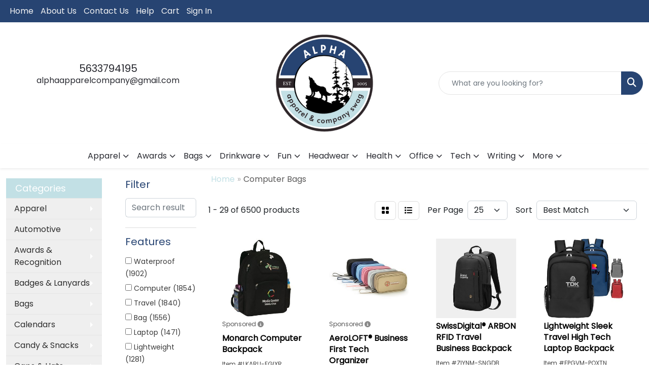

--- FILE ---
content_type: text/html
request_url: https://www.promoplace.com/alphaapparel/bagscomputers.htm
body_size: 24247
content:
<!DOCTYPE html>
<html lang="en">
<head>
<meta charset="utf-8">
<meta http-equiv="X-UA-Compatible" content="IE=edge">
<meta name="viewport" content="width=device-width, initial-scale=1">
<title>Alpha &amp; Co. | Promotional Products &amp; Apparel - Computer Bags</title>
<meta name="description" content="Alpha &amp; Co.. Best selection of promotional items, apparel and corporate gifts. Let us earn your business with our 1st class service and low prices.">
<meta name="keywords" content="Alpha &amp; Co., promotional, promotion, merchandise, advertising, specialties, specialty, marketing, business, school, give aways">
<link rel="canonical" href="https://www.promoplace.com/alphaapparel/bagscomputers.htm" />
<meta name="robots" content="noindex">
<link rel="SHORTCUT ICON" type="image/ico" href="https://www.promoplace.com/alphaapparel/favicon.ico">
<link rel="icon" type="image/png" href="https://www.promoplace.com/alphaapparel/favicon.ico">

<link href="/distsite/styles/8/css/bootstrap.min.css" rel="stylesheet" />
<link href="https://fonts.googleapis.com/css?family=Open+Sans:400,600|Oswald:400,600" rel="stylesheet">
<link href="/distsite/styles/8/css/owl.carousel.min.css" rel="stylesheet">
<link href="/distsite/styles/8/css/flexslider.css" rel="stylesheet">
<link href="/distsite/styles/8/css/all.min.css" rel="stylesheet">
<link href="/distsite/styles/8/css/slick/slick.css" rel="stylesheet"/>
<link href="/distsite/styles/8/css/lightbox/lightbox.css" rel="stylesheet"  />
<link href="/distsite/styles/8/css/glider.min.css" rel="stylesheet" />
<link href="/distsite/styles/8/css/yamm.css" rel="stylesheet" />
<!-- Custom styles for this theme -->
<link href="/we/we.dll/StyleSheet?UN=208822&Type=WETheme&TS=45173.4314699074" rel="stylesheet">
<style>
#sigCollections-container > div.container {display:none;} /* Hide Sig Collection Header Bar */
.header-six #logo img,#ftlogo a img {max-height:200px;} /* Scales Logo Down on Header and Footer */
#featured-collection-3 .featured-collections h3 {display:none;}
</style>
</head>

<body id="page-5993093" class="   ">

<div id="header-flex"></div>
<header class="header-area header-six sticky-top" id="header">
    <div id="top-menu-wrap">
        <div class="container-fluid">
            <div class="row">
                <div class="col-sm-6 col-xs-12">
                    <!-- nav1.htm -->
                    <ul id="nav1" class="sf-menu hidden-xs">
    <li class=""><a href="/alphaapparel/">Home</a></li>
<li class=""><a href="/alphaapparel/about.htm">About Us</a></li>
<li class=""><a href="/alphaapparel/contact.htm">Contact Us</a></li>
<li class=""><a href="/alphaapparel/help.htm">Help</a></li>
<li class=""><a href="/alphaapparel/cart.htm">Cart</a></li>
<li class=""><a href="/alphaapparel/signin.htm">Sign In</a></li>

</ul>


                </div>
                <div class="col-sm-6 col-xs-12">
                    <div class="utlity-wrap">
                        <!-- Nav0 -->
                        
                    </div>
                </div>
            </div>
        </div>
    </div>
    <!-- ultity nav -->
    <!-- Main Header Starts -->
    <div id="header-inner">
        <!-- Nested Container Starts -->
        <div class="container-fluid">
            <!-- Nested Row Starts -->
            <div class="row">
                <!-- Toll Free No Starts -->
                <div class="col-sm text-center">
                    <!-- Header Text -->
                    <ul id="header-contact">
                        <li class="phone "><a href="tel:5633794195">5633794195</a></li>
                        <li class=""><a class="email notranslate" href="mailto:alphaapparelcompany@gmail.com">alphaapparelcompany@gmail.com</a></li>
                    </ul>
                    <div id="header-text" class="d-none d-md-inline-block">
                        
                    </div>
                </div>
                <!-- Logo Starts -->
                <div class="col-sm">
                    <div id="logo">
                         <a class="site-brand" href="https://www.promoplace.com/alphaapparel"><img class="img-responsive" src="/we/we.dll/Pic?UN=208822&F=C&T=801&Age=1421375288" alt="Alpha Apparel Company" /></a> 
                    </div>
                </div>
                <!-- Search Starts -->
                <div class="col-sm">
                    <!-- Social Media -->
                    <ul class="socialmediabar">
	<!--
	<li><a href="" target="_blank" title="Visit us on Facebook"><i class="fa-brands fa-square-facebook" aria-hidden="true"></i> <span class="fa-sr-only">Facebook</span></a></li>
	-->
	<!--
	<li><a href="" target="_blank" title="Visit us on Twitter"><i class="fa-brands fa-square-x-twitter" aria-hidden="true"></i><span class="fa-sr-only">X</span></a></li>
	-->
	<!--
	<li><a href="" target="_blank" title="Visit us on LinkedIn"><i class="fa-brands fa-linkedin" aria-hidden="true"></i><span class="fa-sr-only">LinkedIn</span></a></li>
	-->
	<!--
	<li><a href="" target="_blank" title="Visit us on Instagram"><i class="fa-brands fa-square-instagram" aria-hidden="true"></i><span class="fa-sr-only">Instagram</span></a></li>
	-->
	<!--
	<li><a href="" target="_blank" title="Visit us on Yelp"><i class="fa-brands fa-yelp" aria-hidden="true"></i><span class="fa-sr-only">Yelp</span></a></li>
	-->
	<!--
	<li><a href="" target="_blank" title="Visit us on YouTube"><i class="fa-brands fa-square-youtube" aria-hidden="true"></i><span class="fa-sr-only">Youtube</span></a></li>
	-->
	<!--
	<li><a href="" target="_blank" title="Visit us on Pinterest"><i class="fa-brands fa-square-pinterest" aria-hidden="true"></i><span class="fa-sr-only">Pinterest</span></a></li>
	-->
	<!--
	<li><a href="" target="_blank" title="Visit our blog"><i class="fa-solid fa-square-rss" aria-hidden="true"></i></a><span class="fa-sr-only">Blog</span></li>
	-->
	<!--
	<li><a href="" target="_blank" title="Visit us on Tumblr"><i class="fa-brands fa-square-tumblr" aria-hidden="true"></i>
	<span class="fa-sr-only">Tumbler</span></a></li>
	-->
</ul>

                    <div class="d-none d-md-block">
					<form name="QuickSearch" class="quicksearch" method="get" action="https://www.promoplace.com/alphaapparel/:quicksearch.htm" role="search" onsubmit="return(this.elements[0].value.trim()>'');">
  <div class="input-group">
<input type="text" class="form-control" aria-label="Quick Search" name="quicksearchbox" placeholder="What are you looking for?">
    <div class="input-group-append">
      <button class="btn" type="submit"><i aria-hidden="true" class="fa fa-search"></i> <span class="fa-sr-only">Search</span></button>
    </div>
  </div>

</form>

					</div>
                </div>
                <!-- Search Ends -->
            </div>
            <!-- Nested Row Ends -->
        </div>
        <!-- Nested Container Ends -->
    </div>
    <!-- Main Header Ends -->
    <!-- Main Menu Starts -->
    <nav class="yamm navbar navbar-expand-lg">
    <button class="navbar-toggler custom-toggler" type="button" data-bs-toggle="collapse" data-bs-target="#navbarNav" aria-controls="navbarNav" aria-expanded="false" aria-label="Toggle navigation">
      <i class="fas fa-bars"></i> <span class="fa-sr-only">Menu</span>
    </button>
    <form name="QuickSearch" class="quicksearch" method="get" action="https://www.promoplace.com/alphaapparel/:quicksearch.htm" role="search" onsubmit="return(this.elements[0].value.trim()>'');">
  <div class="input-group">
<input type="text" class="form-control" aria-label="Quick Search" name="quicksearchbox" placeholder="What are you looking for?">
    <div class="input-group-append">
      <button class="btn" type="submit"><i aria-hidden="true" class="fa fa-search"></i> <span class="fa-sr-only">Search</span></button>
    </div>
  </div>

</form>

    <div class="collapse navbar-collapse" id="navbarNav">
        <ul class="navbar-nav mx-auto">
            <li class="nav-item show-mobile"><a href="/alphaapparel/" class="nav-link">Home</a></li>
<li class="nav-item show-mobile"><a href="/alphaapparel/about.htm" class="nav-link">About Us</a></li>
<li class="nav-item show-mobile"><a href="/alphaapparel/contact.htm" class="nav-link">Contact Us</a></li>
<li class="nav-item show-mobile"><a href="/alphaapparel/help.htm" class="nav-link">Help</a></li>
<li class="nav-item show-mobile"><a href="/alphaapparel/cart.htm" class="nav-link">Cart</a></li>
<li class="nav-item show-mobile"><a href="/alphaapparel/signin.htm" class="nav-link">Sign In</a></li>
<li class="nav-item dropdown yamm-fw"><a class="nav-link dropdown-toggle" href="#" data-bs-toggle="dropdown" role="button">Apparel</a>
  <div class="dropdown-menu p-0">
    <div class="nav-content">
      <div class="row">
        <ul class="col-sm">
          <li class="nav-item"><a href="/alphaapparel/apparel-t-shirts.htm" class="nav-link">T-SHIRTS</a></li>
<li class="nav-item "><a href="/alphaapparel/apparel-short-sleeve-t-shirts.htm" class="nav-link">Short Sleeve T-Shirts</a></li>
<li class="nav-item "><a href="/alphaapparel/apparel-long-sleeve-t-shirts.htm" class="nav-link">Long Sleeve T-Shirts</a></li>
<li class="nav-item "><a href="/alphaapparel/apparel-tank-tops.htm" class="nav-link">Tank Tops</a></li>
<li class="nav-item "><a href="/alphaapparel/apparel-fitted-t-shirts.htm" class="nav-link">Fitted T-Shirts</a></li>
<li class="nav-item "><a href="/alphaapparel/apparel-camo-t-shirts.htm" class="nav-link">Camo T-Shirts</a></li>
<li class="nav-item "><a href="/alphaapparel/apparel-youth-t-shirts.htm" class="nav-link">Youth T-Shirts</a></li>
        </ul>
        <ul class="col-sm">
          <li class="nav-item"><a href="/alphaapparel/apparel-officewear.htm" class="nav-link">OFFICEWEAR</a></li>
<li class="nav-item "><a href="/alphaapparel/apparel-officewear-short-sleeve-polos.htm" class="nav-link">Short Sleeve Polos</a></li>
<li class="nav-item "><a href="/alphaapparel/apparel-officewear-long-sleeve-polos.htm" class="nav-link">Long Sleeve Polos</a></li>
<li class="nav-item "><a href="/alphaapparel/apparel-officewear-youth-polos.htm" class="nav-link">Youth Polos </a></li>
<li class="nav-item "><a href="/alphaapparel/apparel-officewear-short-dress-shirts.htm" class="nav-link">Short Sleeve Dress Shirts</a></li>
<li class="nav-item "><a href="/alphaapparel/apparel-officewear-long-dress-shirts.htm" class="nav-link">Long Sleeve Dress Shirts</a></li>
<li class="nav-item "><a href="/alphaapparel/apparel-officewear-denim-shirts.htm" class="nav-link">Denim Shirts</a></li>
<li class="nav-item "><a href="/alphaapparel/apparel-officewear-twill-shirts.htm" class="nav-link">Twill Shirts</a></li>
<li class="nav-item "><a href="/alphaapparel/apparel-officewear-youth-dress-shirts.htm" class="nav-link">Youth Dress Shirts</a></li>
        </ul>
        <ul class="col-sm">
          <li class="nav-item"><a href="/alphaapparel/apparel-outerwear.htm" class="nav-link">OUTERWEAR</a></li>
<li class="nav-item "><a href="/alphaapparel/apparel-outerwear-jackets-coats.htm" class="nav-link">Jackets / Coats</a></li>
<li class="nav-item "><a href="/alphaapparel/apparel-outerwear-hoodies.htm" class="nav-link">Hoodies</a></li>
<li class="nav-item "><a href="/alphaapparel/apparel-outerwear-fleece.htm" class="nav-link">Fleece</a></li>
<li class="nav-item "><a href="/alphaapparel/apparel-outerwear-pullovers.htm" class="nav-link">Pullovers</a></li>
<li class="nav-item "><a href="/alphaapparel/apparel-outerwear-sweats.htm" class="nav-link">Sweats</a></li>
<li class="nav-item "><a href="/alphaapparel/apparel-outerwear-sweaters.htm" class="nav-link">Sweaters</a></li>
<li class="nav-item "><a href="/alphaapparel/apparel-outerwear-vests.htm" class="nav-link">Vests</a></li>
<li class="nav-item "><a href="/alphaapparel/apparel-outerwear-youth.htm" class="nav-link">Youth</a></li>
        </ul>
        <ul class="col-sm">
          <li class="nav-item"><a href="/alphaapparel/apparel-bottoms.htm" class="nav-link">BOTTOMS</a></li>
<li class="nav-item "><a href="/alphaapparel/apparel-bottoms-pants.htm" class="nav-link">Pants</a></li>
<li class="nav-item "><a href="/alphaapparel/apparel-bottoms-shorts.htm" class="nav-link">Shorts</a></li>
<li class="nav-item "><a href="/alphaapparel/apparel-bottoms-denim.htm" class="nav-link">Denim</a></li>
<li class="nav-item "><a href="/alphaapparel/apparel-bottoms-skirts.htm" class="nav-link">Skirts</a></li>
<li class="nav-item "><a href="/alphaapparel/apparel-bottoms-youth.htm" class="nav-link">Youth</a></li>
<li class="nav-item "><a href="/alphaapparel/apparel-bottoms-maternity.htm" class="nav-link">Maternity</a></li>
        </ul>
        <ul class="col-sm">
          <li class="nav-item"><a href="/alphaapparel/apparel-headwear.htm" class="nav-link">HEADWEAR</a></li>
<li class="nav-item "><a href="/alphaapparel/apparel-headwear-caps.htm" class="nav-link">Caps</a></li>
<li class="nav-item "><a href="/alphaapparel/apparel-headwear-hats.htm" class="nav-link">Hats</a></li>
<li class="nav-item "><a href="/alphaapparel/apparel-headwear-beanies.htm" class="nav-link">Beanies</a></li>
<li class="nav-item "><a href="/alphaapparel/apparel-headwear-visors.htm" class="nav-link">Visors</a></li>
<li class="nav-item "><a href="/alphaapparel/apparel-headwear-bandannas.htm" class="nav-link">Bandannas</a></li>
<li class="nav-item "><a href="/alphaapparel/apparel-headwear-youth.htm" class="nav-link">Youth</a></li>
        </ul>
        <ul class="col-sm">
          <li class="nav-item">MORE</li>
<li class="nav-item "><a href="/alphaapparel/apparel-sunglasses.htm" class="nav-link">Sunglasses</a></li>
<li class="nav-item "><a href="/alphaapparel/apparel-activewear.htm" class="nav-link">Activewear</a></li>
<li class="nav-item "><a href="/alphaapparel/apparel-aprons.htm" class="nav-link">Aprons</a></li>
<li class="nav-item "><a href="/alphaapparel/apparel-gloves.htm" class="nav-link">Gloves</a></li>
<li class="nav-item "><a href="/alphaapparel/apparel-infantwear.htm" class="nav-link">Infantwear</a></li>
<li class="nav-item "><a href="/alphaapparel/apparel-dresses.htm" class="nav-link">Dresses</a></li>
<li class="nav-item "><a href="/alphaapparel/apparel-watches.htm" class="nav-link">Watches</a></li>
<li class="nav-item "><a href="/alphaapparel/apparel-shoes.htm" class="nav-link">Shoes</a></li>
        </ul>
</div>
</div>
</div>
</li>
<li class="nav-item dropdown yamm-fw"><a class="nav-link dropdown-toggle" href="#" data-bs-toggle="dropdown" role="button">Awards</a>
  <div class="dropdown-menu p-0">
    <div class="nav-content">
      <div class="row">
        <ul class="col-sm">
          <li class="nav-item"><a href="/alphaapparel/awards-recognition-trophies.htm" class="nav-link">TROPHIES</a></li>
<li class="nav-item "><a href="/alphaapparel/awards-recognition-trophies-acrylic.htm" class="nav-link">Acrylic Trophies</a></li>
<li class="nav-item "><a href="/alphaapparel/awards-recognition-trophies-crystal.htm" class="nav-link">Crystal Trophies</a></li>
<li class="nav-item "><a href="/alphaapparel/awards-recognition-trophies-glass.htm" class="nav-link">Glass Trophies</a></li>
<li class="nav-item "><a href="/alphaapparel/awards-recognition-trophies-marble.htm" class="nav-link">Marble Trophies</a></li>
<li class="nav-item "><a href="/alphaapparel/awards-recognition-trophies-metal.htm" class="nav-link">Metal Trophies</a></li>
<li class="nav-item "><a href="/alphaapparel/awards-recognition-trophies-wood.htm" class="nav-link">Wood Trophies</a></li>
        </ul>
        <ul class="col-sm">
          <li class="nav-item"><a href="/alphaapparel/awards-recognition-plaques.htm" class="nav-link">PLAQUES</a></li>
<li class="nav-item "><a href="/alphaapparel/awards-recognition-plaques-acrylic.htm" class="nav-link">Acrylic Plaques</a></li>
<li class="nav-item "><a href="/alphaapparel/awards-recognition-plaques-crystal.htm" class="nav-link">Crystal Plaques</a></li>
<li class="nav-item "><a href="/alphaapparel/awards-recognition-plaques-glass.htm" class="nav-link">Glass Plaques</a></li>
<li class="nav-item "><a href="/alphaapparel/awards-recognition-plaques-marble.htm" class="nav-link">Marble Plaques</a></li>
<li class="nav-item "><a href="/alphaapparel/awards-recognition-plaques-metal.htm" class="nav-link">Metal Plaques</a></li>
<li class="nav-item "><a href="/alphaapparel/awards-recognition-plaques-wood.htm" class="nav-link">Wood Plaques</a></li>
        </ul>
        <ul class="col-sm">
          <li class="nav-item"><a href="/alphaapparel/awards-recognition-emblems-pins-medals.htm" class="nav-link">EMBLEMS, PINS, & MEDALS</a></li>
<li class="nav-item "><a href="/alphaapparel/awards-recognition-emblems.htm" class="nav-link">Emblems</a></li>
<li class="nav-item "><a href="/alphaapparel/awards-recognition-medals.htm" class="nav-link">Medals</a></li>
<li class="nav-item "><a href="/alphaapparel/awards-recognition-pins.htm" class="nav-link">Pins</a></li>
<li class="nav-item "><a href="/alphaapparel/awards-recognition-ribbons.htm" class="nav-link">Ribbons</a></li>
        </ul>
        <ul class="col-sm">
          <li class="nav-item"><a href="/alphaapparel/awards-recognition-paper-weights.htm" class="nav-link">PAPER WEIGHTS</a></li>
<li class="nav-item "><a href="/alphaapparel/awards-recognition-paper-weights-acrylic.htm" class="nav-link">Acrylic Paper Weights</a></li>
<li class="nav-item "><a href="/alphaapparel/awards-recognition-paper-weights-crystal.htm" class="nav-link">Crystal Paper Weights</a></li>
<li class="nav-item "><a href="/alphaapparel/awards-recognition-paper-weights-glass.htm" class="nav-link">Glass Paper Weights</a></li>
<li class="nav-item "><a href="/alphaapparel/awards-recognition-paper-weights-marble.htm" class="nav-link">Marble Paper Weights</a></li>
<li class="nav-item "><a href="/alphaapparel/awards-recognition-paper-weights-metal.htm" class="nav-link">Metal Paper Weights</a></li>
<li class="nav-item "><a href="/alphaapparel/awards-recognition-paper-weights-wood.htm" class="nav-link">Wood Paper Weights</a></li>
        </ul>
        <ul class="col-sm">
          <li class="nav-item"><a href="/alphaapparel/awards-recognition-vases.htm" class="nav-link">VASES</a></li>
<li class="nav-item "><a href="/alphaapparel/awards-recognition-vases-crystal.htm" class="nav-link">Crystal Vases</a></li>
<li class="nav-item "><a href="/alphaapparel/awards-recognition-vases-glass.htm" class="nav-link">Glass Vases</a></li>
<li class="nav-item "><a href="/alphaapparel/awards-recognition-vases-marble.htm" class="nav-link">Marble Vases</a></li>
<li class="nav-item "><a href="/alphaapparel/awards-recognition-vases-metal.htm" class="nav-link">Metal Vases</a></li>
        </ul>
        <ul class="col-sm">
          <li class="nav-item"><a href="/alphaapparel/awards-recognition-golf.htm" class="nav-link">GOLF</a></li>
<li class="nav-item "><a href="/alphaapparel/awards-recognition-golf-acrylic.htm" class="nav-link">Acrylic</a></li>
<li class="nav-item "><a href="/alphaapparel/awards-recognition-golf-crystal.htm" class="nav-link">Crystal</a></li>
<li class="nav-item "><a href="/alphaapparel/awards-recognition-golf-glass.htm" class="nav-link">Glass</a></li>
<li class="nav-item "><a href="/alphaapparel/awards-recognition-golf-marble.htm" class="nav-link">Marble</a></li>
<li class="nav-item "><a href="/alphaapparel/awards-recognition-golf-metal.htm" class="nav-link">Metal</a></li>
<li class="nav-item "><a href="/alphaapparel/awards-recognition-golf-wood.htm" class="nav-link">Wood</a></li>
        </ul>
</div>
</div>
</div>
</li>
<li class="nav-item dropdown yamm-fw"><a class="nav-link dropdown-toggle" href="#" data-bs-toggle="dropdown" role="button">Bags</a>
  <div class="dropdown-menu p-0">
    <div class="nav-content">
      <div class="row">
        <ul class="col-sm">
          <li class="nav-item"><a href="/alphaapparel/tote-bags.htm" class="nav-link">TOTE BAGS</a></li>
<li class="nav-item "><a href="/alphaapparel/tote-bags-shopping.htm" class="nav-link">Shopping</a></li>
<li class="nav-item "><a href="/alphaapparel/tote-bags-trade-shows.htm" class="nav-link">Trade Shows</a></li>
<li class="nav-item "><a href="/alphaapparel/tote-bags-cotton.htm" class="nav-link">Cotton</a></li>
<li class="nav-item "><a href="/alphaapparel/tote-bags-fashion.htm" class="nav-link">Fashion</a></li>
        </ul>
        <ul class="col-sm">
          <li class="nav-item"><a href="/alphaapparel/backpacks.htm" class="nav-link">BACKPACKS</a></li>
<li class="nav-item "><a href="/alphaapparel/backpacks-zipper-closure.htm" class="nav-link">Zipper Closure</a></li>
<li class="nav-item "><a href="/alphaapparel/backpacks-drawstring.htm" class="nav-link">Drawstring</a></li>
<li class="nav-item "><a href="/alphaapparel/backpacks-sling.htm" class="nav-link">Sling</a></li>
<li class="nav-item "><a href="/alphaapparel/backpacks-button-closure.htm" class="nav-link">Button Closure</a></li>
        </ul>
        <ul class="col-sm">
          <li class="nav-item"><a href="/alphaapparel/bags-office-school.htm" class="nav-link">OFFICE & SCHOOL</a></li>
<li class="nav-item "><a href="/alphaapparel/office-school-backpacks.htm" class="nav-link">Backpacks</a></li>
<li class="nav-item "><a href="/alphaapparel/office-school-computer-bags.htm" class="nav-link">Computer Bags</a></li>
<li class="nav-item "><a href="/alphaapparel/office-school-lunch-bags.htm" class="nav-link">Lunch Bags</a></li>
<li class="nav-item "><a href="/alphaapparel/office-school-messenger-bags.htm" class="nav-link">Messenger Bags</a></li>
<li class="nav-item "><a href="/alphaapparel/office-school-briefcases-attaches.htm" class="nav-link">Briefcases & Attaches</a></li>
        </ul>
        <ul class="col-sm">
          <li class="nav-item"><a href="/alphaapparel/bags-outdoor-fitness.htm" class="nav-link">OUTDOOR & FITNESS</a></li>
<li class="nav-item "><a href="/alphaapparel/outdoor-fitness-coolers.htm" class="nav-link">Coolers</a></li>
<li class="nav-item "><a href="/alphaapparel/outdoor-fitness-gym-bags.htm" class="nav-link">Gym Bags</a></li>
<li class="nav-item "><a href="/alphaapparel/outdoor-fitness-duffle-bags.htm" class="nav-link">Duffle Bags</a></li>
<li class="nav-item "><a href="/alphaapparel/outdoor-fitness-picnic-baskets.htm" class="nav-link">Picnic Baskets</a></li>
        </ul>
        <ul class="col-sm">
          <li class="nav-item"><a href="/alphaapparel/bags-travel.htm" class="nav-link">TRAVEL</a></li>
<li class="nav-item "><a href="/alphaapparel/travel-carryon_bags.htm" class="nav-link">Carryon Bags</a></li>
<li class="nav-item "><a href="/alphaapparel/travel-outdoor-fitness-tsa_approved.htm" class="nav-link">TSA Approved</a></li>
<li class="nav-item "><a href="/alphaapparel/travel-outdoor-fitness-suitcases.htm" class="nav-link">Suitcases</a></li>
<li class="nav-item "><a href="/alphaapparel/travel-outdoor-fitness-toiletries.htm" class="nav-link">Toiletries</a></li>
<li class="nav-item "><a href="/alphaapparel/travel-garment_bags.htm" class="nav-link">Garment Bags</a></li>
<li class="nav-item "><a href="/alphaapparel/travel-fanny_packs.htm" class="nav-link">Fanny Packs</a></li>
        </ul>
        <ul class="col-sm">
          <li class="nav-item"><a href="/alphaapparel/bags-shop-by-material.htm" class="nav-link">SHOP BY MATERIAL</a></li>
<li class="nav-item "><a href="/alphaapparel/paper-bags.htm" class="nav-link">Paper Bags</a></li>
<li class="nav-item "><a href="/alphaapparel/plastic-bags.htm" class="nav-link">Plastic Bags</a></li>
<li class="nav-item "><a href="/alphaapparel/bags-recycled-material.htm" class="nav-link">Recycled Material</a></li>
        </ul>
</div>
</div>
</div>
</li>
<li class="nav-item dropdown yamm-fw"><a class="nav-link dropdown-toggle" href="#" data-bs-toggle="dropdown" role="button">Drinkware</a>
  <div class="dropdown-menu p-0">
    <div class="nav-content">
      <div class="row">
        <ul class="col-sm">
          <li class="nav-item"><a href="/alphaapparel/drinkware-travel.htm" class="nav-link">TRAVEL</a></li>
<li class="nav-item "><a href="/alphaapparel/drinkware-travel-mugs.htm" class="nav-link">Travel Mugs</a></li>
<li class="nav-item "><a href="/alphaapparel/drinkware-travel-tumblers.htm" class="nav-link">Tumblers</a></li>
<li class="nav-item "><a href="/alphaapparel/drinkware-travel-thermos.htm" class="nav-link">Thermos</a></li>
<li class="nav-item "><a href="/alphaapparel/drinkware-travel-beverage-insulators.htm" class="nav-link">Beverage Insulators</a></li>
<li class="nav-item "><a href="/alphaapparel/drinkware-travel-bpa-free-bottles.htm" class="nav-link">BPA Free Bottles</a></li>
<li class="nav-item "><a href="/alphaapparel/drinkware-travel-water_bottles.htm" class="nav-link">Water Bottles</a></li>
        </ul>
        <ul class="col-sm">
          <li class="nav-item"><a href="/alphaapparel/drinkware-home-office.htm" class="nav-link">HOME & OFFICE</a></li>
<li class="nav-item "><a href="/alphaapparel/drinkware-home-office-mugs.htm" class="nav-link">Mugs</a></li>
<li class="nav-item "><a href="/alphaapparel/drinkware-home-office-tumblers.htm" class="nav-link">Tumblers</a></li>
<li class="nav-item "><a href="/alphaapparel/drinkware-home-office-paper-cups.htm" class="nav-link">Paper Cups</a></li>
<li class="nav-item "><a href="/alphaapparel/drinkware-home-office-plastic-cups.htm" class="nav-link">Plastic Cups</a></li>
<li class="nav-item "><a href="/alphaapparel/drinkware-home-office-thermos.htm" class="nav-link">Thermos</a></li>
<li class="nav-item "><a href="/alphaapparel/drinkware-home-office-tea-cups.htm" class="nav-link">Tea Cups</a></li>
<li class="nav-item "><a href="/alphaapparel/drinkware-home-office-coasters.htm" class="nav-link">Coasters</a></li>
<li class="nav-item "><a href="/alphaapparel/drinkware-home-office-carafes.htm" class="nav-link">Carafes</a></li>
        </ul>
        <ul class="col-sm">
          <li class="nav-item"><a href="/alphaapparel/drinkware-beer-wine.htm" class="nav-link">BEER & WINE</a></li>
<li class="nav-item "><a href="/alphaapparel/drinkware-beer-wine-wine-glasses.htm" class="nav-link">Wine Glasses</a></li>
<li class="nav-item "><a href="/alphaapparel/drinkware-beer-wine-beer-steins.htm" class="nav-link">Beer Steins</a></li>
<li class="nav-item "><a href="/alphaapparel/drinkware-beer-wine-shot-glasses.htm" class="nav-link">Shot Glasses</a></li>
<li class="nav-item "><a href="/alphaapparel/drinkware-beer-wine-beverage-insulators.htm" class="nav-link">Beverage Insulators</a></li>
<li class="nav-item "><a href="/alphaapparel/drinkware-beer-wine-openers.htm" class="nav-link">Openers</a></li>
        </ul>
        <ul class="col-sm">
          <li class="nav-item"><a href="/alphaapparel/drinkware-restaurant-bar.htm" class="nav-link">RESTAURANT/BAR</a></li>
<li class="nav-item "><a href="/alphaapparel/drinkware-restaurant-bar-plastic-cups.htm" class="nav-link">Plastic Cups</a></li>
<li class="nav-item "><a href="/alphaapparel/drinkware-restaurant-bar-glasses.htm" class="nav-link">Glasses</a></li>
<li class="nav-item "><a href="/alphaapparel/drinkware-restaurant-bar-wine-glasses.htm" class="nav-link">Wine Glasses</a></li>
<li class="nav-item "><a href="/alphaapparel/drinkware-restaurant-bar-beer-steins.hmt.htm" class="nav-link">Beer Steins</a></li>
<li class="nav-item "><a href="/alphaapparel/drinkware-restaurant-bar-shot-glasses.hmt.htm" class="nav-link">Shot Glasses</a></li>
<li class="nav-item "><a href="/alphaapparel/drinkware-restaurant-bar-coasters.htm" class="nav-link">Coasters</a></li>
<li class="nav-item "><a href="/alphaapparel/drinkware-restaurant-bar-carafes.htm" class="nav-link">Carafes</a></li>
<li class="nav-item "><a href="/alphaapparel/drinkware-restaurant-bar-openers.htm" class="nav-link">Openers</a></li>
        </ul>
        <ul class="col-sm">
          <li class="nav-item"><a href="/alphaapparel/drinkware-sports-outdoors.htm" class="nav-link">SPORTS & OUTDOORS</a></li>
<li class="nav-item "><a href="/alphaapparel/drinkware-sports-outdoors-plastic-cups.htm" class="nav-link">Plastic Cups</a></li>
<li class="nav-item "><a href="/alphaapparel/drinkware-sports-outdoors-styrofoam-cups.htm" class="nav-link">Styrofoam Cups</a></li>
<li class="nav-item "><a href="/alphaapparel/drinkware-sports-outdoors-beverage-insulators.htm" class="nav-link">Beverage Insulators</a></li>
<li class="nav-item "><a href="/alphaapparel/drinkware-sports-outdoors-bpa-free-bottles.htm" class="nav-link">BPA Free Bottles</a></li>
<li class="nav-item "><a href="/alphaapparel/drinkware-sports-outdoors-thermos.htm" class="nav-link">Thermos</a></li>
<li class="nav-item "><a href="/alphaapparel/drinkware-sports-outdoors-tumblers.htm" class="nav-link">Tumblers</a></li>
<li class="nav-item "><a href="/alphaapparel/drinkware-sports-outdoors-water-bottles.htm" class="nav-link">Water Bottles</a></li>
        </ul>
        <ul class="col-sm">
          <li class="nav-item"><a href="/alphaapparel/drinkware-straws.htm" class="nav-link">STRAWS</a></li>
<li class="nav-item "><a href="/alphaapparel/drinkware-straws-plastic.htm" class="nav-link">Plastic</a></li>
<li class="nav-item "><a href="/alphaapparel/drinkware-straws-paper.htm" class="nav-link">Paper</a></li>
<li class="nav-item "><a href="/alphaapparel/drinkware-straws-reusable.htm" class="nav-link">Reusable</a></li>
        </ul>
</div>
</div>
</div>
</li>
<li class="nav-item dropdown yamm-fw"><a class="nav-link dropdown-toggle" href="#" data-bs-toggle="dropdown" role="button">Fun</a>
  <div class="dropdown-menu p-0">
    <div class="nav-content">
      <div class="row">
        <ul class="col-sm">
          <li class="nav-item"><a href="/alphaapparel/fun-outdoors-camping-outdoors.htm" class="nav-link">CAMPING/OUTDOORS</a></li>
<li class="nav-item "><a href="/alphaapparel/fun-outdoors-camping-outdoors-coolers.htm" class="nav-link">Coolers</a></li>
<li class="nav-item "><a href="/alphaapparel/fun-outdoors-camping-outdoors-chairs.htm" class="nav-link">Chairs</a></li>
<li class="nav-item "><a href="/alphaapparel/fun-outdoors-camping-outdoors-blankets.htm" class="nav-link">Blankets</a></li>
<li class="nav-item "><a href="/alphaapparel/fun-outdoors-camping-outdoors-umbrellas.htm" class="nav-link">Umbrellas</a></li>
<li class="nav-item "><a href="/alphaapparel/fun-outdoors-camping-outdoors-towels.htm" class="nav-link">Towels</a></li>
<li class="nav-item "><a href="/alphaapparel/fun-outdoors-camping-outdoors-binoculars.htm" class="nav-link">Binoculars</a></li>
<li class="nav-item "><a href="/alphaapparel/fun-outdoors-camping-outdoors-compasses.htm" class="nav-link">Compasses</a></li>
<li class="nav-item "><a href="/alphaapparel/fun-outdoors-camping-outdoors-fishing-coolers.htm" class="nav-link">Fishing Coolers</a></li>
        </ul>
        <ul class="col-sm">
          <li class="nav-item"><a href="/alphaapparel/fun-outdoors-sports-team-spirit.htm" class="nav-link">TEAM SPIRIT</a></li>
<li class="nav-item "><a href="/alphaapparel/fun-outdoors-sports-team-spirit-stadium-cushions.htm" class="nav-link">Stadium Cushions</a></li>
<li class="nav-item "><a href="/alphaapparel/fun-outdoors-sports-team-spirit-stadium-chairs.htm" class="nav-link">Stadium Chairs</a></li>
<li class="nav-item "><a href="/alphaapparel/fun-outdoors-sports-team-spirit-fans.htm" class="nav-link">Fans</a></li>
<li class="nav-item "><a href="/alphaapparel/fun-outdoors-sports-team-spirit-foam-hands.htm" class="nav-link">Foam Hands</a></li>
<li class="nav-item "><a href="/alphaapparel/fun-outdoors-sports-team-spirit-megaphones.htm" class="nav-link">Megaphones</a></li>
<li class="nav-item "><a href="/alphaapparel/fun-outdoors-sports-team-spirit-noise-makers.htm" class="nav-link">Noise Makers</a></li>
<li class="nav-item "><a href="/alphaapparel/fun-outdoors-sports-team-spirit-pom-poms.htm" class="nav-link">Pom Poms</a></li>
        </ul>
        <ul class="col-sm">
          <li class="nav-item"><a href="/alphaapparel/fun-outdoors-balls.htm" class="nav-link">BALLS</a></li>
<li class="nav-item "><a href="/alphaapparel/fun-outdoors-balls-footballs.htm" class="nav-link">Footballs</a></li>
<li class="nav-item "><a href="/alphaapparel/fun-outdoors-balls-basketballs.htm" class="nav-link">Basketballs</a></li>
<li class="nav-item "><a href="/alphaapparel/fun-outdoors-balls-baseballs.htm" class="nav-link">Baseballs</a></li>
<li class="nav-item "><a href="/alphaapparel/fun-outdoors-balls-soccer-balls.htm" class="nav-link">Soccer Balls</a></li>
<li class="nav-item "><a href="/alphaapparel/fun-outdoors-balls-golf-balls.htm" class="nav-link">Golf Balls</a></li>
<li class="nav-item "><a href="/alphaapparel/fun-outdoors-balls-hockey-pucks.htm" class="nav-link">Hockey Pucks</a></li>
        </ul>
        <ul class="col-sm">
          <li class="nav-item"><a href="/alphaapparel/fun-outdoors-toys-games.htm" class="nav-link">TOYS & GAMES</a></li>
<li class="nav-item "><a href="/alphaapparel/fun-outdoors-toys-games-flyers.htm" class="nav-link">Flyers</a></li>
<li class="nav-item "><a href="/alphaapparel/fun-outdoors-toys-games-puzzles.htm" class="nav-link">Puzzles</a></li>
<li class="nav-item "><a href="/alphaapparel/fun-outdoors-toys-games-stuffed-animals.htm" class="nav-link">Stuffed Animals</a></li>
<li class="nav-item "><a href="/alphaapparel/fun-outdoors-toys-games-kites.htm" class="nav-link">Kites</a></li>
<li class="nav-item "><a href="/alphaapparel/fun-outdoors-toys-games-tattoos.htm" class="nav-link">Tattoos</a></li>
<li class="nav-item "><a href="/alphaapparel/fun-outdoors-toys-games-yo-yos.htm" class="nav-link">Yo-Yos</a></li>
<li class="nav-item "><a href="/alphaapparel/fun-outdoors-toys-games-airplanes.htm" class="nav-link">Airplanes</a></li>
<li class="nav-item "><a href="/alphaapparel/fun-outdoors-toys-games-board-games.htm" class="nav-link">Games</a></li>
        </ul>
        <ul class="col-sm">
          <li class="nav-item"><a href="/alphaapparel/fun-outdoors-golf-items.htm" class="nav-link">GOLF ITEMS</a></li>
<li class="nav-item "><a href="/alphaapparel/fun-outdoors-golf-items-golf-balls.htm" class="nav-link">Golf Balls</a></li>
<li class="nav-item "><a href="/alphaapparel/fun-outdoors-golf-items-ball-markers.htm" class="nav-link">Ball Markers</a></li>
<li class="nav-item "><a href="/alphaapparel/fun-outdoors-golf-items-clips.htm" class="nav-link">Clips</a></li>
<li class="nav-item "><a href="/alphaapparel/fun-outdoors-golf-items-clubs.htm" class="nav-link">Clubs & Putters</a></li>
<li class="nav-item "><a href="/alphaapparel/fun-outdoors-golf-items-event-flags-banners.htm" class="nav-link">Event Flags & Banners</a></li>
<li class="nav-item "><a href="/alphaapparel/fun-outdoors-golf-items-golf-apparel.htm" class="nav-link">Golf Apparel</a></li>
<li class="nav-item "><a href="/alphaapparel/fun-outdoors-golf-items-golf-bags.htm" class="nav-link">Golf Bags</a></li>
<li class="nav-item "><a href="/alphaapparel/fun-outdoors-golf-items-shoe-bags.htm" class="nav-link">Shoe Bags</a></li>
        </ul>
</div>
</div>
</div>
</li>
<li class="nav-item dropdown yamm-fw"><a class="nav-link dropdown-toggle" href="#" data-bs-toggle="dropdown" role="button">Headwear</a>
  <div class="dropdown-menu p-0">
    <div class="nav-content">
      <div class="row">
        <ul class="col-sm">
          <li class="nav-item"><a href="/alphaapparel/headwear-caps.htm" class="nav-link">CAPS</a></li>
<li class="nav-item "><a href="/alphaapparel/headwear-caps-fitted-caps.htm" class="nav-link">Fitted Caps</a></li>
<li class="nav-item "><a href="/alphaapparel/headwear-caps-adjustable-caps.htm" class="nav-link">Adjustable Caps</a></li>
<li class="nav-item "><a href="/alphaapparel/headwear-caps-camouflage-caps.htm" class="nav-link">Camouflage Caps</a></li>
<li class="nav-item "><a href="/alphaapparel/headwear-caps-cotton-canvas.htm" class="nav-link">Cotton Twill / Canvas</a></li>
        </ul>
        <ul class="col-sm">
          <li class="nav-item"><a href="/alphaapparel/headwear-caps-hats.htm" class="nav-link">HATS</a></li>
<li class="nav-item "><a href="/alphaapparel/headwear-hats-hard-hats.htm" class="nav-link">Hard Hats</a></li>
<li class="nav-item "><a href="/alphaapparel/headwear-hats-sun-hats.htm" class="nav-link">Sun Hats</a></li>
<li class="nav-item "><a href="/alphaapparel/headwear-hats-fedora-fedora.htm" class="nav-link">Fedora</a></li>
<li class="nav-item "><a href="/alphaapparel/headwear-hats-golf.htm" class="nav-link">Golf</a></li>
<li class="nav-item "><a href="/alphaapparel/headwear-hats-cowboy-hats.htm" class="nav-link">Cowboy Hats</a></li>
        </ul>
        <ul class="col-sm">
          <li class="nav-item"><a href="/alphaapparel/beanies.htm" class="nav-link">BEANIES</a></li>
<li class="nav-item "><a href="/alphaapparel/headwear-beanies-with-pom.htm" class="nav-link">Beanies with Poms</a></li>
<li class="nav-item "><a href="/alphaapparel/headwear-beanies-with-cuff.htm" class="nav-link">Beanies with Cuffs</a></li>
<li class="nav-item "><a href="/alphaapparel/headwear-beanies-with-light.htm" class="nav-link">Beanies with Lights</a></li>
<li class="nav-item "><a href="/alphaapparel/headwear-beanies-camouflage.htm" class="nav-link">Camouflage Beanies</a></li>
        </ul>
        <ul class="col-sm">
          <li class="nav-item">MORE</li>
<li class="nav-item "><a href="/alphaapparel/headwear-more-visors.htm" class="nav-link">Visors</a></li>
<li class="nav-item "><a href="/alphaapparel/headwear-more-safety.htm" class="nav-link">Safety</a></li>
<li class="nav-item "><a href="/alphaapparel/headwear-more-bandannas.htm" class="nav-link">Bandannas</a></li>
        </ul>
</div>
</div>
</div>
</li>
<li class="nav-item dropdown yamm-fw"><a class="nav-link dropdown-toggle" href="#" data-bs-toggle="dropdown" role="button">Health</a>
  <div class="dropdown-menu p-0">
    <div class="nav-content">
      <div class="row">
        <ul class="col-sm">
          <li class="nav-item"><a href="/alphaapparel/healthcare-first-aid.htm" class="nav-link">FIRST AID</a></li>
<li class="nav-item "><a href="/alphaapparel/healthcare-first-aid-kits.htm" class="nav-link">First Aid Kits</a></li>
<li class="nav-item "><a href="/alphaapparel/healthcare-first-aid-sunscreen.htm" class="nav-link">Sunscreen</a></li>
<li class="nav-item "><a href="/alphaapparel/healthcare-first-aid-heat-cold-packs.htm" class="nav-link">Heat/Cold Packs</a></li>
<li class="nav-item "><a href="/alphaapparel/healthcare-first-aid-pill-boxes.htm" class="nav-link">Pill Boxes</a></li>
<li class="nav-item "><a href="/alphaapparel/healthcare-first-aid-pill-cutters.htm" class="nav-link">Pill Cutters</a></li>
<li class="nav-item "><a href="/alphaapparel/healthcare-first-aid-thermometers.htm" class="nav-link">Thermometers</a></li>
        </ul>
        <ul class="col-sm">
          <li class="nav-item"><a href="/alphaapparel/healthcare-ppe.htm" class="nav-link">PPE</a></li>
<li class="nav-item "><a href="/alphaapparel/healthcare-ppe-masks.htm" class="nav-link">Masks</a></li>
<li class="nav-item "><a href="/alphaapparel/healthcare-ppe-latex_gloves.htm" class="nav-link">Latex Gloves</a></li>
<li class="nav-item "><a href="/alphaapparel/healthcare-ppe-latex-free_gloves.htm" class="nav-link">Latex-Free Gloves</a></li>
<li class="nav-item "><a href="/alphaapparel/healthcare-ppe-hand_sanitizer.htm" class="nav-link">Hand Sanitizer</a></li>
<li class="nav-item "><a href="/alphaapparel/healthcare-ppe-face_shields.htm" class="nav-link">Face Shields</a></li>
<li class="nav-item "><a href="/alphaapparel/healthcare-ppe-gators.htm" class="nav-link">Gators</a></li>
<li class="nav-item "><a href="/alphaapparel/healthcare-ppe-floor_decals.htm" class="nav-link">Floor Decals</a></li>
<li class="nav-item "><a href="/alphaapparel/healthcare-ppe-no_touch_tools.htm" class="nav-link">No Touch Tools</a></li>
        </ul>
        <ul class="col-sm">
          <li class="nav-item"><a href="/alphaapparel/healthcare-selfcare.htm" class="nav-link">SELFCARE</a></li>
<li class="nav-item "><a href="/alphaapparel/healthcare-selfcare-lip-balm.htm" class="nav-link">Lip Balm</a></li>
<li class="nav-item "><a href="/alphaapparel/healthcare-selfcare-sunglasses.htm" class="nav-link">Sunglasses</a></li>
<li class="nav-item "><a href="/alphaapparel/healthcare-selfcare-fitness.htm" class="nav-link">Fitness</a></li>
<li class="nav-item "><a href="/alphaapparel/healthcare-selfcare-pedometers.htm" class="nav-link">Pedometers</a></li>
<li class="nav-item "><a href="/alphaapparel/healthcare-selfcare-candles.htm" class="nav-link">Candles</a></li>
<li class="nav-item "><a href="/alphaapparel/healthcare-selfcare-spa-kits.htm" class="nav-link">Spa Kits</a></li>
<li class="nav-item "><a href="/alphaapparel/healthcare-selfcare-awareness.htm" class="nav-link">Awareness</a></li>
        </ul>
</div>
</div>
</div>
</li>
<li class="nav-item dropdown yamm-fw"><a class="nav-link dropdown-toggle" href="#" data-bs-toggle="dropdown" role="button">Office</a>
  <div class="dropdown-menu p-0">
    <div class="nav-content">
      <div class="row">
        <ul class="col-sm">
          <li class="nav-item"><a href="/alphaapparel/office-desk-items.htm" class="nav-link">DESK ITEMS</a></li>
<li class="nav-item "><a href="/alphaapparel/office-desk-items-note-pads.htm" class="nav-link">Note Pads</a></li>
<li class="nav-item "><a href="/alphaapparel/office-desk-items-sticky-notes.htm" class="nav-link">Sticky Notes</a></li>
<li class="nav-item "><a href="/alphaapparel/office-desk-items-business-card-holders.htm" class="nav-link">Business Card Holders</a></li>
<li class="nav-item "><a href="/alphaapparel/office-desk-items-journals.htm" class="nav-link">Journals</a></li>
<li class="nav-item "><a href="/alphaapparel/office-desk-items-caddies-holders.htm" class="nav-link">Caddies/Holders</a></li>
<li class="nav-item "><a href="/alphaapparel/office-desk-items-scissors.htm" class="nav-link">Scissors</a></li>
<li class="nav-item "><a href="/alphaapparel/office-desk-items-staples.htm" class="nav-link">Staplers / Staple Removers</a></li>
<li class="nav-item "><a href="/alphaapparel/office-desk-items-calculators.htm" class="nav-link">Calculators</a></li>
        </ul>
        <ul class="col-sm">
          <li class="nav-item"><a href="/alphaapparel/office-organizational-tools.htm" class="nav-link">ORGANIZATIONAL TOOLS</a></li>
<li class="nav-item "><a href="/alphaapparel/office-organizational-tools-binders.htm" class="nav-link">Binders</a></li>
<li class="nav-item "><a href="/alphaapparel/office-organizational-tools-folders.htm" class="nav-link">Folders</a></li>
<li class="nav-item "><a href="/alphaapparel/office-organizational-tools-labels.htm" class="nav-link">Labels</a></li>
<li class="nav-item "><a href="/alphaapparel/office-organizational-tools-memo-boards.htm" class="nav-link">Memo Boards</a></li>
<li class="nav-item "><a href="/alphaapparel/office-organizational-tools-magnets.htm" class="nav-link">Magnets</a></li>
<li class="nav-item "><a href="/alphaapparel/office-organizational-tools-calendars.htm" class="nav-link">Calendars</a></li>
<li class="nav-item "><a href="/alphaapparel/office-organizational-tools-clipboards.htm" class="nav-link">Clipboards</a></li>
        </ul>
        <ul class="col-sm">
          <li class="nav-item"><a href="/alphaapparel/office-tradeshows-events.htm" class="nav-link">TRADESHOWS & EVENTS</a></li>
<li class="nav-item "><a href="/alphaapparel/office-tradeshows-events-badge-holders.htm" class="nav-link">Badge Holders</a></li>
<li class="nav-item "><a href="/alphaapparel/office-tradeshows-events-lanyards.htm" class="nav-link">Lanyards</a></li>
<li class="nav-item "><a href="/alphaapparel/office-tradeshows-events-name-badges.htm" class="nav-link">Name Badges</a></li>
<li class="nav-item "><a href="/alphaapparel/office-tradeshows-events-reels.htm" class="nav-link">Reels</a></li>
<li class="nav-item "><a href="/alphaapparel/office-tradeshows-events-displays.htm" class="nav-link">Displays</a></li>
<li class="nav-item "><a href="/alphaapparel/office-tradeshows-events-table-coverings.htm" class="nav-link">Table Coverings</a></li>
<li class="nav-item "><a href="/alphaapparel/office-tradeshows-events-awards.htm" class="nav-link">Awards</a></li>
<li class="nav-item "><a href="/alphaapparel/office-tradeshows-events-buttons.htm" class="nav-link">Buttons</a></li>
        </ul>
        <ul class="col-sm">
          <li class="nav-item"><a href="/alphaapparel/office-writing.htm" class="nav-link">WRITING</a></li>
<li class="nav-item "><a href="/alphaapparel/office-writing-pens.htm" class="nav-link">Pens</a></li>
<li class="nav-item "><a href="/alphaapparel/office-writing-pencils.htm" class="nav-link">Pencils</a></li>
<li class="nav-item "><a href="/alphaapparel/office-writing-erasers.htm" class="nav-link">Erasers</a></li>
<li class="nav-item "><a href="/alphaapparel/office-writing-highlighters.htm" class="nav-link">Highlighters</a></li>
<li class="nav-item "><a href="/alphaapparel/office-writing-markers.htm" class="nav-link">Markers</a></li>
        </ul>
        <ul class="col-sm">
          <li class="nav-item"><a href="/alphaapparel/office-stress-balls.htm" class="nav-link">STRESS BALLS</a></li>
<li class="nav-item "><a href="/alphaapparel/office-stress-balls-shapes.htm" class="nav-link">Shapes</a></li>
<li class="nav-item "><a href="/alphaapparel/office-stress-balls-sports.htm" class="nav-link">Sports</a></li>
<li class="nav-item "><a href="/alphaapparel/office-stress-balls-seasonal.htm" class="nav-link">Seasonal</a></li>
<li class="nav-item "><a href="/alphaapparel/office-stress-balls-cars-trucks.htm" class="nav-link">Cars & Trucks</a></li>
<li class="nav-item "><a href="/alphaapparel/office-stress-balls-people.htm" class="nav-link">People</a></li>
<li class="nav-item "><a href="/alphaapparel/office-stress-balls-custom.htm" class="nav-link">Custom</a></li>
        </ul>
</div>
</div>
</div>
</li>
<li class="nav-item dropdown yamm-fw"><a class="nav-link dropdown-toggle" href="#" data-bs-toggle="dropdown" role="button">Tech</a>
  <div class="dropdown-menu p-0">
    <div class="nav-content">
      <div class="row">
        <ul class="col-sm">
          <li class="nav-item"><a href="/alphaapparel/technology-equipment.htm" class="nav-link">EQUIPMENT</a></li>
<li class="nav-item "><a href="/alphaapparel/technology-equipment-flash-drives.htm" class="nav-link">Flash Drives</a></li>
<li class="nav-item "><a href="/alphaapparel/technology-equipment-cables.htm" class="nav-link">Cables</a></li>
<li class="nav-item "><a href="/alphaapparel/technology-equipment-cords.htm" class="nav-link">Cords</a></li>
<li class="nav-item "><a href="/alphaapparel/technology-equipment-usb-hubs.htm" class="nav-link">USB Hubs</a></li>
<li class="nav-item "><a href="/alphaapparel/technology-equipment-adapters.htm" class="nav-link">Adapters</a></li>
<li class="nav-item "><a href="/alphaapparel/technology-screen-cleaner.htm" class="nav-link">Screen Cleaner</a></li>
<li class="nav-item "><a href="/alphaapparel/technology-webcam-covers.htm" class="nav-link">Webcam Covers</a></li>
        </ul>
        <ul class="col-sm">
          <li class="nav-item"><a href="/alphaapparel/technology-chargers.htm" class="nav-link">CHARGERS</a></li>
<li class="nav-item "><a href="/alphaapparel/technology-chargers-power-banks.htm" class="nav-link">Power Banks</a></li>
<li class="nav-item "><a href="/alphaapparel/technology-car-chargers.htm" class="nav-link">Car Chargers</a></li>
<li class="nav-item "><a href="/alphaapparel/technology-wall-chargers.htm" class="nav-link">Wall Chargers</a></li>
<li class="nav-item "><a href="/alphaapparel/technology-wireless-chargers.htm" class="nav-link">Wireless Chargers</a></li>
        </ul>
        <ul class="col-sm">
          <li class="nav-item"><a href="/alphaapparel/technology-desktop.htm" class="nav-link">DESKTOP</a></li>
<li class="nav-item "><a href="/alphaapparel/technology-desktop-mouse.htm" class="nav-link">Mouse</a></li>
<li class="nav-item "><a href="/alphaapparel/technology-desktop-speakers.htm" class="nav-link">Speakers</a></li>
<li class="nav-item "><a href="/alphaapparel/technology-desktop-phone-stands.htm" class="nav-link">Phone Stands</a></li>
<li class="nav-item "><a href="/alphaapparel/technology-desktop-mouse-pads.htm" class="nav-link">Mouse Pads</a></li>
<li class="nav-item "><a href="/alphaapparel/technology-desktop-wrist-rests.htm" class="nav-link">Wrist Rests</a></li>
        </ul>
        <ul class="col-sm">
          <li class="nav-item"><a href="/alphaapparel/technology-accessories.htm" class="nav-link">ACCESSORIES</a></li>
<li class="nav-item "><a href="/alphaapparel/technology-cell-phone-accessories.htm" class="nav-link">Cell Phone Accessories</a></li>
<li class="nav-item "><a href="/alphaapparel/technology-accessories-phone-cases.htm" class="nav-link">Phone Cases</a></li>
<li class="nav-item "><a href="/alphaapparel/technology-accessories-tablet-cases.htm" class="nav-link">Tablet Cases</a></li>
<li class="nav-item "><a href="/alphaapparel/technology-accessories-laptop-sleeves.htm" class="nav-link">Laptop Sleeves</a></li>
<li class="nav-item "><a href="/alphaapparel/technology-accessories-computer-bags.htm" class="nav-link">Computer Bags</a></li>
<li class="nav-item "><a href="/alphaapparel/technology-accessories-headphones.htm" class="nav-link">Headphones</a></li>
<li class="nav-item "><a href="/alphaapparel/technology-accessories-blue-light-blocking-glasses.htm" class="nav-link">Blue Light Blocking Glasses</a></li>
        </ul>
</div>
</div>
</div>
</li>
<li class="nav-item dropdown yamm-fw"><a class="nav-link dropdown-toggle" href="#" data-bs-toggle="dropdown" role="button">Writing</a>
  <div class="dropdown-menu p-0">
    <div class="nav-content">
      <div class="row">
        <ul class="col-sm">
          <li class="nav-item"><a href="/alphaapparel/writing-pens.htm" class="nav-link">PENS</a></li>
<li class="nav-item "><a href="/alphaapparel/writing-pens-ballpoint-pens.htm" class="nav-link">Ballpoint Pens</a></li>
<li class="nav-item "><a href="/alphaapparel/writing-pens-click-pens.htm" class="nav-link">Click Pens</a></li>
<li class="nav-item "><a href="/alphaapparel/writing-pens-stick-pens.htm" class="nav-link">Stick Pens</a></li>
<li class="nav-item "><a href="/alphaapparel/writing-pens-twist-pens.htm" class="nav-link">Twist Pens</a></li>
<li class="nav-item "><a href="/alphaapparel/writing-pens-ball-roller-pens.htm" class="nav-link">Roller Ball Pens</a></li>
<li class="nav-item "><a href="/alphaapparel/writing-pens-gel-pens.htm" class="nav-link">Gel Pens</a></li>
<li class="nav-item "><a href="/alphaapparel/writing-pens-tech-hi-pens.htm" class="nav-link">Hi-Tech Pens</a></li>
        </ul>
        <ul class="col-sm">
          <li class="nav-item"><a href="/alphaapparel/writing-pencils.htm" class="nav-link">PENCILS</a></li>
<li class="nav-item "><a href="/alphaapparel/writing-pencils-number-2-pencils.htm" class="nav-link">#2 Pencils</a></li>
<li class="nav-item "><a href="/alphaapparel/writing-pencils-mechanical-pencils.htm" class="nav-link">Mechanical Pencils</a></li>
<li class="nav-item "><a href="/alphaapparel/writing-pencils-colored-pencils.htm" class="nav-link">Colored Pencils</a></li>
        </ul>
        <ul class="col-sm">
          <li class="nav-item">MORE</li>
<li class="nav-item "><a href="/alphaapparel/writing-more-journals.htm" class="nav-link">Journals</a></li>
<li class="nav-item "><a href="/alphaapparel/writing-more-note-pads.htm" class="nav-link">Note Pads</a></li>
<li class="nav-item "><a href="/alphaapparel/writing-more-highlighters.htm" class="nav-link">Highlighters</a></li>
<li class="nav-item "><a href="/alphaapparel/writing-more-erasers.htm" class="nav-link">Erasers</a></li>
<li class="nav-item "><a href="/alphaapparel/writing-more-markers.htm" class="nav-link">Markers</a></li>
<li class="nav-item "><a href="/alphaapparel/writing-more-chalk.htm" class="nav-link">Chalk</a></li>
<li class="nav-item "><a href="/alphaapparel/writing-more-crayons.htm" class="nav-link">Crayons</a></li>
<li class="nav-item "><a href="/alphaapparel/writing-more-gift-sets.htm" class="nav-link">Gift Sets</a></li>
<li class="nav-item "><a href="/alphaapparel/writing-more-sharpeners.htm" class="nav-link">Sharpeners</a></li>
        </ul>
</div>
</div>
</div>
</li>
<li class="nav-item dropdown yamm-fw"><a class="nav-link dropdown-toggle" href="#" data-bs-toggle="dropdown" role="button">More</a>
  <div class="dropdown-menu p-0">
    <div class="nav-content">
      <div class="row">
        <ul class="col-sm">
          <li class="nav-item"><a href="/alphaapparel/eco-friendly.htm" class="nav-link">ECO FRIENDLY</a></li>
<li class="nav-item "><a href="/alphaapparel/eco-friendly-biodegradable.htm" class="nav-link">Biodegradable</a></li>
<li class="nav-item "><a href="/alphaapparel/eco-friendly-efficient.htm" class="nav-link">Efficient</a></li>
<li class="nav-item "><a href="/alphaapparel/eco-friendly-organic.htm" class="nav-link">Organic</a></li>
<li class="nav-item "><a href="/alphaapparel/eco-friendly-recycled.htm" class="nav-link">Recycled</a></li>
<li class="nav-item "><a href="/alphaapparel/eco-friendly-sustainable.htm" class="nav-link">Sustainable</a></li>
        </ul>
        <ul class="col-sm">
          <li class="nav-item"><a href="/alphaapparel/workwear.htm" class="nav-link">WORKWEAR</a></li>
<li class="nav-item "><a href="/alphaapparel/workwear-scrubs.htm" class="nav-link">Scrubs</a></li>
<li class="nav-item "><a href="/alphaapparel/workwear-safety-hats.htm" class="nav-link">Safety Hats</a></li>
<li class="nav-item "><a href="/alphaapparel/workwear-safety-jackets.htm" class="nav-link">Safety Jackets</a></li>
<li class="nav-item "><a href="/alphaapparel/workwear-safety-vests.htm" class="nav-link">Safety Vests</a></li>
<li class="nav-item "><a href="/alphaapparel/workwear-coveralls.htm" class="nav-link">Coveralls</a></li>
<li class="nav-item "><a href="/alphaapparel/workwear-work-gloves.htm" class="nav-link">Work Gloves</a></li>
<li class="nav-item "><a href="/alphaapparel/workwear-nonslip-shoes.htm" class="nav-link">Nonslip Shoes</a></li>
        </ul>
        <ul class="col-sm">
          <li class="nav-item"><a href="/alphaapparel/executive-gifts.htm" class="nav-link">EXECUTIVE GIFTS</a></li>
<li class="nav-item "><a href="/alphaapparel/executive-gifts-appliances-electronics.htm" class="nav-link">Appliances & Electronics</a></li>
<li class="nav-item "><a href="/alphaapparel/executive-gifts-cameras.htm" class="nav-link">Cameras</a></li>
<li class="nav-item "><a href="/alphaapparel/executive-gifts-fitness.htm" class="nav-link">Fitness</a></li>
<li class="nav-item "><a href="/alphaapparel/executive-gifts-gift-sets.htm" class="nav-link">Gift Sets</a></li>
        </ul>
        <ul class="col-sm">
          <li class="nav-item">NEED MORE</li>
<li class="nav-item "><a href="/alphaapparel/need-more-advanced-search.htm" class="nav-link">Advanced Search</a></li>
<li class="nav-item "><a href="/alphaapparel/need-more-contact-us.htm" class="nav-link">Contact Us</a></li>
        </ul>
</div>
</div>
</div>
</li>
<li class="nav-item dropdown show-mobile"><a class="nav-link dropdown-toggle" href="#" data-bs-toggle="dropdown">Apparel</a>
  <div class="dropdown-menu p-0">
    <div class="nav-content">
      <div class="row">
          <ul class="col-sm">
<li class="nav-item show-mobile"><a href="/alphaapparel/apparelaccesories.htm" class="nav-link">Accessories</a></li>
<ul class="sub">
<li class="nav-item show-mobile"><a href="/alphaapparel/apparelaprons.htm" class="nav-link">Aprons</a></li>
<li class="nav-item show-mobile"><a href="/alphaapparel/apparelarmbands.htm" class="nav-link">Armbands</a></li>
<li class="nav-item show-mobile"><a href="/alphaapparel/apparelearmuffs.htm" class="nav-link">Earmuffs</a></li>
<li class="nav-item show-mobile"><a href="/alphaapparel/apparelgloves.htm" class="nav-link">Gloves</a></li>
<li class="nav-item show-mobile"><a href="/alphaapparel/apparelsocks.htm" class="nav-link">Socks</a></li>
<li class="nav-item show-mobile"><a href="/alphaapparel/apparelwristbands.htm" class="nav-link">Wristbands</a></li>
</ul>
<li class="nav-item show-mobile"><a href="/alphaapparel/apparelathleticwear.htm" class="nav-link">Athletic Wear</a></li>
<ul class="sub">
<li class="nav-item show-mobile"><a href="/alphaapparel/apparelsweatpants.htm" class="nav-link">Sweatpants</a></li>
<li class="nav-item show-mobile"><a href="/alphaapparel/apparelsweatshirts.htm" class="nav-link">Sweatshirts</a></li>
<li class="nav-item show-mobile"><a href="/alphaapparel/appareltanktops.htm" class="nav-link">Tank Tops</a></li>
</ul>
<li class="nav-item show-mobile"><a href="/alphaapparel/apparelbuttondownshirts.htm" class="nav-link">Button Down Shirts</a></li>
<ul class="sub">
<li class="nav-item show-mobile"><a href="/alphaapparel/appareldenim.htm" class="nav-link">Denim</a></li>
<li class="nav-item show-mobile"><a href="/alphaapparel/appareldress.htm" class="nav-link">Dress</a></li>
<li class="nav-item show-mobile"><a href="/alphaapparel/appareldress_001.htm" class="nav-link">Twill</a></li>
</ul>
<li class="nav-item show-mobile"><a href="/alphaapparel/apparelfootwear.htm" class="nav-link">Footwear</a></li>
<ul class="sub">
<li class="nav-item show-mobile"><a href="/alphaapparel/apparelcasual.htm" class="nav-link">Casual</a></li>
<li class="nav-item show-mobile"><a href="/alphaapparel/apparelworkwear.htm" class="nav-link">Work Wear</a></li>
</ul>
<li class="nav-item show-mobile"><a href="/alphaapparel/apparelinfants.htm" class="nav-link">Infants</a></li>
<ul class="sub">
<li class="nav-item show-mobile"><a href="/alphaapparel/apparelifantbottoms.htm" class="nav-link">Bottoms</a></li>
<li class="nav-item show-mobile"><a href="/alphaapparel/apparelonesies.htm" class="nav-link">Onesies</a></li>
</ul>
<li class="nav-item show-mobile"><a href="/alphaapparel/appareljackets.htm" class="nav-link">Jackets</a></li>
<ul class="sub">
<li class="nav-item show-mobile"><a href="/alphaapparel/apparelfleece.htm" class="nav-link">Fleece</a></li>
<li class="nav-item show-mobile"><a href="/alphaapparel/apparelhooded.htm" class="nav-link">Hooded</a></li>
<li class="nav-item show-mobile"><a href="/alphaapparel/apparelnylon.htm" class="nav-link">Nylon</a></li>
</ul>
<li class="nav-item show-mobile"><a href="/alphaapparel/apparelpoloshirts.htm" class="nav-link">Polo Shirts</a></li>
<ul class="sub">
<li class="nav-item show-mobile"><a href="/alphaapparel/apparelpoloshirtslongsleeve.htm" class="nav-link">Long Sleeve</a></li>
<li class="nav-item show-mobile"><a href="/alphaapparel/apparelpoloshirtsshortsleeve.htm" class="nav-link">Short Sleeve</a></li>
</ul>
<li class="nav-item show-mobile"><a href="/alphaapparel/apparelsweaters.htm" class="nav-link">Sweaters</a></li>
<ul class="sub">
<li class="nav-item show-mobile"><a href="/alphaapparel/apparelcotton.htm" class="nav-link">Cotton</a></li>
<li class="nav-item show-mobile"><a href="/alphaapparel/apparelfleece_001.htm" class="nav-link">Fleece</a></li>
<li class="nav-item show-mobile"><a href="/alphaapparel/apparelknit.htm" class="nav-link">Knit</a></li>
</ul>
<li class="nav-item show-mobile"><a href="/alphaapparel/apparelvests.htm" class="nav-link">Vests</a></li>
<ul class="sub">
<li class="nav-item show-mobile"><a href="/alphaapparel/apparelvestscotton.htm" class="nav-link">Cotton</a></li>
<li class="nav-item show-mobile"><a href="/alphaapparel/apparelvestsfleece.htm" class="nav-link">Fleece</a></li>
<li class="nav-item show-mobile"><a href="/alphaapparel/apparelvestsknit.htm" class="nav-link">Knit</a></li>
</ul>
<li class="nav-item show-mobile"><a href="/alphaapparel/appareltshirts.htm" class="nav-link">T-Shirts</a></li>
<ul class="sub">
<li class="nav-item show-mobile"><a href="/alphaapparel/appareltshirtslongsleeve.htm" class="nav-link">Long Sleeve</a></li>
<li class="nav-item show-mobile"><a href="/alphaapparel/appareltshirtsshortsleeve.htm" class="nav-link">Short Sleeve</a></li>
</ul>
<li class="nav-item show-mobile"><a href="/alphaapparel/apparelyouth.htm" class="nav-link">Youth</a></li>
<ul class="sub">
<li class="nav-item show-mobile"><a href="/alphaapparel/apparelbottoms.htm" class="nav-link">Bottoms</a></li>
<li class="nav-item show-mobile"><a href="/alphaapparel/appareljacketsouterwear.htm" class="nav-link">Jackets & Outerwear</a></li>
<li class="nav-item show-mobile"><a href="/alphaapparel/apparelshirts.htm" class="nav-link">Shirts</a></li>
</ul>
</ul>
</div>
</div>
</div>
</li>
<li class="nav-item dropdown show-mobile"><a class="nav-link dropdown-toggle" href="#" data-bs-toggle="dropdown">Automotive</a>
  <div class="dropdown-menu p-0">
    <div class="nav-content">
      <div class="row">
          <ul class="col-sm">
<li class="nav-item show-mobile"><a href="/alphaapparel/automotiveantennaballs.htm" class="nav-link">Antenna Balls</a></li>
<li class="nav-item show-mobile"><a href="/alphaapparel/automotiveairfresheners.htm" class="nav-link">Air Fresheners</a></li>
<li class="nav-item show-mobile"><a href="/alphaapparel/automotiveautoshades.htm" class="nav-link">Auto Shades</a></li>
<li class="nav-item show-mobile"><a href="/alphaapparel/automotivebumperstickers.htm" class="nav-link">Bumper Stickers</a></li>
<li class="nav-item show-mobile"><a href="/alphaapparel/automotivehitechaccessores.htm" class="nav-link">Hi-Tech Accessories</a></li>
<ul class="sub">
<li class="nav-item show-mobile"><a href="/alphaapparel/automotivehitechaccessoreiesgps.htm" class="nav-link">GPS Accessories</a></li>
<li class="nav-item show-mobile"><a href="/alphaapparel/automotivephoneaccessories.htm" class="nav-link">Music Accessories</a></li>
<li class="nav-item show-mobile"><a href="/alphaapparel/automotivemusicaccessories.htm" class="nav-link">Phone Accessories</a></li>
</ul>
<li class="nav-item show-mobile"><a href="/alphaapparel/automotivelicenseplateaccessories.htm" class="nav-link">License Plate Accessories</a></li>
<li class="nav-item show-mobile"><a href="/alphaapparel/automotivesafety.htm" class="nav-link">Safety</a></li>
<ul class="sub">
<li class="nav-item show-mobile"><a href="/alphaapparel/automotivefirstaid.htm" class="nav-link">First Aid</a></li>
<li class="nav-item show-mobile"><a href="/alphaapparel/automotiveflashlights.htm" class="nav-link">Flashlights</a></li>
<li class="nav-item show-mobile"><a href="/alphaapparel/automotivegauges.htm" class="nav-link">Gauges</a></li>
<li class="nav-item show-mobile"><a href="/alphaapparel/automotiveicescrapers.htm" class="nav-link">Ice Scrapers</a></li>
<li class="nav-item show-mobile"><a href="/alphaapparel/automotivetoolkits.htm" class="nav-link">Toolkits</a></li>
</ul>
</ul>
</div>
</div>
</div>
</li>
<li class="nav-item dropdown show-mobile"><a class="nav-link dropdown-toggle" href="#" data-bs-toggle="dropdown">Awards & Recognition</a>
  <div class="dropdown-menu p-0">
    <div class="nav-content">
      <div class="row">
          <ul class="col-sm">
<li class="nav-item show-mobile"><a href="/alphaapparel/awardsplaques.htm" class="nav-link">Plaques</a></li>
<ul class="sub">
<li class="nav-item show-mobile"><a href="/alphaapparel/awardsplaquesacrylic.htm" class="nav-link">Acrylic</a></li>
<li class="nav-item show-mobile"><a href="/alphaapparel/awardsplaquescrystal.htm" class="nav-link">Crystal</a></li>
<li class="nav-item show-mobile"><a href="/alphaapparel/awardsplaquesglass.htm" class="nav-link">Glass</a></li>
<li class="nav-item show-mobile"><a href="/alphaapparel/awardsplaquesmarble.htm" class="nav-link">Marble</a></li>
<li class="nav-item show-mobile"><a href="/alphaapparel/awardsplaquesmetal.htm" class="nav-link">Metal</a></li>
<li class="nav-item show-mobile"><a href="/alphaapparel/awardsplaqueswood.htm" class="nav-link">Wood</a></li>
</ul>
<li class="nav-item show-mobile"><a href="/alphaapparel/awardsvases.htm" class="nav-link">Vases</a></li>
<ul class="sub">
<li class="nav-item show-mobile"><a href="/alphaapparel/awardsvasescrystal.htm" class="nav-link">Crystal</a></li>
<li class="nav-item show-mobile"><a href="/alphaapparel/awardsvasesglass.htm" class="nav-link">Glass</a></li>
<li class="nav-item show-mobile"><a href="/alphaapparel/awardsvasesmarble.htm" class="nav-link">Marble</a></li>
<li class="nav-item show-mobile"><a href="/alphaapparel/awardsvasesmetal.htm" class="nav-link">Metal</a></li>
</ul>
<li class="nav-item show-mobile"><a href="/alphaapparel/awardsemblemspinsmedals.htm" class="nav-link">Emblems, Pins & Medals</a></li>
<ul class="sub">
<li class="nav-item show-mobile"><a href="/alphaapparel/awardsemblems.htm" class="nav-link">Emblems</a></li>
<li class="nav-item show-mobile"><a href="/alphaapparel/awardsmedals.htm" class="nav-link">Medals</a></li>
<li class="nav-item show-mobile"><a href="/alphaapparel/awardspins.htm" class="nav-link">Pins</a></li>
<li class="nav-item show-mobile"><a href="/alphaapparel/awardsribbons.htm" class="nav-link">Ribbons</a></li>
</ul>
<li class="nav-item show-mobile"><a href="/alphaapparel/awardspaperweights.htm" class="nav-link">Paperweights</a></li>
<ul class="sub">
<li class="nav-item show-mobile"><a href="/alphaapparel/awardspaperweightsacrylic.htm" class="nav-link">Acrylic</a></li>
<li class="nav-item show-mobile"><a href="/alphaapparel/awardspaperweightscrystal.htm" class="nav-link">Crystal</a></li>
<li class="nav-item show-mobile"><a href="/alphaapparel/awardspaperweightsglass.htm" class="nav-link">Glass</a></li>
<li class="nav-item show-mobile"><a href="/alphaapparel/awardspaperweightsmarble.htm" class="nav-link">Marble</a></li>
<li class="nav-item show-mobile"><a href="/alphaapparel/awardspaperweightsmetal.htm" class="nav-link">Metal</a></li>
<li class="nav-item show-mobile"><a href="/alphaapparel/awardspaperweightswood.htm" class="nav-link">Wood</a></li>
</ul>
<li class="nav-item show-mobile"><a href="/alphaapparel/awardstrophies.htm" class="nav-link">Trophies</a></li>
<li class="nav-item show-mobile"><a href="/alphaapparel/awardsgiftsets.htm" class="nav-link">Gift Sets</a></li>
<ul class="sub">
<li class="nav-item show-mobile"><a href="/alphaapparel/awardsgiftsetsclocks.htm" class="nav-link">Clocks & Watches</a></li>
<li class="nav-item show-mobile"><a href="/alphaapparel/awardsgiftsetsdesktop.htm" class="nav-link">Desktop</a></li>
</ul>
<li class="nav-item show-mobile"><a href="/alphaapparel/awardsgolf.htm" class="nav-link">Golf</a></li>
<ul class="sub">
<li class="nav-item show-mobile"><a href="/alphaapparel/awardsgolfacrylic.htm" class="nav-link">Acrylic</a></li>
<li class="nav-item show-mobile"><a href="/alphaapparel/awardsgolfcrystal.htm" class="nav-link">Crystal</a></li>
<li class="nav-item show-mobile"><a href="/alphaapparel/awardsgolfglass.htm" class="nav-link">Glass</a></li>
<li class="nav-item show-mobile"><a href="/alphaapparel/awardsgolfmarble.htm" class="nav-link">Marble</a></li>
<li class="nav-item show-mobile"><a href="/alphaapparel/awardsgolfmetal.htm" class="nav-link">Metal</a></li>
</ul>
</ul>
</div>
</div>
</div>
</li>
<li class="nav-item dropdown show-mobile"><a class="nav-link dropdown-toggle" href="#" data-bs-toggle="dropdown">Badges & Lanyards</a>
  <div class="dropdown-menu p-0">
    <div class="nav-content">
      <div class="row">
          <ul class="col-sm">
<li class="nav-item show-mobile"><a href="/alphaapparel/badgesholders.htm" class="nav-link">Badge Holders</a></li>
<li class="nav-item show-mobile"><a href="/alphaapparel/badgeslanyards.htm" class="nav-link">Lanyards</a></li>
<ul class="sub">
<li class="nav-item show-mobile"><a href="/alphaapparel/badgeslanyardscotton.htm" class="nav-link">Cotton</a></li>
<li class="nav-item show-mobile"><a href="/alphaapparel/badgeslanyardsneoprene.htm" class="nav-link">Neoprene</a></li>
<li class="nav-item show-mobile"><a href="/alphaapparel/badgeslanyardsvinyl.htm" class="nav-link">Vinyl</a></li>
<li class="nav-item show-mobile"><a href="/alphaapparel/badgeslandyardswoven.htm" class="nav-link">Woven</a></li>
</ul>
<li class="nav-item show-mobile"><a href="/alphaapparel/badgesnames.htm" class="nav-link">Name Badges</a></li>
<li class="nav-item show-mobile"><a href="/alphaapparel/badgesreels.htm" class="nav-link">Reels</a></li>
</ul>
</div>
</div>
</div>
</li>
<li class="nav-item dropdown show-mobile"><a class="nav-link dropdown-toggle" href="#" data-bs-toggle="dropdown">Bags</a>
  <div class="dropdown-menu p-0">
    <div class="nav-content">
      <div class="row">
          <ul class="col-sm">
<li class="nav-item show-mobile"><a href="/alphaapparel/bagsattaches.htm" class="nav-link">Attaches</a></li>
<li class="nav-item show-mobile"><a href="/alphaapparel/bagsbackpacks.htm" class="nav-link">Backpacks</a></li>
<li class="nav-item show-mobile"><a href="/alphaapparel/bagsbaskets.htm" class="nav-link">Baskets</a></li>
<li class="nav-item show-mobile"><a href="/alphaapparel/bagsbriefcases.htm" class="nav-link">Briefcases</a></li>
<li class="nav-item show-mobile"><a href="/alphaapparel/bagscomputers.htm" class="nav-link">Computer Bags</a></li>
<li class="nav-item show-mobile"><a href="/alphaapparel/bagscoolers.htm" class="nav-link">Coolers</a></li>
<li class="nav-item show-mobile"><a href="/alphaapparel/bagsduffelsport.htm" class="nav-link">Duffel & Sport Bags</a></li>
<li class="nav-item show-mobile"><a href="/alphaapparel/bagseco.htm" class="nav-link">Eco Friendly</a></li>
<li class="nav-item show-mobile"><a href="/alphaapparel/bagsfannypacks.htm" class="nav-link">Fanny Packs</a></li>
<li class="nav-item show-mobile"><a href="/alphaapparel/bagslunch.hmt.htm" class="nav-link">Lunch Bags</a></li>
<li class="nav-item show-mobile"><a href="/alphaapparel/bagspaper.htm" class="nav-link">Paper</a></li>
<li class="nav-item show-mobile"><a href="/alphaapparel/bagsplastic.htm" class="nav-link">Plastic</a></li>
<li class="nav-item show-mobile"><a href="/alphaapparel/bagstravel.htm" class="nav-link">Travel</a></li>
<ul class="sub">
<li class="nav-item show-mobile"><a href="/alphaapparel/bagsgarment.htm" class="nav-link">Garment Bags</a></li>
<li class="nav-item show-mobile"><a href="/alphaapparel/bagssuitcase.htm" class="nav-link">Suitcases</a></li>
<li class="nav-item show-mobile"><a href="/alphaapparel/bagstoiletry.htm" class="nav-link">Toiletry Bags</a></li>
</ul>
</ul>
</div>
</div>
</div>
</li>
<li class="nav-item dropdown show-mobile"><a class="nav-link dropdown-toggle" href="#" data-bs-toggle="dropdown">Calendars</a>
  <div class="dropdown-menu p-0">
    <div class="nav-content">
      <div class="row">
          <ul class="col-sm">
<li class="nav-item show-mobile"><a href="/alphaapparel/calendarsdesktop.htm" class="nav-link">Desktop</a></li>
<li class="nav-item show-mobile"><a href="/alphaapparel/calendarselectronic.htm" class="nav-link">Electronic</a></li>
<li class="nav-item show-mobile"><a href="/alphaapparel/calendarsplanners.htm" class="nav-link">Planners</a></li>
<li class="nav-item show-mobile"><a href="/alphaapparel/calendarswalls.htm" class="nav-link">Walls</a></li>
</ul>
</div>
</div>
</div>
</li>
<li class="nav-item dropdown show-mobile"><a class="nav-link dropdown-toggle" href="#" data-bs-toggle="dropdown">Candy & Snacks</a>
  <div class="dropdown-menu p-0">
    <div class="nav-content">
      <div class="row">
          <ul class="col-sm">
<li class="nav-item show-mobile"><a href="/alphaapparel/candyjars.htm" class="nav-link">Candy Jars</a></li>
<li class="nav-item show-mobile"><a href="/alphaapparel/candychocolate.htm" class="nav-link">Chocolate</a></li>
<li class="nav-item show-mobile"><a href="/alphaapparel/candycookies.htm" class="nav-link">Cookies</a></li>
<li class="nav-item show-mobile"><a href="/alphaapparel/candywrappers.htm" class="nav-link">Custom Wrappers</a></li>
<li class="nav-item show-mobile"><a href="/alphaapparel/candygiftsets.htm" class="nav-link">Gift Sets</a></li>
<li class="nav-item show-mobile"><a href="/alphaapparel/candymints.htm" class="nav-link">Mints</a></li>
<li class="nav-item show-mobile"><a href="/alphaapparel/candynuts.htm" class="nav-link">Nuts</a></li>
</ul>
</div>
</div>
</div>
</li>
<li class="nav-item dropdown show-mobile"><a class="nav-link dropdown-toggle" href="#" data-bs-toggle="dropdown">Caps & Hats</a>
  <div class="dropdown-menu p-0">
    <div class="nav-content">
      <div class="row">
          <ul class="col-sm">
<li class="nav-item show-mobile"><a href="/alphaapparel/capsbeanies.htm" class="nav-link">Beanies</a></li>
<li class="nav-item show-mobile"><a href="/alphaapparel/capscamouflage.htm" class="nav-link">Camouflage</a></li>
<li class="nav-item show-mobile"><a href="/alphaapparel/capscotton.htm" class="nav-link">Cotton Twill Canvas</a></li>
<li class="nav-item show-mobile"><a href="/alphaapparel/capseco.htm" class="nav-link">Eco Friendly</a></li>
<li class="nav-item show-mobile"><a href="/alphaapparel/capsfitted.htm" class="nav-link">Fitted</a></li>
<li class="nav-item show-mobile"><a href="/alphaapparel/capssafety.htm" class="nav-link">Safety</a></li>
<li class="nav-item show-mobile"><a href="/alphaapparel/capsvisors.htm" class="nav-link">Visors</a></li>
</ul>
</div>
</div>
</div>
</li>
<li class="nav-item dropdown show-mobile"><a class="nav-link dropdown-toggle" href="#" data-bs-toggle="dropdown">Clocks</a>
  <div class="dropdown-menu p-0">
    <div class="nav-content">
      <div class="row">
          <ul class="col-sm">
<li class="nav-item show-mobile"><a href="/alphaapparel/clocksalarms.htm" class="nav-link">Alarms</a></li>
<li class="nav-item show-mobile"><a href="/alphaapparel/clocksdesktop.htm" class="nav-link">Desktop</a></li>
<li class="nav-item show-mobile"><a href="/alphaapparel/clockstravel.htm" class="nav-link">Travel</a></li>
<li class="nav-item show-mobile"><a href="/alphaapparel/clockswall.htm" class="nav-link">Wall</a></li>
<li class="nav-item show-mobile"><a href="/alphaapparel/clocksweather.htm" class="nav-link">Weather Stations</a></li>
</ul>
</div>
</div>
</div>
</li>
<li class="nav-item dropdown show-mobile"><a class="nav-link dropdown-toggle" href="#" data-bs-toggle="dropdown">Computer Accessories</a>
  <div class="dropdown-menu p-0">
    <div class="nav-content">
      <div class="row">
          <ul class="col-sm">
<li class="nav-item show-mobile"><a href="/alphaapparel/compaccscables.htm" class="nav-link">Cables & Cords</a></li>
<li class="nav-item show-mobile"><a href="/alphaapparel/compaccshubs.htm" class="nav-link">Hubs</a></li>
<li class="nav-item show-mobile"><a href="/alphaapparel/compaccsmouse.htm" class="nav-link">Mouse</a></li>
<li class="nav-item show-mobile"><a href="/alphaapparel/compaccspads.htm" class="nav-link">Mouse Pads</a></li>
<li class="nav-item show-mobile"><a href="/alphaapparel/compaccsusb.htm" class="nav-link">USB</a></li>
</ul>
</div>
</div>
</div>
</li>
<li class="nav-item dropdown show-mobile"><a class="nav-link dropdown-toggle" href="#" data-bs-toggle="dropdown">Desk Items</a>
  <div class="dropdown-menu p-0">
    <div class="nav-content">
      <div class="row">
          <ul class="col-sm">
<li class="nav-item show-mobile"><a href="/alphaapparel/deskitemsbinders.htm" class="nav-link">Binders</a></li>
<li class="nav-item show-mobile"><a href="/alphaapparel/deskitemsholders.htm" class="nav-link">Business Card Holders</a></li>
<li class="nav-item show-mobile"><a href="/alphaapparel/deskitemscaddies.htm" class="nav-link">Caddies</a></li>
<li class="nav-item show-mobile"><a href="/alphaapparel/deskitemscalculators.htm" class="nav-link">Calculators</a></li>
<li class="nav-item show-mobile"><a href="/alphaapparel/deskitemsclipboards.htm" class="nav-link">Clipboards</a></li>
<li class="nav-item show-mobile"><a href="/alphaapparel/deskitemsclips.htm" class="nav-link">Clips & Note Holders</a></li>
<li class="nav-item show-mobile"><a href="/alphaapparel/deskitemsclocks.htm" class="nav-link">Clocks</a></li>
<li class="nav-item show-mobile"><a href="/alphaapparel/deskitemsfolder.htm" class="nav-link">Folders</a></li>
<li class="nav-item show-mobile"><a href="/alphaapparel/deskitemsframes.htm" class="nav-link">Frames</a></li>
<li class="nav-item show-mobile"><a href="/alphaapparel/deskitemsholepunch.htm" class="nav-link">Hole Punch</a></li>
<li class="nav-item show-mobile"><a href="/alphaapparel/deskitemskeyboard.htm" class="nav-link">Keyboard Pads</a></li>
<li class="nav-item show-mobile"><a href="/alphaapparel/deskitemslabels.htm" class="nav-link">Labels</a></li>
<li class="nav-item show-mobile"><a href="/alphaapparel/deskitemsmagnets.htm" class="nav-link">Magnets</a></li>
<li class="nav-item show-mobile"><a href="/alphaapparel/deskitemsmagnifiers.htm" class="nav-link">Magnifiers</a></li>
<li class="nav-item show-mobile"><a href="/alphaapparel/deskitemsmeausring.htm" class="nav-link">Measuring Devices</a></li>
<li class="nav-item show-mobile"><a href="/alphaapparel/deskitemsmemoboards.htm" class="nav-link">Memo Boards</a></li>
<li class="nav-item show-mobile"><a href="/alphaapparel/deskitemsmousepads.htm" class="nav-link">Mousepads</a></li>
<li class="nav-item show-mobile"><a href="/alphaapparel/deskitemsnames.htm" class="nav-link">Name Badges</a></li>
<li class="nav-item show-mobile"><a href="/alphaapparel/deskitemsnotepads.htm" class="nav-link">Note Pads</a></li>
<li class="nav-item show-mobile"><a href="/alphaapparel/deskitemspaperweights.htm" class="nav-link">Paperweights</a></li>
<li class="nav-item show-mobile"><a href="/alphaapparel/deskitemsstickynotes.htm" class="nav-link">Sticky Notes</a></li>
<li class="nav-item show-mobile"><a href="/alphaapparel/deskitemsscissors.htm" class="nav-link">Scissors</a></li>
<li class="nav-item show-mobile"><a href="/alphaapparel/deskitemssigns.htm" class="nav-link">Signs</a></li>
<li class="nav-item show-mobile"><a href="/alphaapparel/deskitemsstapleremover.htm" class="nav-link">Staple Removers</a></li>
<li class="nav-item show-mobile"><a href="/alphaapparel/deskitemsstaplers.htm" class="nav-link">Staplers</a></li>
<li class="nav-item show-mobile"><a href="/alphaapparel/deskitemsstress.htm" class="nav-link">Stress Relievers</a></li>
</ul>
</div>
</div>
</div>
</li>
<li class="nav-item dropdown show-mobile"><a class="nav-link dropdown-toggle" href="#" data-bs-toggle="dropdown">Eco Friendly</a>
  <div class="dropdown-menu p-0">
    <div class="nav-content">
      <div class="row">
          <ul class="col-sm">
<li class="nav-item show-mobile"><a href="/alphaapparel/ecobio.htm" class="nav-link">Biodegradable</a></li>
<li class="nav-item show-mobile"><a href="/alphaapparel/ecoefficient.htm" class="nav-link">Efficient</a></li>
<li class="nav-item show-mobile"><a href="/alphaapparel/ecoorganic.htm" class="nav-link">Organic</a></li>
<li class="nav-item show-mobile"><a href="/alphaapparel/ecorecycled.htm" class="nav-link">Recycled</a></li>
<li class="nav-item show-mobile"><a href="/alphaapparel/ecosustainable.htm" class="nav-link">Sustainable</a></li>
</ul>
</div>
</div>
</div>
</li>
<li class="nav-item dropdown show-mobile"><a class="nav-link dropdown-toggle" href="#" data-bs-toggle="dropdown">Executive Gifts</a>
  <div class="dropdown-menu p-0">
    <div class="nav-content">
      <div class="row">
          <ul class="col-sm">
<li class="nav-item show-mobile"><a href="/alphaapparel/execgiftsappliances.htm" class="nav-link">Appliances & Electronics</a></li>
<li class="nav-item show-mobile"><a href="/alphaapparel/execgiftscameras.htm" class="nav-link">Cameras</a></li>
<li class="nav-item show-mobile"><a href="/alphaapparel/exegiftsfitness.htm" class="nav-link">Fitness</a></li>
<li class="nav-item show-mobile"><a href="/alphaapparel/execgiftssets.htm" class="nav-link">Gift Sets</a></li>
</ul>
</div>
</div>
</div>
</li>
<li class="nav-item dropdown show-mobile"><a class="nav-link dropdown-toggle" href="#" data-bs-toggle="dropdown">Food & Beverage</a>
  <div class="dropdown-menu p-0">
    <div class="nav-content">
      <div class="row">
          <ul class="col-sm">
<li class="nav-item show-mobile"><a href="/alphaapparel/foodcocoa.htm" class="nav-link">Cocoa</a></li>
<li class="nav-item show-mobile"><a href="/alphaapparel/foodcoffee.htm" class="nav-link">Coffee</a></li>
<li class="nav-item show-mobile"><a href="/alphaapparel/foodcondiments.htm" class="nav-link">Condiments</a></li>
<li class="nav-item show-mobile"><a href="/alphaapparel/foodcookies.htm" class="nav-link">Cookies</a></li>
<li class="nav-item show-mobile"><a href="/alphaapparel/foodgiftsets.htm" class="nav-link">Gift Sets</a></li>
<li class="nav-item show-mobile"><a href="/alphaapparel/foodmeats.htm" class="nav-link">Meats</a></li>
<li class="nav-item show-mobile"><a href="/alphaapparel/foodnovely.htm" class="nav-link">Novelty</a></li>
<li class="nav-item show-mobile"><a href="/alphaapparel/foodnuts.htm" class="nav-link">Nuts</a></li>
<li class="nav-item show-mobile"><a href="/alphaapparel/foodpopcorn.htm" class="nav-link">Popcorn</a></li>
<li class="nav-item show-mobile"><a href="/alphaapparel/foodsauces.htm" class="nav-link">Sauces</a></li>
<li class="nav-item show-mobile"><a href="/alphaapparel/foodspices.htm" class="nav-link">Spices</a></li>
<li class="nav-item show-mobile"><a href="/alphaapparel/foodtea.htm" class="nav-link">Tea</a></li>
<li class="nav-item show-mobile"><a href="/alphaapparel/foodwater.htm" class="nav-link">Water</a></li>
<li class="nav-item show-mobile"><a href="/alphaapparel/foodwine.htm" class="nav-link">Wine/Champagne</a></li>
</ul>
</div>
</div>
</div>
</li>
<li class="nav-item dropdown show-mobile"><a class="nav-link dropdown-toggle" href="#" data-bs-toggle="dropdown">Fun & Games</a>
  <div class="dropdown-menu p-0">
    <div class="nav-content">
      <div class="row">
          <ul class="col-sm">
<li class="nav-item show-mobile"><a href="/alphaapparel/funandgamesairplanes.htm" class="nav-link">Airplanes</a></li>
<li class="nav-item show-mobile"><a href="/alphaapparel/funandgamesballs.htm" class="nav-link">Balls</a></li>
<li class="nav-item show-mobile"><a href="/alphaapparel/funandgamesboard.htm" class="nav-link">Board Games</a></li>
<li class="nav-item show-mobile"><a href="/alphaapparel/funandgameselectronic.htm" class="nav-link">Electronic</a></li>
<li class="nav-item show-mobile"><a href="/alphaapparel/funandgamesflyers.htm" class="nav-link">Flyers</a></li>
<li class="nav-item show-mobile"><a href="/alphaapparel/funandgamesgolf.htm" class="nav-link">Golf</a></li>
<li class="nav-item show-mobile"><a href="/alphaapparel/funandgamesinflatables.htm" class="nav-link">Inflatables</a></li>
<li class="nav-item show-mobile"><a href="/alphaapparel/funandgameskites.htm" class="nav-link">Kites</a></li>
<li class="nav-item show-mobile"><a href="/alphaapparel/funandgamespuzzles.htm" class="nav-link">Puzzles</a></li>
<li class="nav-item show-mobile"><a href="/alphaapparel/funandgamesanimals.htm" class="nav-link">Stuffed Animals</a></li>
<li class="nav-item show-mobile"><a href="/alphaapparel/funandgamestattoos.htm" class="nav-link">Tattoos</a></li>
<li class="nav-item show-mobile"><a href="/alphaapparel/funandgamesyoyos.htm" class="nav-link">Yo-Yos</a></li>
</ul>
</div>
</div>
</div>
</li>
<li class="nav-item dropdown show-mobile"><a class="nav-link dropdown-toggle" href="#" data-bs-toggle="dropdown">Golf Items</a>
  <div class="dropdown-menu p-0">
    <div class="nav-content">
      <div class="row">
          <ul class="col-sm">
<li class="nav-item show-mobile"><a href="/alphaapparel/golfawards.htm" class="nav-link">Awards</a></li>
<li class="nav-item show-mobile"><a href="/alphaapparel/golfbagtags.htm" class="nav-link">Bag Tags</a></li>
<li class="nav-item show-mobile"><a href="/alphaapparel/golfballmarkers.htm" class="nav-link">Ball Markers</a></li>
<li class="nav-item show-mobile"><a href="/alphaapparel/golfballs.htm" class="nav-link">Balls</a></li>
<li class="nav-item show-mobile"><a href="/alphaapparel/golfcaps.htm" class="nav-link">Caps & Visors</a></li>
<li class="nav-item show-mobile"><a href="/alphaapparel/golfclips.htm" class="nav-link">Clips</a></li>
<li class="nav-item show-mobile"><a href="/alphaapparel/golfclubs.htm" class="nav-link">Clubs & Putters</a></li>
<li class="nav-item show-mobile"><a href="/alphaapparel/golfflags.htm" class="nav-link">Event Flags & Banners</a></li>
<li class="nav-item show-mobile"><a href="/alphaapparel/golffirstaid.htm" class="nav-link">First Aid</a></li>
<li class="nav-item show-mobile"><a href="/alphaapparel/golfapparel.htm" class="nav-link">Golf Apparel</a></li>
<ul class="sub">
<li class="nav-item show-mobile"><a href="/alphaapparel/golfoutwear.htm" class="nav-link">Outerwear</a></li>
<li class="nav-item show-mobile"><a href="/alphaapparel/golfshirts.htm" class="nav-link">Shirts</a></li>
</ul>
<li class="nav-item show-mobile"><a href="/alphaapparel/golfbags.htm" class="nav-link">Golf Bags</a></li>
<li class="nav-item show-mobile"><a href="/alphaapparel/golfshoebags.htm" class="nav-link">Shoe Bags</a></li>
<li class="nav-item show-mobile"><a href="/alphaapparel/golftoolkits.htm" class="nav-link">Tool Kits</a></li>
<li class="nav-item show-mobile"><a href="/alphaapparel/golftowels.htm" class="nav-link">Towels</a></li>
</ul>
</div>
</div>
</div>
</li>
<li class="nav-item dropdown show-mobile"><a class="nav-link dropdown-toggle" href="#" data-bs-toggle="dropdown">Healthcare</a>
  <div class="dropdown-menu p-0">
    <div class="nav-content">
      <div class="row">
          <ul class="col-sm">
<li class="nav-item show-mobile"><a href="/alphaapparel/healthcareawareness.htm" class="nav-link">Awareness</a></li>
<li class="nav-item show-mobile"><a href="/alphaapparel/healthcarecandles.htm" class="nav-link">Candles</a></li>
<li class="nav-item show-mobile"><a href="/alphaapparel/healthcarechild.htm" class="nav-link">Child and Infant</a></li>
<li class="nav-item show-mobile"><a href="/alphaapparel/healthcarefirstaid.htm" class="nav-link">First Aid Kits</a></li>
<li class="nav-item show-mobile"><a href="/alphaapparel/healthcarefitness.htm" class="nav-link">Fitness</a></li>
<li class="nav-item show-mobile"><a href="/alphaapparel/healthcarehandsanitizers.htm" class="nav-link">Hand Sanitizers</a></li>
<li class="nav-item show-mobile"><a href="/alphaapparel/healthcarelipbalm.htm" class="nav-link">Lip Balm</a></li>
<li class="nav-item show-mobile"><a href="/alphaapparel/healthcarenightlights.htm" class="nav-link">Night Lights</a></li>
<li class="nav-item show-mobile"><a href="/alphaapparel/healthcarepedometers.htm" class="nav-link">Pedometers</a></li>
<li class="nav-item show-mobile"><a href="/alphaapparel/healthcarepillboxes.htm" class="nav-link">Pill Boxes</a></li>
<li class="nav-item show-mobile"><a href="/alphaapparel/healthcarepillcutters.htm" class="nav-link">Pill Cutters</a></li>
<li class="nav-item show-mobile"><a href="/alphaapparel/healthcarespakits.htm" class="nav-link">Spa Kits</a></li>
<li class="nav-item show-mobile"><a href="/alphaapparel/healthcaresunglasses.htm" class="nav-link">Sunglasses</a></li>
<li class="nav-item show-mobile"><a href="/alphaapparel/healthcaresunscreen.htm" class="nav-link">Sunscreen</a></li>
<li class="nav-item show-mobile"><a href="/alphaapparel/healthcaretoiletries.htm" class="nav-link">Toiletries</a></li>
<li class="nav-item show-mobile"><a href="/alphaapparel/healthcaretravelkits.htm" class="nav-link">Travel Kits</a></li>
</ul>
</div>
</div>
</div>
</li>
<li class="nav-item dropdown show-mobile"><a class="nav-link dropdown-toggle" href="#" data-bs-toggle="dropdown">Key Tags</a>
  <div class="dropdown-menu p-0">
    <div class="nav-content">
      <div class="row">
          <ul class="col-sm">
<li class="nav-item show-mobile"><a href="/alphaapparel/keytagsphone.htm" class="nav-link">Cell Phone Accesssories</a></li>
<li class="nav-item show-mobile"><a href="/alphaapparel/keytagsluggage.htm" class="nav-link">Luggage Tags</a></li>
<li class="nav-item show-mobile"><a href="/alphaapparel/keytagskeychains.htm" class="nav-link">Keychains</a></li>
<li class="nav-item show-mobile"><a href="/alphaapparel/keytagscarabiner.htm" class="nav-link">Carabiners</a></li>
<li class="nav-item show-mobile"><a href="/alphaapparel/keytagselectronic.htm" class="nav-link">Electronic</a></li>
<li class="nav-item show-mobile"><a href="/alphaapparel/keytagsmetal.htm" class="nav-link">Metal</a></li>
<li class="nav-item show-mobile"><a href="/alphaapparel/keytagsplastic.htm" class="nav-link">Plastic</a></li>
<li class="nav-item show-mobile"><a href="/alphaapparel/keytagssafety.htm" class="nav-link">Personal Safety</a></li>
</ul>
</div>
</div>
</div>
</li>
<li class="nav-item dropdown show-mobile"><a class="nav-link dropdown-toggle" href="#" data-bs-toggle="dropdown">Kitchen & Home</a>
  <div class="dropdown-menu p-0">
    <div class="nav-content">
      <div class="row">
          <ul class="col-sm">
<li class="nav-item show-mobile"><a href="/alphaapparel/kitchenappliances.htm" class="nav-link">Appliances</a></li>
<li class="nav-item show-mobile"><a href="/alphaapparel/kitchencandles.htm" class="nav-link">Candles</a></li>
<li class="nav-item show-mobile"><a href="/alphaapparel/kitchenscontainers.htm" class="nav-link">Containers</a></li>
<li class="nav-item show-mobile"><a href="/alphaapparel/kitchenframes.htm" class="nav-link">Frames</a></li>
<li class="nav-item show-mobile"><a href="/alphaapparel/kitchengardening.htm" class="nav-link">Gardening</a></li>
<li class="nav-item show-mobile"><a href="/alphaapparel/kitchenitems.htm" class="nav-link">Kitchen Items</a></li>
<li class="nav-item show-mobile"><a href="/alphaapparel/kitchenflashlights.htm" class="nav-link">Flashlights</a></li>
<li class="nav-item show-mobile"><a href="/alphaapparel/kitchennightlights.htm" class="nav-link">Night Lights</a></li>
<li class="nav-item show-mobile"><a href="/alphaapparel/kitchenpetproducts.htm" class="nav-link">Pet Products</a></li>
<li class="nav-item show-mobile"><a href="/alphaapparel/kitchenvases.htm" class="nav-link">Vases</a></li>
</ul>
</div>
</div>
</div>
</li>
<li class="nav-item dropdown show-mobile"><a class="nav-link dropdown-toggle" href="#" data-bs-toggle="dropdown">Mugs & Drinkware</a>
  <div class="dropdown-menu p-0">
    <div class="nav-content">
      <div class="row">
          <ul class="col-sm">
<li class="nav-item show-mobile"><a href="/alphaapparel/mugsbarware.htm_.htm" class="nav-link">Barware</a></li>
<li class="nav-item show-mobile"><a href="/alphaapparel/mugsbeverageinsulators.htm" class="nav-link">Beverage Insulators</a></li>
<li class="nav-item show-mobile"><a href="/alphaapparel/mugsbottles.htm" class="nav-link">Bottles</a></li>
<li class="nav-item show-mobile"><a href="/alphaapparel/mugscarafes.htm" class="nav-link">Carafes</a></li>
<li class="nav-item show-mobile"><a href="/alphaapparel/mugscoasters.htm" class="nav-link">Coasters</a></li>
<li class="nav-item show-mobile"><a href="/alphaapparel/mugscups.htm" class="nav-link">Cups</a></li>
<li class="nav-item show-mobile"><a href="/alphaapparel/mugsglassware.htm" class="nav-link">Glassware</a></li>
<li class="nav-item show-mobile"><a href="/alphaapparel/mugsmugs.htm" class="nav-link">Mugs</a></li>
<li class="nav-item show-mobile"><a href="/alphaapparel/mugsopeners.htm" class="nav-link">Openers</a></li>
<li class="nav-item show-mobile"><a href="/alphaapparel/mugspaperware.htm" class="nav-link">Paperware</a></li>
<li class="nav-item show-mobile"><a href="/alphaapparel/mugsthermos.htm" class="nav-link">Thermos</a></li>
<li class="nav-item show-mobile"><a href="/alphaapparel/mugstravel.htm" class="nav-link">Travel</a></li>
<li class="nav-item show-mobile"><a href="/alphaapparel/mugstumblers.htm" class="nav-link">Tumblers</a></li>
</ul>
</div>
</div>
</div>
</li>
<li class="nav-item dropdown show-mobile"><a class="nav-link dropdown-toggle" href="#" data-bs-toggle="dropdown">Pens</a>
  <div class="dropdown-menu p-0">
    <div class="nav-content">
      <div class="row">
          <ul class="col-sm">
<li class="nav-item show-mobile"><a href="/alphaapparel/pensballpoint.htm" class="nav-link">Ballpoint</a></li>
<li class="nav-item show-mobile"><a href="/alphaapparel/penschalk.htm" class="nav-link">Chalk</a></li>
<li class="nav-item show-mobile"><a href="/alphaapparel/penscrayons.htm" class="nav-link">Crayons</a></li>
<li class="nav-item show-mobile"><a href="/alphaapparel/penserasers.htm" class="nav-link">Erasers</a></li>
<li class="nav-item show-mobile"><a href="/alphaapparel/pensgels.htm" class="nav-link">Gels</a></li>
<li class="nav-item show-mobile"><a href="/alphaapparel/pensgiftsets.htm" class="nav-link">Gift Sets</a></li>
<li class="nav-item show-mobile"><a href="/alphaapparel/penshighlighters.htm" class="nav-link">Highlighters</a></li>
<li class="nav-item show-mobile"><a href="/alphaapparel/penshitechpens.htm" class="nav-link">Hi-Tech Pens</a></li>
<ul class="sub">
<li class="nav-item show-mobile"><a href="/alphaapparel/pensfraudresistant.htm" class="nav-link">Fraud Resistant</a></li>
<li class="nav-item show-mobile"><a href="/alphaapparel/penslightups.htm" class="nav-link">Light Ups</a></li>
<li class="nav-item show-mobile"><a href="/alphaapparel/penspointers.htm" class="nav-link">Pointers</a></li>
<li class="nav-item show-mobile"><a href="/alphaapparel/pensstylus.htm" class="nav-link">Stylus</a></li>
<li class="nav-item show-mobile"><a href="/alphaapparel/pensusb.htm" class="nav-link">USB</a></li>
</ul>
<li class="nav-item show-mobile"><a href="/alphaapparel/pensmarkers.htm" class="nav-link">Markers</a></li>
<li class="nav-item show-mobile"><a href="/alphaapparel/penspencils.htm" class="nav-link">Pencils</a></li>
<li class="nav-item show-mobile"><a href="/alphaapparel/pensretractable.htm" class="nav-link">Retractable</a></li>
<li class="nav-item show-mobile"><a href="/alphaapparel/pensrollerball.htm" class="nav-link">Roller Ball</a></li>
<li class="nav-item show-mobile"><a href="/alphaapparel/penssharperners.htm" class="nav-link">Sharpeners</a></li>
<li class="nav-item show-mobile"><a href="/alphaapparel/pensstickpens.htm" class="nav-link">Stick Pens</a></li>
<li class="nav-item show-mobile"><a href="/alphaapparel/penstwistpens.htm" class="nav-link">Twist Pens</a></li>
</ul>
</div>
</div>
</div>
</li>
<li class="nav-item dropdown show-mobile"><a class="nav-link dropdown-toggle" href="#" data-bs-toggle="dropdown">Sport & Outdoor</a>
  <div class="dropdown-menu p-0">
    <div class="nav-content">
      <div class="row">
          <ul class="col-sm">
<li class="nav-item show-mobile"><a href="/alphaapparel/outdoorapparel.htm" class="nav-link">Apparel</a></li>
<ul class="sub">
<li class="nav-item show-mobile"><a href="/alphaapparel/outdoorouterwear.htm" class="nav-link">Outerwear</a></li>
<li class="nav-item show-mobile"><a href="/alphaapparel/outdoorshirts.htm" class="nav-link">Shirts</a></li>
<li class="nav-item show-mobile"><a href="/alphaapparel/outdooruniforms.htm" class="nav-link">Uniforms</a></li>
</ul>
<li class="nav-item show-mobile"><a href="/alphaapparel/outdoorballs.htm" class="nav-link">Balls</a></li>
<ul class="sub">
<li class="nav-item show-mobile"><a href="/alphaapparel/outdoorbaseball.htm" class="nav-link">Baseball</a></li>
<li class="nav-item show-mobile"><a href="/alphaapparel/outdoorbasketball.htm" class="nav-link">Basketball</a></li>
<li class="nav-item show-mobile"><a href="/alphaapparel/outdoorfootball.htm" class="nav-link">Football</a></li>
<li class="nav-item show-mobile"><a href="/alphaapparel/outdoorhockey.htm" class="nav-link">Hockey</a></li>
<li class="nav-item show-mobile"><a href="/alphaapparel/outdoorsoccer.htm" class="nav-link">Soccer</a></li>
</ul>
<li class="nav-item show-mobile"><a href="/alphaapparel/outdoorbinoculars.htm" class="nav-link">Binoculars</a></li>
<li class="nav-item show-mobile"><a href="/alphaapparel/outdoorblankets.htm" class="nav-link">Blankets</a></li>
<li class="nav-item show-mobile"><a href="/alphaapparel/outdoorcamping.htm" class="nav-link">Camping</a></li>
<li class="nav-item show-mobile"><a href="/alphaapparel/outdoorchairs.htm" class="nav-link">Chairs</a></li>
<li class="nav-item show-mobile"><a href="/alphaapparel/outdoorcompasses.htm" class="nav-link">Compasses</a></li>
<li class="nav-item show-mobile"><a href="/alphaapparel/outdoorcushions.htm" class="nav-link">Cushions</a></li>
<li class="nav-item show-mobile"><a href="/alphaapparel/outdoorfishing.htm" class="nav-link">Fishing</a></li>
<li class="nav-item show-mobile"><a href="/alphaapparel/outdoorfitness.htm" class="nav-link">Fitness</a></li>
<li class="nav-item show-mobile"><a href="/alphaapparel/outdoorinsulatedbags.htm" class="nav-link">Insulated Bags</a></li>
<li class="nav-item show-mobile"><a href="/alphaapparel/outdoormats.htm" class="nav-link">Mats</a></li>
<li class="nav-item show-mobile"><a href="/alphaapparel/outdoorpedometers.htm" class="nav-link">Pedometers</a></li>
<li class="nav-item show-mobile"><a href="/alphaapparel/outdoorradios.htm" class="nav-link">Radios</a></li>
<li class="nav-item show-mobile"><a href="/alphaapparel/outdoorteamspirit.htm" class="nav-link">Team Spirit</a></li>
<ul class="sub">
<li class="nav-item show-mobile"><a href="/alphaapparel/outdoorfans.htm" class="nav-link">Fans</a></li>
<li class="nav-item show-mobile"><a href="/alphaapparel/outdoorfoamhands.htm" class="nav-link">Foam Hands</a></li>
<li class="nav-item show-mobile"><a href="/alphaapparel/outdoormegaphones.htm" class="nav-link">Megaphones</a></li>
<li class="nav-item show-mobile"><a href="/alphaapparel/outdoornoisemakers.htm" class="nav-link">Noise Makers</a></li>
<li class="nav-item show-mobile"><a href="/alphaapparel/outdoorpompoms.htm" class="nav-link">Pom Poms</a></li>
</ul>
<li class="nav-item show-mobile"><a href="/alphaapparel/outdoortowels.htm" class="nav-link">Towels</a></li>
<li class="nav-item show-mobile"><a href="/alphaapparel/outdoorumbrellas.htm" class="nav-link">Umbrellas</a></li>
<li class="nav-item show-mobile"><a href="/alphaapparel/outdoorwhistles.htm" class="nav-link">Whistles</a></li>
</ul>
</div>
</div>
</div>
</li>
<li class="nav-item dropdown show-mobile"><a class="nav-link dropdown-toggle" href="#" data-bs-toggle="dropdown">Stress Balls</a>
  <div class="dropdown-menu p-0">
    <div class="nav-content">
      <div class="row">
          <ul class="col-sm">
<li class="nav-item show-mobile"><a href="/alphaapparel/stressballscarstrucks.htm" class="nav-link">Cars & Trucks</a></li>
<li class="nav-item show-mobile"><a href="/alphaapparel/stressballscustom.htm" class="nav-link">Custom</a></li>
<li class="nav-item show-mobile"><a href="/alphaapparel/stressballspeople.htm" class="nav-link">People</a></li>
<li class="nav-item show-mobile"><a href="/alphaapparel/stressballsseasonal.htm" class="nav-link">Seasonal</a></li>
<li class="nav-item show-mobile"><a href="/alphaapparel/stressballsshapes.htm" class="nav-link">Shapes</a></li>
<li class="nav-item show-mobile"><a href="/alphaapparel/stressballssports.htm" class="nav-link">Sports</a></li>
</ul>
</div>
</div>
</div>
</li>
<li class="nav-item dropdown show-mobile"><a class="nav-link dropdown-toggle" href="#" data-bs-toggle="dropdown">Tools & Hardware</a>
  <div class="dropdown-menu p-0">
    <div class="nav-content">
      <div class="row">
          <ul class="col-sm">
<li class="nav-item show-mobile"><a href="/alphaapparel/toolsbbqsets.htm" class="nav-link">BBQ Sets</a></li>
<li class="nav-item show-mobile"><a href="/alphaapparel/toolsgardening.htm" class="nav-link">Gardening</a></li>
<li class="nav-item show-mobile"><a href="/alphaapparel/toolsgauges.htm" class="nav-link">Gauges</a></li>
<li class="nav-item show-mobile"><a href="/alphaapparel/toolsknives.htm" class="nav-link">Knives</a></li>
<li class="nav-item show-mobile"><a href="/alphaapparel/toolslighters.htm" class="nav-link">Lighters</a></li>
<li class="nav-item show-mobile"><a href="/alphaapparel/toolsmeasuringdevices.htm" class="nav-link">Measuring Devices</a></li>
<li class="nav-item show-mobile"><a href="/alphaapparel/toolsthermometers.htm" class="nav-link">Thermometers</a></li>
<li class="nav-item show-mobile"><a href="/alphaapparel/toolstoolkits.htm" class="nav-link">Tool Kits</a></li>
</ul>
</div>
</div>
</div>
</li>
<li class="nav-item dropdown show-mobile"><a class="nav-link dropdown-toggle" href="#" data-bs-toggle="dropdown">Travel Items</a>
  <div class="dropdown-menu p-0">
    <div class="nav-content">
      <div class="row">
          <ul class="col-sm">
<li class="nav-item show-mobile"><a href="/alphaapparel/travelluggagetags.htm" class="nav-link">Luggage Tags</a></li>
<li class="nav-item show-mobile"><a href="/alphaapparel/traveltoiletries.htm" class="nav-link">Toiletries</a></li>
<li class="nav-item show-mobile"><a href="/alphaapparel/traveltravelbags.htm" class="nav-link">Travel Bags</a></li>
<li class="nav-item show-mobile"><a href="/alphaapparel/traveltravelkits.htm" class="nav-link">Travel Kits</a></li>
<li class="nav-item show-mobile"><a href="/alphaapparel/traveltsaapproved.htm" class="nav-link">TSA Approved</a></li>
</ul>
</div>
</div>
</div>
</li>
<li class="nav-item dropdown show-mobile"><a class="nav-link dropdown-toggle" href="#" data-bs-toggle="dropdown">Watches</a>
  <div class="dropdown-menu p-0">
    <div class="nav-content">
      <div class="row">
          <ul class="col-sm">
<li class="nav-item show-mobile"><a href="/alphaapparel/watchesladies.htm" class="nav-link">Ladies Watches</a></li>
<li class="nav-item show-mobile"><a href="/alphaapparel/watchesmens.htm" class="nav-link">Mens Watches</a></li>
<li class="nav-item show-mobile"><a href="/alphaapparel/watchessport.htm" class="nav-link">Sport Watches</a></li>
<li class="nav-item show-mobile"><a href="/alphaapparel/watchesstop.htm" class="nav-link">Stopwatches</a></li>
</ul>
</div>
</div>
</div>
</li>

        </ul>
    </div>
</nav>

    <!-- Main Menu Ends -->
</header>


<div id="main-sidebar" class="container-fluid">
<div class="row">
	<aside id="sidebar" class="col-md-3 col-lg-2">
		<ul id="nav3" class="sf-menu sf-vertical">
    <li class="header" ><h3>Categories</h3></li>
	<li class=""><a href="/alphaapparel/apparel.htm">Apparel</a><ul><li><a href="/alphaapparel/apparelaccesories.htm">Accessories</a><ul><li><a href="/alphaapparel/apparelaprons.htm">Aprons</a></li><li><a href="/alphaapparel/apparelarmbands.htm">Armbands</a></li><li><a href="/alphaapparel/apparelearmuffs.htm">Earmuffs</a></li><li><a href="/alphaapparel/apparelgloves.htm">Gloves</a></li><li><a href="/alphaapparel/apparelsocks.htm">Socks</a></li><li><a href="/alphaapparel/apparelwristbands.htm">Wristbands</a></li></ul></li><li><a href="/alphaapparel/apparelathleticwear.htm">Athletic Wear</a><ul><li><a href="/alphaapparel/apparelsweatpants.htm">Sweatpants</a></li><li><a href="/alphaapparel/apparelsweatshirts.htm">Sweatshirts</a></li><li><a href="/alphaapparel/appareltanktops.htm">Tank Tops</a></li></ul></li><li><a href="/alphaapparel/apparelbuttondownshirts.htm">Button Down Shirts</a><ul><li><a href="/alphaapparel/appareldenim.htm">Denim</a></li><li><a href="/alphaapparel/appareldress.htm">Dress</a></li><li><a href="/alphaapparel/appareldress_001.htm">Twill</a></li></ul></li><li><a href="/alphaapparel/apparelfootwear.htm">Footwear</a><ul><li><a href="/alphaapparel/apparelcasual.htm">Casual</a></li><li><a href="/alphaapparel/apparelworkwear.htm">Work Wear</a></li></ul></li><li><a href="/alphaapparel/apparelinfants.htm">Infants</a><ul><li><a href="/alphaapparel/apparelifantbottoms.htm">Bottoms</a></li><li><a href="/alphaapparel/apparelonesies.htm">Onesies</a></li></ul></li><li><a href="/alphaapparel/appareljackets.htm">Jackets</a><ul><li><a href="/alphaapparel/apparelfleece.htm">Fleece</a></li><li><a href="/alphaapparel/apparelhooded.htm">Hooded</a></li><li><a href="/alphaapparel/apparelnylon.htm">Nylon</a></li></ul></li><li><a href="/alphaapparel/apparelpoloshirts.htm">Polo Shirts</a><ul><li><a href="/alphaapparel/apparelpoloshirtslongsleeve.htm">Long Sleeve</a></li><li><a href="/alphaapparel/apparelpoloshirtsshortsleeve.htm">Short Sleeve</a></li></ul></li><li><a href="/alphaapparel/apparelsweaters.htm">Sweaters</a><ul><li><a href="/alphaapparel/apparelcotton.htm">Cotton</a></li><li><a href="/alphaapparel/apparelfleece_001.htm">Fleece</a></li><li><a href="/alphaapparel/apparelknit.htm">Knit</a></li></ul></li><li><a href="/alphaapparel/apparelvests.htm">Vests</a><ul><li><a href="/alphaapparel/apparelvestscotton.htm">Cotton</a></li><li><a href="/alphaapparel/apparelvestsfleece.htm">Fleece</a></li><li><a href="/alphaapparel/apparelvestsknit.htm">Knit</a></li></ul></li><li><a href="/alphaapparel/appareltshirts.htm">T-Shirts</a><ul><li><a href="/alphaapparel/appareltshirtslongsleeve.htm">Long Sleeve</a></li><li><a href="/alphaapparel/appareltshirtsshortsleeve.htm">Short Sleeve</a></li></ul></li><li><a href="/alphaapparel/apparelyouth.htm">Youth</a><ul><li><a href="/alphaapparel/apparelbottoms.htm">Bottoms</a></li><li><a href="/alphaapparel/appareljacketsouterwear.htm">Jackets & Outerwear</a></li><li><a href="/alphaapparel/apparelshirts.htm">Shirts</a></li></ul></li></ul></li>
<li class=""><a href="/alphaapparel/automotive.htm">Automotive</a><ul><li><a href="/alphaapparel/automotiveantennaballs.htm">Antenna Balls</a></li><li><a href="/alphaapparel/automotiveairfresheners.htm">Air Fresheners</a></li><li><a href="/alphaapparel/automotiveautoshades.htm">Auto Shades</a></li><li><a href="/alphaapparel/automotivebumperstickers.htm">Bumper Stickers</a></li><li><a href="/alphaapparel/automotivehitechaccessores.htm">Hi-Tech Accessories</a><ul><li><a href="/alphaapparel/automotivehitechaccessoreiesgps.htm">GPS Accessories</a></li><li><a href="/alphaapparel/automotivephoneaccessories.htm">Music Accessories</a></li><li><a href="/alphaapparel/automotivemusicaccessories.htm">Phone Accessories</a></li></ul></li><li><a href="/alphaapparel/automotivelicenseplateaccessories.htm">License Plate Accessories</a></li><li><a href="/alphaapparel/automotivesafety.htm">Safety</a><ul><li><a href="/alphaapparel/automotivefirstaid.htm">First Aid</a></li><li><a href="/alphaapparel/automotiveflashlights.htm">Flashlights</a></li><li><a href="/alphaapparel/automotivegauges.htm">Gauges</a></li><li><a href="/alphaapparel/automotiveicescrapers.htm">Ice Scrapers</a></li><li><a href="/alphaapparel/automotivetoolkits.htm">Toolkits</a></li></ul></li></ul></li>
<li class=""><a href="/alphaapparel/awards.htm">Awards & Recognition</a><ul><li><a href="/alphaapparel/awardsplaques.htm">Plaques</a><ul><li><a href="/alphaapparel/awardsplaquesacrylic.htm">Acrylic</a></li><li><a href="/alphaapparel/awardsplaquescrystal.htm">Crystal</a></li><li><a href="/alphaapparel/awardsplaquesglass.htm">Glass</a></li><li><a href="/alphaapparel/awardsplaquesmarble.htm">Marble</a></li><li><a href="/alphaapparel/awardsplaquesmetal.htm">Metal</a></li><li><a href="/alphaapparel/awardsplaqueswood.htm">Wood</a></li></ul></li><li><a href="/alphaapparel/awardsvases.htm">Vases</a><ul><li><a href="/alphaapparel/awardsvasescrystal.htm">Crystal</a></li><li><a href="/alphaapparel/awardsvasesglass.htm">Glass</a></li><li><a href="/alphaapparel/awardsvasesmarble.htm">Marble</a></li><li><a href="/alphaapparel/awardsvasesmetal.htm">Metal</a></li></ul></li><li><a href="/alphaapparel/awardsemblemspinsmedals.htm">Emblems, Pins & Medals</a><ul><li><a href="/alphaapparel/awardsemblems.htm">Emblems</a></li><li><a href="/alphaapparel/awardsmedals.htm">Medals</a></li><li><a href="/alphaapparel/awardspins.htm">Pins</a></li><li><a href="/alphaapparel/awardsribbons.htm">Ribbons</a></li></ul></li><li><a href="/alphaapparel/awardspaperweights.htm">Paperweights</a><ul><li><a href="/alphaapparel/awardspaperweightsacrylic.htm">Acrylic</a></li><li><a href="/alphaapparel/awardspaperweightscrystal.htm">Crystal</a></li><li><a href="/alphaapparel/awardspaperweightsglass.htm">Glass</a></li><li><a href="/alphaapparel/awardspaperweightsmarble.htm">Marble</a></li><li><a href="/alphaapparel/awardspaperweightsmetal.htm">Metal</a></li><li><a href="/alphaapparel/awardspaperweightswood.htm">Wood</a></li></ul></li><li><a href="/alphaapparel/awardstrophies.htm">Trophies</a></li><li><a href="/alphaapparel/awardsgiftsets.htm">Gift Sets</a><ul><li><a href="/alphaapparel/awardsgiftsetsclocks.htm">Clocks & Watches</a></li><li><a href="/alphaapparel/awardsgiftsetsdesktop.htm">Desktop</a></li></ul></li><li><a href="/alphaapparel/awardsgolf.htm">Golf</a><ul><li><a href="/alphaapparel/awardsgolfacrylic.htm">Acrylic</a></li><li><a href="/alphaapparel/awardsgolfcrystal.htm">Crystal</a></li><li><a href="/alphaapparel/awardsgolfglass.htm">Glass</a></li><li><a href="/alphaapparel/awardsgolfmarble.htm">Marble</a></li><li><a href="/alphaapparel/awardsgolfmetal.htm">Metal</a></li></ul></li></ul></li>
<li class=""><a href="/alphaapparel/badges.htm">Badges & Lanyards</a><ul><li><a href="/alphaapparel/badgesholders.htm">Badge Holders</a></li><li><a href="/alphaapparel/badgeslanyards.htm">Lanyards</a><ul><li><a href="/alphaapparel/badgeslanyardscotton.htm">Cotton</a></li><li><a href="/alphaapparel/badgeslanyardsneoprene.htm">Neoprene</a></li><li><a href="/alphaapparel/badgeslanyardsvinyl.htm">Vinyl</a></li><li><a href="/alphaapparel/badgeslandyardswoven.htm">Woven</a></li></ul></li><li><a href="/alphaapparel/badgesnames.htm">Name Badges</a></li><li><a href="/alphaapparel/badgesreels.htm">Reels</a></li></ul></li>
<li class=""><a href="/alphaapparel/bags.htm">Bags</a><ul><li><a href="/alphaapparel/bagsattaches.htm">Attaches</a></li><li><a href="/alphaapparel/bagsbackpacks.htm">Backpacks</a></li><li><a href="/alphaapparel/bagsbaskets.htm">Baskets</a></li><li><a href="/alphaapparel/bagsbriefcases.htm">Briefcases</a></li><li><a href="/alphaapparel/bagscomputers.htm">Computer Bags</a></li><li><a href="/alphaapparel/bagscoolers.htm">Coolers</a></li><li><a href="/alphaapparel/bagsduffelsport.htm">Duffel & Sport Bags</a></li><li><a href="/alphaapparel/bagseco.htm">Eco Friendly</a></li><li><a href="/alphaapparel/bagsfannypacks.htm">Fanny Packs</a></li><li><a href="/alphaapparel/bagslunch.hmt.htm">Lunch Bags</a></li><li><a href="/alphaapparel/bagspaper.htm">Paper</a></li><li><a href="/alphaapparel/bagsplastic.htm">Plastic</a></li><li><a href="/alphaapparel/bagstravel.htm">Travel</a><ul><li><a href="/alphaapparel/bagsgarment.htm">Garment Bags</a></li><li><a href="/alphaapparel/bagssuitcase.htm">Suitcases</a></li><li><a href="/alphaapparel/bagstoiletry.htm">Toiletry Bags</a></li></ul></li></ul></li>
<li class=""><a href="/alphaapparel/calendars.htm">Calendars</a><ul><li><a href="/alphaapparel/calendarsdesktop.htm">Desktop</a></li><li><a href="/alphaapparel/calendarselectronic.htm">Electronic</a></li><li><a href="/alphaapparel/calendarsplanners.htm">Planners</a></li><li><a href="/alphaapparel/calendarswalls.htm">Walls</a></li></ul></li>
<li class=""><a href="/alphaapparel/candy.htm">Candy & Snacks</a><ul><li><a href="/alphaapparel/candyjars.htm">Candy Jars</a></li><li><a href="/alphaapparel/candychocolate.htm">Chocolate</a></li><li><a href="/alphaapparel/candycookies.htm">Cookies</a></li><li><a href="/alphaapparel/candywrappers.htm">Custom Wrappers</a></li><li><a href="/alphaapparel/candygiftsets.htm">Gift Sets</a></li><li><a href="/alphaapparel/candymints.htm">Mints</a></li><li><a href="/alphaapparel/candynuts.htm">Nuts</a></li></ul></li>
<li class=""><a href="/alphaapparel/caps.htm">Caps & Hats</a><ul><li><a href="/alphaapparel/capsbeanies.htm">Beanies</a></li><li><a href="/alphaapparel/capscamouflage.htm">Camouflage</a></li><li><a href="/alphaapparel/capscotton.htm">Cotton Twill Canvas</a></li><li><a href="/alphaapparel/capseco.htm">Eco Friendly</a></li><li><a href="/alphaapparel/capsfitted.htm">Fitted</a></li><li><a href="/alphaapparel/capssafety.htm">Safety</a></li><li><a href="/alphaapparel/capsvisors.htm">Visors</a></li></ul></li>
<li class=""><a href="/alphaapparel/clocks.htm">Clocks</a><ul><li><a href="/alphaapparel/clocksalarms.htm">Alarms</a></li><li><a href="/alphaapparel/clocksdesktop.htm">Desktop</a></li><li><a href="/alphaapparel/clockstravel.htm">Travel</a></li><li><a href="/alphaapparel/clockswall.htm">Wall</a></li><li><a href="/alphaapparel/clocksweather.htm">Weather Stations</a></li></ul></li>
<li class=""><a href="/alphaapparel/compaccs.htm">Computer Accessories</a><ul><li><a href="/alphaapparel/compaccscables.htm">Cables & Cords</a></li><li><a href="/alphaapparel/compaccshubs.htm">Hubs</a></li><li><a href="/alphaapparel/compaccsmouse.htm">Mouse</a></li><li><a href="/alphaapparel/compaccspads.htm">Mouse Pads</a></li><li><a href="/alphaapparel/compaccsusb.htm">USB</a></li></ul></li>
<li class=""><a href="/alphaapparel/deskitems.htm">Desk Items</a><ul><li><a href="/alphaapparel/deskitemsbinders.htm">Binders</a></li><li><a href="/alphaapparel/deskitemsholders.htm">Business Card Holders</a></li><li><a href="/alphaapparel/deskitemscaddies.htm">Caddies</a></li><li><a href="/alphaapparel/deskitemscalculators.htm">Calculators</a></li><li><a href="/alphaapparel/deskitemsclipboards.htm">Clipboards</a></li><li><a href="/alphaapparel/deskitemsclips.htm">Clips & Note Holders</a></li><li><a href="/alphaapparel/deskitemsclocks.htm">Clocks</a></li><li><a href="/alphaapparel/deskitemsfolder.htm">Folders</a></li><li><a href="/alphaapparel/deskitemsframes.htm">Frames</a></li><li><a href="/alphaapparel/deskitemsholepunch.htm">Hole Punch</a></li><li><a href="/alphaapparel/deskitemskeyboard.htm">Keyboard Pads</a></li><li><a href="/alphaapparel/deskitemslabels.htm">Labels</a></li><li><a href="/alphaapparel/deskitemsmagnets.htm">Magnets</a></li><li><a href="/alphaapparel/deskitemsmagnifiers.htm">Magnifiers</a></li><li><a href="/alphaapparel/deskitemsmeausring.htm">Measuring Devices</a></li><li><a href="/alphaapparel/deskitemsmemoboards.htm">Memo Boards</a></li><li><a href="/alphaapparel/deskitemsmousepads.htm">Mousepads</a></li><li><a href="/alphaapparel/deskitemsnames.htm">Name Badges</a></li><li><a href="/alphaapparel/deskitemsnotepads.htm">Note Pads</a></li><li><a href="/alphaapparel/deskitemspaperweights.htm">Paperweights</a></li><li><a href="/alphaapparel/deskitemsstickynotes.htm">Sticky Notes</a></li><li><a href="/alphaapparel/deskitemsscissors.htm">Scissors</a></li><li><a href="/alphaapparel/deskitemssigns.htm">Signs</a></li><li><a href="/alphaapparel/deskitemsstapleremover.htm">Staple Removers</a></li><li><a href="/alphaapparel/deskitemsstaplers.htm">Staplers</a></li><li><a href="/alphaapparel/deskitemsstress.htm">Stress Relievers</a></li></ul></li>
<li class=""><a href="/alphaapparel/eco.htm">Eco Friendly</a><ul><li><a href="/alphaapparel/ecobio.htm">Biodegradable</a></li><li><a href="/alphaapparel/ecoefficient.htm">Efficient</a></li><li><a href="/alphaapparel/ecoorganic.htm">Organic</a></li><li><a href="/alphaapparel/ecorecycled.htm">Recycled</a></li><li><a href="/alphaapparel/ecosustainable.htm">Sustainable</a></li></ul></li>
<li class=""><a href="/alphaapparel/execgifts.htm">Executive Gifts</a><ul><li><a href="/alphaapparel/execgiftsappliances.htm">Appliances & Electronics</a></li><li><a href="/alphaapparel/execgiftscameras.htm">Cameras</a></li><li><a href="/alphaapparel/exegiftsfitness.htm">Fitness</a></li><li><a href="/alphaapparel/execgiftssets.htm">Gift Sets</a></li></ul></li>
<li class=""><a href="/alphaapparel/food.htm">Food & Beverage</a><ul><li><a href="/alphaapparel/foodcocoa.htm">Cocoa</a></li><li><a href="/alphaapparel/foodcoffee.htm">Coffee</a></li><li><a href="/alphaapparel/foodcondiments.htm">Condiments</a></li><li><a href="/alphaapparel/foodcookies.htm">Cookies</a></li><li><a href="/alphaapparel/foodgiftsets.htm">Gift Sets</a></li><li><a href="/alphaapparel/foodmeats.htm">Meats</a></li><li><a href="/alphaapparel/foodnovely.htm">Novelty</a></li><li><a href="/alphaapparel/foodnuts.htm">Nuts</a></li><li><a href="/alphaapparel/foodpopcorn.htm">Popcorn</a></li><li><a href="/alphaapparel/foodsauces.htm">Sauces</a></li><li><a href="/alphaapparel/foodspices.htm">Spices</a></li><li><a href="/alphaapparel/foodtea.htm">Tea</a></li><li><a href="/alphaapparel/foodwater.htm">Water</a></li><li><a href="/alphaapparel/foodwine.htm">Wine/Champagne</a></li></ul></li>
<li class=""><a href="/alphaapparel/funandgames.htm">Fun & Games</a><ul><li><a href="/alphaapparel/funandgamesairplanes.htm">Airplanes</a></li><li><a href="/alphaapparel/funandgamesballs.htm">Balls</a></li><li><a href="/alphaapparel/funandgamesboard.htm">Board Games</a></li><li><a href="/alphaapparel/funandgameselectronic.htm">Electronic</a></li><li><a href="/alphaapparel/funandgamesflyers.htm">Flyers</a></li><li><a href="/alphaapparel/funandgamesgolf.htm">Golf</a></li><li><a href="/alphaapparel/funandgamesinflatables.htm">Inflatables</a></li><li><a href="/alphaapparel/funandgameskites.htm">Kites</a></li><li><a href="/alphaapparel/funandgamespuzzles.htm">Puzzles</a></li><li><a href="/alphaapparel/funandgamesanimals.htm">Stuffed Animals</a></li><li><a href="/alphaapparel/funandgamestattoos.htm">Tattoos</a></li><li><a href="/alphaapparel/funandgamesyoyos.htm">Yo-Yos</a></li></ul></li>
<li class=""><a href="/alphaapparel/golf.htm">Golf Items</a><ul><li><a href="/alphaapparel/golfawards.htm">Awards</a></li><li><a href="/alphaapparel/golfbagtags.htm">Bag Tags</a></li><li><a href="/alphaapparel/golfballmarkers.htm">Ball Markers</a></li><li><a href="/alphaapparel/golfballs.htm">Balls</a></li><li><a href="/alphaapparel/golfcaps.htm">Caps & Visors</a></li><li><a href="/alphaapparel/golfclips.htm">Clips</a></li><li><a href="/alphaapparel/golfclubs.htm">Clubs & Putters</a></li><li><a href="/alphaapparel/golfflags.htm">Event Flags & Banners</a></li><li><a href="/alphaapparel/golffirstaid.htm">First Aid</a></li><li><a href="/alphaapparel/golfapparel.htm">Golf Apparel</a><ul><li><a href="/alphaapparel/golfoutwear.htm">Outerwear</a></li><li><a href="/alphaapparel/golfshirts.htm">Shirts</a></li></ul></li><li><a href="/alphaapparel/golfbags.htm">Golf Bags</a></li><li><a href="/alphaapparel/golfshoebags.htm">Shoe Bags</a></li><li><a href="/alphaapparel/golftoolkits.htm">Tool Kits</a></li><li><a href="/alphaapparel/golftowels.htm">Towels</a></li></ul></li>
<li class=""><a href="/alphaapparel/healthcare.htm">Healthcare</a><ul><li><a href="/alphaapparel/healthcareawareness.htm">Awareness</a></li><li><a href="/alphaapparel/healthcarecandles.htm">Candles</a></li><li><a href="/alphaapparel/healthcarechild.htm">Child and Infant</a></li><li><a href="/alphaapparel/healthcarefirstaid.htm">First Aid Kits</a></li><li><a href="/alphaapparel/healthcarefitness.htm">Fitness</a></li><li><a href="/alphaapparel/healthcarehandsanitizers.htm">Hand Sanitizers</a></li><li><a href="/alphaapparel/healthcarelipbalm.htm">Lip Balm</a></li><li><a href="/alphaapparel/healthcarenightlights.htm">Night Lights</a></li><li><a href="/alphaapparel/healthcarepedometers.htm">Pedometers</a></li><li><a href="/alphaapparel/healthcarepillboxes.htm">Pill Boxes</a></li><li><a href="/alphaapparel/healthcarepillcutters.htm">Pill Cutters</a></li><li><a href="/alphaapparel/healthcarespakits.htm">Spa Kits</a></li><li><a href="/alphaapparel/healthcaresunglasses.htm">Sunglasses</a></li><li><a href="/alphaapparel/healthcaresunscreen.htm">Sunscreen</a></li><li><a href="/alphaapparel/healthcaretoiletries.htm">Toiletries</a></li><li><a href="/alphaapparel/healthcaretravelkits.htm">Travel Kits</a></li></ul></li>
<li class=""><a href="/alphaapparel/keytags.htm">Key Tags</a><ul><li><a href="/alphaapparel/keytagsphone.htm">Cell Phone Accesssories</a></li><li><a href="/alphaapparel/keytagsluggage.htm">Luggage Tags</a></li><li><a href="/alphaapparel/keytagskeychains.htm">Keychains</a></li><li><a href="/alphaapparel/keytagscarabiner.htm">Carabiners</a></li><li><a href="/alphaapparel/keytagselectronic.htm">Electronic</a></li><li><a href="/alphaapparel/keytagsmetal.htm">Metal</a></li><li><a href="/alphaapparel/keytagsplastic.htm">Plastic</a></li><li><a href="/alphaapparel/keytagssafety.htm">Personal Safety</a></li></ul></li>
<li class=""><a href="/alphaapparel/kitchen.htm">Kitchen & Home</a><ul><li><a href="/alphaapparel/kitchenappliances.htm">Appliances</a></li><li><a href="/alphaapparel/kitchencandles.htm">Candles</a></li><li><a href="/alphaapparel/kitchenscontainers.htm">Containers</a></li><li><a href="/alphaapparel/kitchenframes.htm">Frames</a></li><li><a href="/alphaapparel/kitchengardening.htm">Gardening</a></li><li><a href="/alphaapparel/kitchenitems.htm">Kitchen Items</a></li><li><a href="/alphaapparel/kitchenflashlights.htm">Flashlights</a></li><li><a href="/alphaapparel/kitchennightlights.htm">Night Lights</a></li><li><a href="/alphaapparel/kitchenpetproducts.htm">Pet Products</a></li><li><a href="/alphaapparel/kitchenvases.htm">Vases</a></li></ul></li>
<li class=""><a href="/alphaapparel/mugs.htm">Mugs & Drinkware</a><ul><li><a href="/alphaapparel/mugsbarware.htm_.htm">Barware</a></li><li><a href="/alphaapparel/mugsbeverageinsulators.htm">Beverage Insulators</a></li><li><a href="/alphaapparel/mugsbottles.htm">Bottles</a></li><li><a href="/alphaapparel/mugscarafes.htm">Carafes</a></li><li><a href="/alphaapparel/mugscoasters.htm">Coasters</a></li><li><a href="/alphaapparel/mugscups.htm">Cups</a></li><li><a href="/alphaapparel/mugsglassware.htm">Glassware</a></li><li><a href="/alphaapparel/mugsmugs.htm">Mugs</a></li><li><a href="/alphaapparel/mugsopeners.htm">Openers</a></li><li><a href="/alphaapparel/mugspaperware.htm">Paperware</a></li><li><a href="/alphaapparel/mugsthermos.htm">Thermos</a></li><li><a href="/alphaapparel/mugstravel.htm">Travel</a></li><li><a href="/alphaapparel/mugstumblers.htm">Tumblers</a></li></ul></li>
<li class=""><a href="/alphaapparel/pens.htm">Pens</a><ul><li><a href="/alphaapparel/pensballpoint.htm">Ballpoint</a></li><li><a href="/alphaapparel/penschalk.htm">Chalk</a></li><li><a href="/alphaapparel/penscrayons.htm">Crayons</a></li><li><a href="/alphaapparel/penserasers.htm">Erasers</a></li><li><a href="/alphaapparel/pensgels.htm">Gels</a></li><li><a href="/alphaapparel/pensgiftsets.htm">Gift Sets</a></li><li><a href="/alphaapparel/penshighlighters.htm">Highlighters</a></li><li><a href="/alphaapparel/penshitechpens.htm">Hi-Tech Pens</a><ul><li><a href="/alphaapparel/pensfraudresistant.htm">Fraud Resistant</a></li><li><a href="/alphaapparel/penslightups.htm">Light Ups</a></li><li><a href="/alphaapparel/penspointers.htm">Pointers</a></li><li><a href="/alphaapparel/pensstylus.htm">Stylus</a></li><li><a href="/alphaapparel/pensusb.htm">USB</a></li></ul></li><li><a href="/alphaapparel/pensmarkers.htm">Markers</a></li><li><a href="/alphaapparel/penspencils.htm">Pencils</a></li><li><a href="/alphaapparel/pensretractable.htm">Retractable</a></li><li><a href="/alphaapparel/pensrollerball.htm">Roller Ball</a></li><li><a href="/alphaapparel/penssharperners.htm">Sharpeners</a></li><li><a href="/alphaapparel/pensstickpens.htm">Stick Pens</a></li><li><a href="/alphaapparel/penstwistpens.htm">Twist Pens</a></li></ul></li>
<li class=""><a href="/alphaapparel/outdoor.htm">Sport & Outdoor</a><ul><li><a href="/alphaapparel/outdoorapparel.htm">Apparel</a><ul><li><a href="/alphaapparel/outdoorouterwear.htm">Outerwear</a></li><li><a href="/alphaapparel/outdoorshirts.htm">Shirts</a></li><li><a href="/alphaapparel/outdooruniforms.htm">Uniforms</a></li></ul></li><li><a href="/alphaapparel/outdoorballs.htm">Balls</a><ul><li><a href="/alphaapparel/outdoorbaseball.htm">Baseball</a></li><li><a href="/alphaapparel/outdoorbasketball.htm">Basketball</a></li><li><a href="/alphaapparel/outdoorfootball.htm">Football</a></li><li><a href="/alphaapparel/outdoorhockey.htm">Hockey</a></li><li><a href="/alphaapparel/outdoorsoccer.htm">Soccer</a></li></ul></li><li><a href="/alphaapparel/outdoorbinoculars.htm">Binoculars</a></li><li><a href="/alphaapparel/outdoorblankets.htm">Blankets</a></li><li><a href="/alphaapparel/outdoorcamping.htm">Camping</a></li><li><a href="/alphaapparel/outdoorchairs.htm">Chairs</a></li><li><a href="/alphaapparel/outdoorcompasses.htm">Compasses</a></li><li><a href="/alphaapparel/outdoorcushions.htm">Cushions</a></li><li><a href="/alphaapparel/outdoorfishing.htm">Fishing</a></li><li><a href="/alphaapparel/outdoorfitness.htm">Fitness</a></li><li><a href="/alphaapparel/outdoorinsulatedbags.htm">Insulated Bags</a></li><li><a href="/alphaapparel/outdoormats.htm">Mats</a></li><li><a href="/alphaapparel/outdoorpedometers.htm">Pedometers</a></li><li><a href="/alphaapparel/outdoorradios.htm">Radios</a></li><li><a href="/alphaapparel/outdoorteamspirit.htm">Team Spirit</a><ul><li><a href="/alphaapparel/outdoorfans.htm">Fans</a></li><li><a href="/alphaapparel/outdoorfoamhands.htm">Foam Hands</a></li><li><a href="/alphaapparel/outdoormegaphones.htm">Megaphones</a></li><li><a href="/alphaapparel/outdoornoisemakers.htm">Noise Makers</a></li><li><a href="/alphaapparel/outdoorpompoms.htm">Pom Poms</a></li></ul></li><li><a href="/alphaapparel/outdoortowels.htm">Towels</a></li><li><a href="/alphaapparel/outdoorumbrellas.htm">Umbrellas</a></li><li><a href="/alphaapparel/outdoorwhistles.htm">Whistles</a></li></ul></li>
<li class=""><a href="/alphaapparel/stressballs.htm">Stress Balls</a><ul><li><a href="/alphaapparel/stressballscarstrucks.htm">Cars & Trucks</a></li><li><a href="/alphaapparel/stressballscustom.htm">Custom</a></li><li><a href="/alphaapparel/stressballspeople.htm">People</a></li><li><a href="/alphaapparel/stressballsseasonal.htm">Seasonal</a></li><li><a href="/alphaapparel/stressballsshapes.htm">Shapes</a></li><li><a href="/alphaapparel/stressballssports.htm">Sports</a></li></ul></li>
<li class=""><a href="/alphaapparel/tools.htm">Tools & Hardware</a><ul><li><a href="/alphaapparel/toolsbbqsets.htm">BBQ Sets</a></li><li><a href="/alphaapparel/toolsgardening.htm">Gardening</a></li><li><a href="/alphaapparel/toolsgauges.htm">Gauges</a></li><li><a href="/alphaapparel/toolsknives.htm">Knives</a></li><li><a href="/alphaapparel/toolslighters.htm">Lighters</a></li><li><a href="/alphaapparel/toolsmeasuringdevices.htm">Measuring Devices</a></li><li><a href="/alphaapparel/toolsthermometers.htm">Thermometers</a></li><li><a href="/alphaapparel/toolstoolkits.htm">Tool Kits</a></li></ul></li>
<li class=""><a href="/alphaapparel/travel.htm">Travel Items</a><ul><li><a href="/alphaapparel/travelluggagetags.htm">Luggage Tags</a></li><li><a href="/alphaapparel/traveltoiletries.htm">Toiletries</a></li><li><a href="/alphaapparel/traveltravelbags.htm">Travel Bags</a></li><li><a href="/alphaapparel/traveltravelkits.htm">Travel Kits</a></li><li><a href="/alphaapparel/traveltsaapproved.htm">TSA Approved</a></li></ul></li>
<li class=""><a href="/alphaapparel/watches.htm">Watches</a><ul><li><a href="/alphaapparel/watchesladies.htm">Ladies Watches</a></li><li><a href="/alphaapparel/watchesmens.htm">Mens Watches</a></li><li><a href="/alphaapparel/watchessport.htm">Sport Watches</a></li><li><a href="/alphaapparel/watchesstop.htm">Stopwatches</a></li></ul></li>

</ul>

	</aside>

	<div class="col-md-9 col-lg-10">
		<iframe id="WE_Frame" name="WE_Frame" title="subpage" width="100%" src="https://www.promoplace.com/ws/ws.dll/StartSrch?UID=208822&WENavID=5993093" scrolling="no" frameborder="0"></iframe>
	</div>
</div>
</div>
<div id="footer-container">
    <footer id="footer" class="footer-three">
        <div id="footer-top">
            <div class="container-fluid">
                <!-- Footer Nav -->
				<div class="row justify-content-center">
                
				</div>
            </div>
        </div>
        <div id="footer-bottom">
            <div class="container">
                <div class="row">
                    <div class="col-12">
                        <div id="ftlogo"> <a class="site-brand" href="https://www.promoplace.com/alphaapparel"><img class="img-responsive" src="/we/we.dll/Pic?UN=208822&F=C&T=801&Age=1421375288" alt="Alpha Apparel Company" /></a>  </div>
                        <!-- Social Media -->
                        <ul class="socialmediabar">
	<!--
	<li><a href="" target="_blank" title="Visit us on Facebook"><i class="fa-brands fa-square-facebook" aria-hidden="true"></i> <span class="fa-sr-only">Facebook</span></a></li>
	-->
	<!--
	<li><a href="" target="_blank" title="Visit us on Twitter"><i class="fa-brands fa-square-x-twitter" aria-hidden="true"></i><span class="fa-sr-only">X</span></a></li>
	-->
	<!--
	<li><a href="" target="_blank" title="Visit us on LinkedIn"><i class="fa-brands fa-linkedin" aria-hidden="true"></i><span class="fa-sr-only">LinkedIn</span></a></li>
	-->
	<!--
	<li><a href="" target="_blank" title="Visit us on Instagram"><i class="fa-brands fa-square-instagram" aria-hidden="true"></i><span class="fa-sr-only">Instagram</span></a></li>
	-->
	<!--
	<li><a href="" target="_blank" title="Visit us on Yelp"><i class="fa-brands fa-yelp" aria-hidden="true"></i><span class="fa-sr-only">Yelp</span></a></li>
	-->
	<!--
	<li><a href="" target="_blank" title="Visit us on YouTube"><i class="fa-brands fa-square-youtube" aria-hidden="true"></i><span class="fa-sr-only">Youtube</span></a></li>
	-->
	<!--
	<li><a href="" target="_blank" title="Visit us on Pinterest"><i class="fa-brands fa-square-pinterest" aria-hidden="true"></i><span class="fa-sr-only">Pinterest</span></a></li>
	-->
	<!--
	<li><a href="" target="_blank" title="Visit our blog"><i class="fa-solid fa-square-rss" aria-hidden="true"></i></a><span class="fa-sr-only">Blog</span></li>
	-->
	<!--
	<li><a href="" target="_blank" title="Visit us on Tumblr"><i class="fa-brands fa-square-tumblr" aria-hidden="true"></i>
	<span class="fa-sr-only">Tumbler</span></a></li>
	-->
</ul>

                        <!-- Credit card logos -->
                                    <ul id="credit-cards">
              <li ><i class="fa-brands fa-cc-mastercard" aria-label="Master Card"></i></li>
              <li ><i class="fa-brands fa-cc-visa" aria-label="Visa"></i></li>
              <li ><i class="fa-brands fa-cc-amex" aria-label="American Express"></i></li>
              <li  style="display:none;"><i class="fa-brands fa-cc-discover" aria-label="Discover"></i></li>
              <li  style="display:none;"><i class="fa-brands fa-cc-diners-club" aria-label="Diners Club"></i></li>
            </ul>
 
                        
                        <div class="copyright-container">
                                      <div class="row">
          	<div id="additional-footer">
    <!--
            <img id="poweredby" class="img-responsive pull-left" src="/distsite/styles/7/common/images/sgpower.png" alt="Powered by SAGE"/>
	-->
             <p class="copyright">
	  <!--Site design &copy; 2026 SAGE - Quick Technologies Inc.&nbsp; -->
	  <p class="copyright"><span style="font-size: 8pt;">Information, data and designs from this website may not be copied, archived, mined, stored, captured, harvested or used in any way except in connection with use of the site in the ordinary course for its intended purpose.</span></p>
			 </p>
           	</div><!-- /#additional footer -->
          </div>



                        </div>
                    </div>
                    <!--/row-->
                    <!-- Admin button -->
                    
                    <div id="smlogin">
                        <script>
                            var adminwin208822=null;
                            function ShowAdminWindow()
                            {
                                if (adminwin208822==null || adminwin208822.closed) {
                                    adminwin208822 = window.open("https://www.sagemember.com/sm.dll/GoTab?DistID=208822&A=WE&WE=1&SiteID=208822", "adminwin208822", "");
                                }
                                adminwin208822.focus();
                            }
                        </script>
                        <div id="admin-button"> <a href="#" class="pull-right" onclick="javascript:ShowAdminWindow();return(false);"><i class="fa-solid fa-key" aria-hidden="true"></i></a> </div>
                    </div>
                    <div class="clearfix"></div>
                    
                </div>
            </div>
        </div>
        <!--/container -->
    </footer>
</div>

<div id="qs-modal">
		<div id="qs-modal-body">
		
		<a href="#" id="qs-modal-btn-close"><i class="fa-regular fa-xmark" aria-hidden="true"></i> <span class="fa-sr-only">Close</span></a>
	    </div>
</div>


<!-- Bootstrap core JavaScript
    ================================================== -->
<!-- Placed at the end of the document so the pages load faster -->
<script src="/distsite/styles/8/js/jquery.min.js"></script>
<script src="/distsite/styles/8/js/jquery-migrate.js"></script>
<script src="/distsite/styles/8/js/bootstrap.min.js"></script>
<script src="/distsite/styles/8/js/slick.min.js"></script>
<script src="/distsite/styles/8/js/jquery.flexslider-min.js"></script>
<script src="/distsite/styles/8/js/hoverIntent.min.js"></script>
<script src="/distsite/styles/8/js/superfish.min.js"></script>
<script src="/distsite/styles/8/js/jquery.validate.min.js"></script>
<script src="/distsite/styles/8/js/lightbox.js"></script>
<script src="/js/iframeResizer.min.js"></script>
<script src="/js/IFrameUtils.js?20150930"></script> <!-- Eventually can remove this one line when not using older resizer method anymore -->
<script src="/distsite/styles/8/js/jquery.backstretch.min.js"></script>
<script src="/distsite/styles/8/js/owl.carousel.min.js"></script>
<script src="/distsite/styles/8/js/scripts.js"></script>
<script src="/distsite/styles/8/js/datepicker-fr-ca.js"></script>
<script src="/distsite/styles/8/js/custom.js"></script>
<script src="/distsite/styles/8/js/builder-scripts.js"></script>

<script>


		 $( document ).ready(function () {

			// $('#content-slider .carousel-item img').each(function() {
//  var imgSrc = $(this).attr('src');
//  $(this).parent().css({'background-image': 'url('+imgSrc+')'});
//  $(this).remove();
//});



	$("#page-title").backstretch("/we/we.dll/Pic?UN=208822&F=F&Age=-1");


	// Temp code for demo
	$(".link-wrap-1").removeClass("clearfix");
	$(".link-wrap-2").removeClass("clearfix");
	$(".link-wrap-3").removeClass("clearfix");


	$(".product-card:gt(11)").css("display", "none");

// $(".moreBox").slice(0, 6).show();
//  if ($(".blogBox:hidden").length != 0) {
//    $("#loadMore").show();
//  }
//  $("#loadMore").on('click', function (e) {
//     e.preventDefault();
//     $(".moreBox:hidden").slice(0, 6).slideDown();
//     if ($(".moreBox:hidden").length == 0) {
//       $("#loadMore").fadeOut('slow');
//     }
//   });

	 $(".product-item").slice(0, 6).show();
    if ($(".product-item:hidden").length != 0) {
      $("#loadMore").show();
    }
    $("#loadMore").on('click', function (e) {
      e.preventDefault();
      $(".product-item:hidden").slice(0, 6).slideDown();
      if ($(".product-item:hidden").length == 0) {
        $("#loadMore").fadeOut('slow');
      }
    });



      $(function() {
        window.prettyPrint && prettyPrint()
        $(document).on('click', '.yamm .dropdown-menu', function(e) {
          e.stopPropagation()
        })
      })



			  $('#productCarousel').slick({
		  dots: false,
		  arrows: true,
		  infinite: true,
		  speed: 400,
		  autoplay: true,
      autoplaySpeed: 3000,
		  slidesToShow: 5,
		  slidesToScroll: 4,
		  responsive: [
			{
			  breakpoint: 1024,
			  settings: {
				slidesToShow: 3,
				slidesToScroll: 3,
				infinite: true,
				dots: false
			  }
			},
			{
			  breakpoint: 600,
			  settings: {
				slidesToShow: 2,
				slidesToScroll: 2
			  }
			},
			{
			  breakpoint: 480,
			  settings: {
				slidesToShow: 2,
				slidesToScroll: 2
			  }
			}
		  ]
		});

		 $('#signatureCarousel').slick({
		  dots: false,
		  arrows: true,
		  infinite: true,
		  speed: 400,
		  autoplay: true,
		  autoplaySpeed: 3000,
		  slidesToShow: 5,
		  slidesToScroll: 4,
		  responsive: [
			{
			  breakpoint: 1024,
			  settings: {
				slidesToShow: 3,
				slidesToScroll: 3,
				infinite: true,
				dots: false
			  }
			},
			{
			  breakpoint: 600,
			  settings: {
				slidesToShow: 2,
				slidesToScroll: 2
			  }
			},
			{
			  breakpoint: 480,
			  settings: {
				slidesToShow: 2,
				slidesToScroll: 2
			  }
			}
		  ]
		});

		 // Content Slider

		 $('#content-slider').carousel({
  			interval: 7000
		 })



		});

		$(window).load(function() {
        $('#main-slider').flexslider({
            animation: "slide",
            controlsContainer: '.flex-container',
            pauseOnAction:false,
            pauseOnHover:true,
            controlNav: true,
			directionNav: true,
            prevText: "",
            nextText: "",
			slideshowSpeed: 7000

        });
      });




    </script>
<script>
	jQuery(document).ready(function(){
		jQuery('ul.sf-menu').superfish({
			animation: {opacity:'show'},	// slide-down effect without fade-in
			delay: 100,			// 1.2 second delay on mouseout
			speed: 'fast'
		});
	});
	</script>
<script>
		function PostAdStatToService(AdID, Type)
		{
			var dataString = 'AdID='+ AdID + '&Type=' +Type;
			$.ajax({
			    type: "POST",
			    url: "/we/we.dll/AdStat",
			    data: dataString,
			    success: function() { }
			  });
			return false;
		}
		</script>

<!-- iFrame Resize -->
<script>iFrameResize({checkOrigin:false,inPageLinks:true},'#WE_Frame');</script>

<!-- For VDS (temp until PS is flat - then move this to product detail page -->
<!-- highslide : VDS and pop-ups -->
<script src="/highslide/highslide-full.packed.js"></script>
<script src="/highslide/highslide.config.js"></script>
<link rel="stylesheet" type="text/css" href="/highslide/highslide.css" />
<script>
	hs.lang = {
	   loadingText: '',
	   restoreTitle : 'Click to close.  Click and drag to move.'
	};
	hs.expandCursor = null; // hide zoom cursor
	hs.preserveContent = false;
	</script>
<!-- End highslide -->
<a style="display:none;" id="VDSAnchor" href="#" alt="VDS" onclick="return hs.htmlExpand(this, { objectType: 'iframe', objectLoadTime:'after', align: 'center', height:775, width:1050, allowWidthReduction:true, minWidth:300, minHeight:400 } );">Virtual Sample</a>
<!-- End For VDS -->

<!-- Lightbox for rich text editor image destinations -->
<script>
			 $(function () {
        // Remove Search if user Resets Form or hits Escape!
		$('body, .navbar-collapse form[role="search"] button[type="reset"]').on('click keyup', function(event) {
			console.log(event.currentTarget);
			if (event.which == 27 && $('.navbar-collapse form[role="search"]').hasClass('active') ||
				$(event.currentTarget).attr('type') == 'reset') {
				closeSearch();
			}
		});

		function closeSearch() {
            var $form = $('.navbar-collapse form[role="search"].active')
    		$form.find('input').val('');
			$form.removeClass('active');
		}

		// Show Search if form is not active // event.preventDefault() is important, this prevents the form from submitting
		$(document).on('click', '.navbar-collapse form[role="search"]:not(.active) button[type="submit"]', function(event) {
			event.preventDefault();
			var $form = $(this).closest('form'),
				$input = $form.find('input');
			$form.addClass('active');
			$input.focus();

		});
		// ONLY FOR DEMO // Please use $('form').submit(function(event)) to track from submission
		// if your form is ajax remember to call `closeSearch()` to close the search container
		$(document).on('click', '.navbar-collapse form[role="search"].active button[type="submit"]', function(event) {
			event.preventDefault();
			var $form = $(this).closest('form'),
				$input = $form.find('input');
			$('#showSearchTerm').text($input.val());
            closeSearch()
		});
    });
		</script>

<script>
document.querySelector("#header-inner > div > div").classList.add('align-items-center');
</script>

</body>
</html>


--- FILE ---
content_type: text/html
request_url: https://www.promoplace.com/ws/ws.dll/StartSrch?UID=208822&WENavID=5993093
body_size: 14729
content:
<!DOCTYPE html>
<html lang="en"><head>
<meta charset="utf-8">
<meta http-equiv="X-UA-Compatible" content="IE=edge">
<meta name="viewport" content="width=device-width, initial-scale=1">
<!-- The above 3 meta tags *must* come first in the head; any other head content must come *after* these tags -->


<link href="/distsite/styles/8/css/bootstrap.min.css" rel="stylesheet" />
<link href="https://fonts.googleapis.com/css?family=Open+Sans:400,600|Oswald:400,600" rel="stylesheet">
<link href="/distsite/styles/8/css/owl.carousel.min.css" rel="stylesheet">
<link href="/distsite/styles/8/css/nouislider.css" rel="stylesheet">
<!--<link href="/distsite/styles/8/css/menu.css" rel="stylesheet"/>-->
<link href="/distsite/styles/8/css/flexslider.css" rel="stylesheet">
<link href="/distsite/styles/8/css/all.min.css" rel="stylesheet">
<link href="/distsite/styles/8/css/slick/slick.css" rel="stylesheet"/>
<link href="/distsite/styles/8/css/lightbox/lightbox.css" rel="stylesheet"  />
<link href="/distsite/styles/8/css/yamm.css" rel="stylesheet" />
<!-- Custom styles for this theme -->
<link href="/we/we.dll/StyleSheet?UN=208822&Type=WETheme&TS=C45173.4314699074" rel="stylesheet">
<!-- Custom styles for this theme -->
<link href="/we/we.dll/StyleSheet?UN=208822&Type=WETheme-PS&TS=C45173.4314699074" rel="stylesheet">
<style>
#sigCollections-container > div.container {display:none;} /* Hide Sig Collection Header Bar */
.header-six #logo img,#ftlogo a img {max-height:200px;} /* Scales Logo Down on Header and Footer */
#featured-collection-3 .featured-collections h3 {display:none;}
</style>

<!-- HTML5 shim and Respond.js for IE8 support of HTML5 elements and media queries -->
<!--[if lt IE 9]>
      <script src="https://oss.maxcdn.com/html5shiv/3.7.3/html5shiv.min.js"></script>
      <script src="https://oss.maxcdn.com/respond/1.4.2/respond.min.js"></script>
    <![endif]-->

</head>

<body style="background:#fff;">


  <!-- Slide-Out Menu -->
  <div id="filter-menu" class="filter-menu">
    <button id="close-menu" class="btn-close"></button>
    <div class="menu-content">
      
<aside class="filter-sidebar">



<div class="filter-section first">
	<h2>Filter</h2>
	 <div class="input-group mb-3">
	 <input type="text" style="border-right:0;" placeholder="Search results" class="form-control text-search-within-results" name="SearchWithinResults" value="" maxlength="100" onkeyup="HandleTextFilter(event);">
	  <label class="input-group-text" style="background-color:#fff;"><a  style="display:none;" href="javascript:void(0);" class="remove-filter" data-toggle="tooltip" title="Clear" onclick="ClearTextFilter();"><i class="far fa-times" aria-hidden="true"></i> <span class="fa-sr-only">x</span></a></label>
	</div>
</div>

<a href="javascript:void(0);" class="clear-filters"  style="display:none;" onclick="ClearDrillDown();">Clear all filters</a>

<div class="filter-section"  style="display:none;">
	<h2>Categories</h2>

	<div class="filter-list">

	 

		<!-- wrapper for more filters -->
        <div class="show-filter">

		</div><!-- showfilters -->

	</div>

		<a href="#" class="show-more"  style="display:none;" >Show more</a>
</div>


<div class="filter-section" >
	<h2>Features</h2>

		<div class="filter-list">

	  		<div class="checkbox"><label><input class="filtercheckbox" type="checkbox" name="2|Waterproof" ><span> Waterproof (1902)</span></label></div><div class="checkbox"><label><input class="filtercheckbox" type="checkbox" name="2|Computer" ><span> Computer (1854)</span></label></div><div class="checkbox"><label><input class="filtercheckbox" type="checkbox" name="2|Travel" ><span> Travel (1840)</span></label></div><div class="checkbox"><label><input class="filtercheckbox" type="checkbox" name="2|Bag" ><span> Bag (1556)</span></label></div><div class="checkbox"><label><input class="filtercheckbox" type="checkbox" name="2|Laptop" ><span> Laptop (1471)</span></label></div><div class="checkbox"><label><input class="filtercheckbox" type="checkbox" name="2|Lightweight" ><span> Lightweight (1281)</span></label></div><div class="checkbox"><label><input class="filtercheckbox" type="checkbox" name="2|Durable" ><span> Durable (1217)</span></label></div><div class="checkbox"><label><input class="filtercheckbox" type="checkbox" name="2|Backpack" ><span> Backpack (1125)</span></label></div><div class="checkbox"><label><input class="filtercheckbox" type="checkbox" name="2|Business" ><span> Business (1119)</span></label></div><div class="checkbox"><label><input class="filtercheckbox" type="checkbox" name="2|School" ><span> School (959)</span></label></div><div class="show-filter"><div class="checkbox"><label><input class="filtercheckbox" type="checkbox" name="2|Portable" ><span> Portable (915)</span></label></div><div class="checkbox"><label><input class="filtercheckbox" type="checkbox" name="2|College" ><span> College (867)</span></label></div><div class="checkbox"><label><input class="filtercheckbox" type="checkbox" name="2|Laptop bag" ><span> Laptop bag (771)</span></label></div><div class="checkbox"><label><input class="filtercheckbox" type="checkbox" name="2|Briefcase" ><span> Briefcase (767)</span></label></div><div class="checkbox"><label><input class="filtercheckbox" type="checkbox" name="2|Storage" ><span> Storage (739)</span></label></div><div class="checkbox"><label><input class="filtercheckbox" type="checkbox" name="2|Zipper" ><span> Zipper (717)</span></label></div><div class="checkbox"><label><input class="filtercheckbox" type="checkbox" name="2|Office" ><span> Office (690)</span></label></div><div class="checkbox"><label><input class="filtercheckbox" type="checkbox" name="2|Pocket" ><span> Pocket (654)</span></label></div><div class="checkbox"><label><input class="filtercheckbox" type="checkbox" name="2|Sleeve" ><span> Sleeve (624)</span></label></div><div class="checkbox"><label><input class="filtercheckbox" type="checkbox" name="2|Work" ><span> Work (619)</span></label></div><div class="checkbox"><label><input class="filtercheckbox" type="checkbox" name="2|Tablet" ><span> Tablet (588)</span></label></div><div class="checkbox"><label><input class="filtercheckbox" type="checkbox" name="2|Handle" ><span> Handle (581)</span></label></div><div class="checkbox"><label><input class="filtercheckbox" type="checkbox" name="2|Computer bag" ><span> Computer bag (576)</span></label></div><div class="checkbox"><label><input class="filtercheckbox" type="checkbox" name="2|Outdoor" ><span> Outdoor (570)</span></label></div><div class="checkbox"><label><input class="filtercheckbox" type="checkbox" name="2|Handbag" ><span> Handbag (550)</span></label></div><div class="checkbox"><label><input class="filtercheckbox" type="checkbox" name="2|Case" ><span> Case (548)</span></label></div><div class="checkbox"><label><input class="filtercheckbox" type="checkbox" name="2|Laptop sleeve" ><span> Laptop sleeve (527)</span></label></div><div class="checkbox"><label><input class="filtercheckbox" type="checkbox" name="2|Organizer" ><span> Organizer (506)</span></label></div><div class="checkbox"><label><input class="filtercheckbox" type="checkbox" name="2|Notebook" ><span> Notebook (475)</span></label></div><div class="checkbox"><label><input class="filtercheckbox" type="checkbox" name="2|Laptop case" ><span> Laptop case (456)</span></label></div><div class="checkbox"><label><input class="filtercheckbox" type="checkbox" name="2|Shoulder" ><span> Shoulder (420)</span></label></div><div class="checkbox"><label><input class="filtercheckbox" type="checkbox" name="2|Protective" ><span> Protective (384)</span></label></div><div class="checkbox"><label><input class="filtercheckbox" type="checkbox" name="2|Large capacity" ><span> Large capacity (381)</span></label></div><div class="checkbox"><label><input class="filtercheckbox" type="checkbox" name="2|Water resistant" ><span> Water resistant (381)</span></label></div><div class="checkbox"><label><input class="filtercheckbox" type="checkbox" name="2|Slim" ><span> Slim (377)</span></label></div><div class="checkbox"><label><input class="filtercheckbox" type="checkbox" name="2|Student" ><span> Student (369)</span></label></div><div class="checkbox"><label><input class="filtercheckbox" type="checkbox" name="2|Tote" ><span> Tote (368)</span></label></div><div class="checkbox"><label><input class="filtercheckbox" type="checkbox" name="2|Sport" ><span> Sport (343)</span></label></div><div class="checkbox"><label><input class="filtercheckbox" type="checkbox" name="2|Adjustable" ><span> Adjustable (338)</span></label></div><div class="checkbox"><label><input class="filtercheckbox" type="checkbox" name="2|Daypack" ><span> Daypack (338)</span></label></div><div class="checkbox"><label><input class="filtercheckbox" type="checkbox" name="2|Padded" ><span> Padded (332)</span></label></div><div class="checkbox"><label><input class="filtercheckbox" type="checkbox" name="2|Pouch" ><span> Pouch (314)</span></label></div><div class="checkbox"><label><input class="filtercheckbox" type="checkbox" name="2|Polyester" ><span> Polyester (293)</span></label></div><div class="checkbox"><label><input class="filtercheckbox" type="checkbox" name="2|Shockproof" ><span> Shockproof (293)</span></label></div><div class="checkbox"><label><input class="filtercheckbox" type="checkbox" name="2|Messenger" ><span> Messenger (287)</span></label></div><div class="checkbox"><label><input class="filtercheckbox" type="checkbox" name="2|Laptop backpack" ><span> Laptop backpack (274)</span></label></div><div class="checkbox"><label><input class="filtercheckbox" type="checkbox" name="2|Oxford" ><span> Oxford (273)</span></label></div><div class="checkbox"><label><input class="filtercheckbox" type="checkbox" name="2|Zipper closure" ><span> Zipper closure (270)</span></label></div><div class="checkbox"><label><input class="filtercheckbox" type="checkbox" name="2|Hiking" ><span> Hiking (269)</span></label></div><div class="checkbox"><label><input class="filtercheckbox" type="checkbox" name="2|Rectangle" ><span> Rectangle (269)</span></label></div></div>

			<!-- wrapper for more filters -->
			<div class="show-filter">

			</div><!-- showfilters -->
 		</div>
		<a href="#" class="show-more"  >Show more</a>


</div>


<div class="filter-section" >
	<h2>Colors</h2>

		<div class="filter-list">

		  	<div class="checkbox"><label><input class="filtercheckbox" type="checkbox" name="1|Black" ><span> Black (5232)</span></label></div><div class="checkbox"><label><input class="filtercheckbox" type="checkbox" name="1|Gray" ><span> Gray (3238)</span></label></div><div class="checkbox"><label><input class="filtercheckbox" type="checkbox" name="1|Blue" ><span> Blue (2152)</span></label></div><div class="checkbox"><label><input class="filtercheckbox" type="checkbox" name="1|Pink" ><span> Pink (1854)</span></label></div><div class="checkbox"><label><input class="filtercheckbox" type="checkbox" name="1|Red" ><span> Red (1293)</span></label></div><div class="checkbox"><label><input class="filtercheckbox" type="checkbox" name="1|Navy blue" ><span> Navy blue (1002)</span></label></div><div class="checkbox"><label><input class="filtercheckbox" type="checkbox" name="1|Green" ><span> Green (956)</span></label></div><div class="checkbox"><label><input class="filtercheckbox" type="checkbox" name="1|Brown" ><span> Brown (735)</span></label></div><div class="checkbox"><label><input class="filtercheckbox" type="checkbox" name="1|Purple" ><span> Purple (694)</span></label></div><div class="checkbox"><label><input class="filtercheckbox" type="checkbox" name="1|Dark gray" ><span> Dark gray (611)</span></label></div><div class="show-filter"><div class="checkbox"><label><input class="filtercheckbox" type="checkbox" name="1|Light gray" ><span> Light gray (573)</span></label></div><div class="checkbox"><label><input class="filtercheckbox" type="checkbox" name="1|White" ><span> White (471)</span></label></div><div class="checkbox"><label><input class="filtercheckbox" type="checkbox" name="1|Dark blue" ><span> Dark blue (380)</span></label></div><div class="checkbox"><label><input class="filtercheckbox" type="checkbox" name="1|Yellow" ><span> Yellow (364)</span></label></div><div class="checkbox"><label><input class="filtercheckbox" type="checkbox" name="1|Light blue" ><span> Light blue (357)</span></label></div><div class="checkbox"><label><input class="filtercheckbox" type="checkbox" name="1|Orange" ><span> Orange (357)</span></label></div><div class="checkbox"><label><input class="filtercheckbox" type="checkbox" name="1|Royal blue" ><span> Royal blue (263)</span></label></div><div class="checkbox"><label><input class="filtercheckbox" type="checkbox" name="1|Beige" ><span> Beige (215)</span></label></div><div class="checkbox"><label><input class="filtercheckbox" type="checkbox" name="1|Dark green" ><span> Dark green (189)</span></label></div><div class="checkbox"><label><input class="filtercheckbox" type="checkbox" name="1|Various" ><span> Various (183)</span></label></div><div class="checkbox"><label><input class="filtercheckbox" type="checkbox" name="1|Rose red" ><span> Rose red (130)</span></label></div><div class="checkbox"><label><input class="filtercheckbox" type="checkbox" name="1|Lime green" ><span> Lime green (117)</span></label></div><div class="checkbox"><label><input class="filtercheckbox" type="checkbox" name="1|Khaki" ><span> Khaki (116)</span></label></div><div class="checkbox"><label><input class="filtercheckbox" type="checkbox" name="1|Navy" ><span> Navy (108)</span></label></div><div class="checkbox"><label><input class="filtercheckbox" type="checkbox" name="1|Light green" ><span> Light green (107)</span></label></div><div class="checkbox"><label><input class="filtercheckbox" type="checkbox" name="1|Olive green" ><span> Olive green (87)</span></label></div><div class="checkbox"><label><input class="filtercheckbox" type="checkbox" name="1|Sky blue" ><span> Sky blue (84)</span></label></div><div class="checkbox"><label><input class="filtercheckbox" type="checkbox" name="1|Army green" ><span> Army green (75)</span></label></div><div class="checkbox"><label><input class="filtercheckbox" type="checkbox" name="1|Coffee brown" ><span> Coffee brown (75)</span></label></div><div class="checkbox"><label><input class="filtercheckbox" type="checkbox" name="1|Silver" ><span> Silver (73)</span></label></div><div class="checkbox"><label><input class="filtercheckbox" type="checkbox" name="1|Dark brown" ><span> Dark brown (70)</span></label></div><div class="checkbox"><label><input class="filtercheckbox" type="checkbox" name="1|Light pink" ><span> Light pink (62)</span></label></div><div class="checkbox"><label><input class="filtercheckbox" type="checkbox" name="1|Wine red" ><span> Wine red (62)</span></label></div><div class="checkbox"><label><input class="filtercheckbox" type="checkbox" name="1|Light brown" ><span> Light brown (56)</span></label></div><div class="checkbox"><label><input class="filtercheckbox" type="checkbox" name="1|Light purple" ><span> Light purple (53)</span></label></div><div class="checkbox"><label><input class="filtercheckbox" type="checkbox" name="1|Dark red" ><span> Dark red (52)</span></label></div><div class="checkbox"><label><input class="filtercheckbox" type="checkbox" name="1|Khaki tan" ><span> Khaki tan (51)</span></label></div><div class="checkbox"><label><input class="filtercheckbox" type="checkbox" name="1|Burgundy red" ><span> Burgundy red (49)</span></label></div><div class="checkbox"><label><input class="filtercheckbox" type="checkbox" name="1|Tan" ><span> Tan (49)</span></label></div><div class="checkbox"><label><input class="filtercheckbox" type="checkbox" name="1|Graphite" ><span> Graphite (47)</span></label></div><div class="checkbox"><label><input class="filtercheckbox" type="checkbox" name="1|Charcoal" ><span> Charcoal (44)</span></label></div><div class="checkbox"><label><input class="filtercheckbox" type="checkbox" name="1|Gray/black" ><span> Gray/black (42)</span></label></div><div class="checkbox"><label><input class="filtercheckbox" type="checkbox" name="1|Dark pink" ><span> Dark pink (40)</span></label></div><div class="checkbox"><label><input class="filtercheckbox" type="checkbox" name="1|Mint green" ><span> Mint green (40)</span></label></div><div class="checkbox"><label><input class="filtercheckbox" type="checkbox" name="1|Coffee" ><span> Coffee (39)</span></label></div><div class="checkbox"><label><input class="filtercheckbox" type="checkbox" name="1|Khaki beige" ><span> Khaki beige (37)</span></label></div><div class="checkbox"><label><input class="filtercheckbox" type="checkbox" name="1|Burgundy" ><span> Burgundy (35)</span></label></div><div class="checkbox"><label><input class="filtercheckbox" type="checkbox" name="1|Charcoal gray" ><span> Charcoal gray (35)</span></label></div><div class="checkbox"><label><input class="filtercheckbox" type="checkbox" name="1|Gold" ><span> Gold (35)</span></label></div><div class="checkbox"><label><input class="filtercheckbox" type="checkbox" name="1|Dark purple" ><span> Dark purple (30)</span></label></div></div>


			<!-- wrapper for more filters -->
			<div class="show-filter">

			</div><!-- showfilters -->

		  </div>

		<a href="#" class="show-more"  >Show more</a>
</div>


<div class="filter-section"  >
	<h2>Price Range</h2>
	<div class="filter-price-wrap">
		<div class="filter-price-inner">
			<div class="input-group">
				<span class="input-group-text input-group-text-white">$</span>
				<input type="text" class="form-control form-control-sm filter-min-prices" name="min-prices" value="" placeholder="Min" onkeyup="HandlePriceFilter(event);">
			</div>
			<div class="input-group">
				<span class="input-group-text input-group-text-white">$</span>
				<input type="text" class="form-control form-control-sm filter-max-prices" name="max-prices" value="" placeholder="Max" onkeyup="HandlePriceFilter(event);">
			</div>
		</div>
		<a href="javascript:void(0)" onclick="SetPriceFilter();" ><i class="fa-solid fa-chevron-right"></i></a>
	</div>
</div>

<div class="filter-section"   >
	<h2>Quantity</h2>
	<div class="filter-price-wrap mb-2">
		<input type="text" class="form-control form-control-sm filter-quantity" value="" placeholder="Qty" onkeyup="HandleQuantityFilter(event);">
		<a href="javascript:void(0)" onclick="SetQuantityFilter();"><i class="fa-solid fa-chevron-right"></i></a>
	</div>
</div>




	</aside>

    </div>
</div>




	<div class="container-fluid">
		<div class="row">

			<div class="col-md-3 col-lg-2">
        <div class="d-none d-md-block">
          <div id="desktop-filter">
            
<aside class="filter-sidebar">



<div class="filter-section first">
	<h2>Filter</h2>
	 <div class="input-group mb-3">
	 <input type="text" style="border-right:0;" placeholder="Search results" class="form-control text-search-within-results" name="SearchWithinResults" value="" maxlength="100" onkeyup="HandleTextFilter(event);">
	  <label class="input-group-text" style="background-color:#fff;"><a  style="display:none;" href="javascript:void(0);" class="remove-filter" data-toggle="tooltip" title="Clear" onclick="ClearTextFilter();"><i class="far fa-times" aria-hidden="true"></i> <span class="fa-sr-only">x</span></a></label>
	</div>
</div>

<a href="javascript:void(0);" class="clear-filters"  style="display:none;" onclick="ClearDrillDown();">Clear all filters</a>

<div class="filter-section"  style="display:none;">
	<h2>Categories</h2>

	<div class="filter-list">

	 

		<!-- wrapper for more filters -->
        <div class="show-filter">

		</div><!-- showfilters -->

	</div>

		<a href="#" class="show-more"  style="display:none;" >Show more</a>
</div>


<div class="filter-section" >
	<h2>Features</h2>

		<div class="filter-list">

	  		<div class="checkbox"><label><input class="filtercheckbox" type="checkbox" name="2|Waterproof" ><span> Waterproof (1902)</span></label></div><div class="checkbox"><label><input class="filtercheckbox" type="checkbox" name="2|Computer" ><span> Computer (1854)</span></label></div><div class="checkbox"><label><input class="filtercheckbox" type="checkbox" name="2|Travel" ><span> Travel (1840)</span></label></div><div class="checkbox"><label><input class="filtercheckbox" type="checkbox" name="2|Bag" ><span> Bag (1556)</span></label></div><div class="checkbox"><label><input class="filtercheckbox" type="checkbox" name="2|Laptop" ><span> Laptop (1471)</span></label></div><div class="checkbox"><label><input class="filtercheckbox" type="checkbox" name="2|Lightweight" ><span> Lightweight (1281)</span></label></div><div class="checkbox"><label><input class="filtercheckbox" type="checkbox" name="2|Durable" ><span> Durable (1217)</span></label></div><div class="checkbox"><label><input class="filtercheckbox" type="checkbox" name="2|Backpack" ><span> Backpack (1125)</span></label></div><div class="checkbox"><label><input class="filtercheckbox" type="checkbox" name="2|Business" ><span> Business (1119)</span></label></div><div class="checkbox"><label><input class="filtercheckbox" type="checkbox" name="2|School" ><span> School (959)</span></label></div><div class="show-filter"><div class="checkbox"><label><input class="filtercheckbox" type="checkbox" name="2|Portable" ><span> Portable (915)</span></label></div><div class="checkbox"><label><input class="filtercheckbox" type="checkbox" name="2|College" ><span> College (867)</span></label></div><div class="checkbox"><label><input class="filtercheckbox" type="checkbox" name="2|Laptop bag" ><span> Laptop bag (771)</span></label></div><div class="checkbox"><label><input class="filtercheckbox" type="checkbox" name="2|Briefcase" ><span> Briefcase (767)</span></label></div><div class="checkbox"><label><input class="filtercheckbox" type="checkbox" name="2|Storage" ><span> Storage (739)</span></label></div><div class="checkbox"><label><input class="filtercheckbox" type="checkbox" name="2|Zipper" ><span> Zipper (717)</span></label></div><div class="checkbox"><label><input class="filtercheckbox" type="checkbox" name="2|Office" ><span> Office (690)</span></label></div><div class="checkbox"><label><input class="filtercheckbox" type="checkbox" name="2|Pocket" ><span> Pocket (654)</span></label></div><div class="checkbox"><label><input class="filtercheckbox" type="checkbox" name="2|Sleeve" ><span> Sleeve (624)</span></label></div><div class="checkbox"><label><input class="filtercheckbox" type="checkbox" name="2|Work" ><span> Work (619)</span></label></div><div class="checkbox"><label><input class="filtercheckbox" type="checkbox" name="2|Tablet" ><span> Tablet (588)</span></label></div><div class="checkbox"><label><input class="filtercheckbox" type="checkbox" name="2|Handle" ><span> Handle (581)</span></label></div><div class="checkbox"><label><input class="filtercheckbox" type="checkbox" name="2|Computer bag" ><span> Computer bag (576)</span></label></div><div class="checkbox"><label><input class="filtercheckbox" type="checkbox" name="2|Outdoor" ><span> Outdoor (570)</span></label></div><div class="checkbox"><label><input class="filtercheckbox" type="checkbox" name="2|Handbag" ><span> Handbag (550)</span></label></div><div class="checkbox"><label><input class="filtercheckbox" type="checkbox" name="2|Case" ><span> Case (548)</span></label></div><div class="checkbox"><label><input class="filtercheckbox" type="checkbox" name="2|Laptop sleeve" ><span> Laptop sleeve (527)</span></label></div><div class="checkbox"><label><input class="filtercheckbox" type="checkbox" name="2|Organizer" ><span> Organizer (506)</span></label></div><div class="checkbox"><label><input class="filtercheckbox" type="checkbox" name="2|Notebook" ><span> Notebook (475)</span></label></div><div class="checkbox"><label><input class="filtercheckbox" type="checkbox" name="2|Laptop case" ><span> Laptop case (456)</span></label></div><div class="checkbox"><label><input class="filtercheckbox" type="checkbox" name="2|Shoulder" ><span> Shoulder (420)</span></label></div><div class="checkbox"><label><input class="filtercheckbox" type="checkbox" name="2|Protective" ><span> Protective (384)</span></label></div><div class="checkbox"><label><input class="filtercheckbox" type="checkbox" name="2|Large capacity" ><span> Large capacity (381)</span></label></div><div class="checkbox"><label><input class="filtercheckbox" type="checkbox" name="2|Water resistant" ><span> Water resistant (381)</span></label></div><div class="checkbox"><label><input class="filtercheckbox" type="checkbox" name="2|Slim" ><span> Slim (377)</span></label></div><div class="checkbox"><label><input class="filtercheckbox" type="checkbox" name="2|Student" ><span> Student (369)</span></label></div><div class="checkbox"><label><input class="filtercheckbox" type="checkbox" name="2|Tote" ><span> Tote (368)</span></label></div><div class="checkbox"><label><input class="filtercheckbox" type="checkbox" name="2|Sport" ><span> Sport (343)</span></label></div><div class="checkbox"><label><input class="filtercheckbox" type="checkbox" name="2|Adjustable" ><span> Adjustable (338)</span></label></div><div class="checkbox"><label><input class="filtercheckbox" type="checkbox" name="2|Daypack" ><span> Daypack (338)</span></label></div><div class="checkbox"><label><input class="filtercheckbox" type="checkbox" name="2|Padded" ><span> Padded (332)</span></label></div><div class="checkbox"><label><input class="filtercheckbox" type="checkbox" name="2|Pouch" ><span> Pouch (314)</span></label></div><div class="checkbox"><label><input class="filtercheckbox" type="checkbox" name="2|Polyester" ><span> Polyester (293)</span></label></div><div class="checkbox"><label><input class="filtercheckbox" type="checkbox" name="2|Shockproof" ><span> Shockproof (293)</span></label></div><div class="checkbox"><label><input class="filtercheckbox" type="checkbox" name="2|Messenger" ><span> Messenger (287)</span></label></div><div class="checkbox"><label><input class="filtercheckbox" type="checkbox" name="2|Laptop backpack" ><span> Laptop backpack (274)</span></label></div><div class="checkbox"><label><input class="filtercheckbox" type="checkbox" name="2|Oxford" ><span> Oxford (273)</span></label></div><div class="checkbox"><label><input class="filtercheckbox" type="checkbox" name="2|Zipper closure" ><span> Zipper closure (270)</span></label></div><div class="checkbox"><label><input class="filtercheckbox" type="checkbox" name="2|Hiking" ><span> Hiking (269)</span></label></div><div class="checkbox"><label><input class="filtercheckbox" type="checkbox" name="2|Rectangle" ><span> Rectangle (269)</span></label></div></div>

			<!-- wrapper for more filters -->
			<div class="show-filter">

			</div><!-- showfilters -->
 		</div>
		<a href="#" class="show-more"  >Show more</a>


</div>


<div class="filter-section" >
	<h2>Colors</h2>

		<div class="filter-list">

		  	<div class="checkbox"><label><input class="filtercheckbox" type="checkbox" name="1|Black" ><span> Black (5232)</span></label></div><div class="checkbox"><label><input class="filtercheckbox" type="checkbox" name="1|Gray" ><span> Gray (3238)</span></label></div><div class="checkbox"><label><input class="filtercheckbox" type="checkbox" name="1|Blue" ><span> Blue (2152)</span></label></div><div class="checkbox"><label><input class="filtercheckbox" type="checkbox" name="1|Pink" ><span> Pink (1854)</span></label></div><div class="checkbox"><label><input class="filtercheckbox" type="checkbox" name="1|Red" ><span> Red (1293)</span></label></div><div class="checkbox"><label><input class="filtercheckbox" type="checkbox" name="1|Navy blue" ><span> Navy blue (1002)</span></label></div><div class="checkbox"><label><input class="filtercheckbox" type="checkbox" name="1|Green" ><span> Green (956)</span></label></div><div class="checkbox"><label><input class="filtercheckbox" type="checkbox" name="1|Brown" ><span> Brown (735)</span></label></div><div class="checkbox"><label><input class="filtercheckbox" type="checkbox" name="1|Purple" ><span> Purple (694)</span></label></div><div class="checkbox"><label><input class="filtercheckbox" type="checkbox" name="1|Dark gray" ><span> Dark gray (611)</span></label></div><div class="show-filter"><div class="checkbox"><label><input class="filtercheckbox" type="checkbox" name="1|Light gray" ><span> Light gray (573)</span></label></div><div class="checkbox"><label><input class="filtercheckbox" type="checkbox" name="1|White" ><span> White (471)</span></label></div><div class="checkbox"><label><input class="filtercheckbox" type="checkbox" name="1|Dark blue" ><span> Dark blue (380)</span></label></div><div class="checkbox"><label><input class="filtercheckbox" type="checkbox" name="1|Yellow" ><span> Yellow (364)</span></label></div><div class="checkbox"><label><input class="filtercheckbox" type="checkbox" name="1|Light blue" ><span> Light blue (357)</span></label></div><div class="checkbox"><label><input class="filtercheckbox" type="checkbox" name="1|Orange" ><span> Orange (357)</span></label></div><div class="checkbox"><label><input class="filtercheckbox" type="checkbox" name="1|Royal blue" ><span> Royal blue (263)</span></label></div><div class="checkbox"><label><input class="filtercheckbox" type="checkbox" name="1|Beige" ><span> Beige (215)</span></label></div><div class="checkbox"><label><input class="filtercheckbox" type="checkbox" name="1|Dark green" ><span> Dark green (189)</span></label></div><div class="checkbox"><label><input class="filtercheckbox" type="checkbox" name="1|Various" ><span> Various (183)</span></label></div><div class="checkbox"><label><input class="filtercheckbox" type="checkbox" name="1|Rose red" ><span> Rose red (130)</span></label></div><div class="checkbox"><label><input class="filtercheckbox" type="checkbox" name="1|Lime green" ><span> Lime green (117)</span></label></div><div class="checkbox"><label><input class="filtercheckbox" type="checkbox" name="1|Khaki" ><span> Khaki (116)</span></label></div><div class="checkbox"><label><input class="filtercheckbox" type="checkbox" name="1|Navy" ><span> Navy (108)</span></label></div><div class="checkbox"><label><input class="filtercheckbox" type="checkbox" name="1|Light green" ><span> Light green (107)</span></label></div><div class="checkbox"><label><input class="filtercheckbox" type="checkbox" name="1|Olive green" ><span> Olive green (87)</span></label></div><div class="checkbox"><label><input class="filtercheckbox" type="checkbox" name="1|Sky blue" ><span> Sky blue (84)</span></label></div><div class="checkbox"><label><input class="filtercheckbox" type="checkbox" name="1|Army green" ><span> Army green (75)</span></label></div><div class="checkbox"><label><input class="filtercheckbox" type="checkbox" name="1|Coffee brown" ><span> Coffee brown (75)</span></label></div><div class="checkbox"><label><input class="filtercheckbox" type="checkbox" name="1|Silver" ><span> Silver (73)</span></label></div><div class="checkbox"><label><input class="filtercheckbox" type="checkbox" name="1|Dark brown" ><span> Dark brown (70)</span></label></div><div class="checkbox"><label><input class="filtercheckbox" type="checkbox" name="1|Light pink" ><span> Light pink (62)</span></label></div><div class="checkbox"><label><input class="filtercheckbox" type="checkbox" name="1|Wine red" ><span> Wine red (62)</span></label></div><div class="checkbox"><label><input class="filtercheckbox" type="checkbox" name="1|Light brown" ><span> Light brown (56)</span></label></div><div class="checkbox"><label><input class="filtercheckbox" type="checkbox" name="1|Light purple" ><span> Light purple (53)</span></label></div><div class="checkbox"><label><input class="filtercheckbox" type="checkbox" name="1|Dark red" ><span> Dark red (52)</span></label></div><div class="checkbox"><label><input class="filtercheckbox" type="checkbox" name="1|Khaki tan" ><span> Khaki tan (51)</span></label></div><div class="checkbox"><label><input class="filtercheckbox" type="checkbox" name="1|Burgundy red" ><span> Burgundy red (49)</span></label></div><div class="checkbox"><label><input class="filtercheckbox" type="checkbox" name="1|Tan" ><span> Tan (49)</span></label></div><div class="checkbox"><label><input class="filtercheckbox" type="checkbox" name="1|Graphite" ><span> Graphite (47)</span></label></div><div class="checkbox"><label><input class="filtercheckbox" type="checkbox" name="1|Charcoal" ><span> Charcoal (44)</span></label></div><div class="checkbox"><label><input class="filtercheckbox" type="checkbox" name="1|Gray/black" ><span> Gray/black (42)</span></label></div><div class="checkbox"><label><input class="filtercheckbox" type="checkbox" name="1|Dark pink" ><span> Dark pink (40)</span></label></div><div class="checkbox"><label><input class="filtercheckbox" type="checkbox" name="1|Mint green" ><span> Mint green (40)</span></label></div><div class="checkbox"><label><input class="filtercheckbox" type="checkbox" name="1|Coffee" ><span> Coffee (39)</span></label></div><div class="checkbox"><label><input class="filtercheckbox" type="checkbox" name="1|Khaki beige" ><span> Khaki beige (37)</span></label></div><div class="checkbox"><label><input class="filtercheckbox" type="checkbox" name="1|Burgundy" ><span> Burgundy (35)</span></label></div><div class="checkbox"><label><input class="filtercheckbox" type="checkbox" name="1|Charcoal gray" ><span> Charcoal gray (35)</span></label></div><div class="checkbox"><label><input class="filtercheckbox" type="checkbox" name="1|Gold" ><span> Gold (35)</span></label></div><div class="checkbox"><label><input class="filtercheckbox" type="checkbox" name="1|Dark purple" ><span> Dark purple (30)</span></label></div></div>


			<!-- wrapper for more filters -->
			<div class="show-filter">

			</div><!-- showfilters -->

		  </div>

		<a href="#" class="show-more"  >Show more</a>
</div>


<div class="filter-section"  >
	<h2>Price Range</h2>
	<div class="filter-price-wrap">
		<div class="filter-price-inner">
			<div class="input-group">
				<span class="input-group-text input-group-text-white">$</span>
				<input type="text" class="form-control form-control-sm filter-min-prices" name="min-prices" value="" placeholder="Min" onkeyup="HandlePriceFilter(event);">
			</div>
			<div class="input-group">
				<span class="input-group-text input-group-text-white">$</span>
				<input type="text" class="form-control form-control-sm filter-max-prices" name="max-prices" value="" placeholder="Max" onkeyup="HandlePriceFilter(event);">
			</div>
		</div>
		<a href="javascript:void(0)" onclick="SetPriceFilter();" ><i class="fa-solid fa-chevron-right"></i></a>
	</div>
</div>

<div class="filter-section"   >
	<h2>Quantity</h2>
	<div class="filter-price-wrap mb-2">
		<input type="text" class="form-control form-control-sm filter-quantity" value="" placeholder="Qty" onkeyup="HandleQuantityFilter(event);">
		<a href="javascript:void(0)" onclick="SetQuantityFilter();"><i class="fa-solid fa-chevron-right"></i></a>
	</div>
</div>




	</aside>

          </div>
        </div>
			</div>

			<div class="col-md-9 col-lg-10">
				

				<ol class="breadcrumb"  >
              		<li><a href="https://www.promoplace.com/alphaapparel" target="_top">Home</a></li>
             	 	<li class="active">Computer Bags</li>
            	</ol>




				<div id="product-list-controls">

				
						<div class="d-flex align-items-center justify-content-between">
							<div class="d-none d-md-block me-3">
								1 - 29 of  6500 <span class="d-none d-lg-inline">products</span>
							</div>
					  
						  <!-- Right Aligned Controls -->
						  <div class="product-controls-right d-flex align-items-center">
       
              <button id="show-filter-button" class="btn btn-control d-block d-md-none"><i class="fa-solid fa-filter" aria-hidden="true"></i></button>

							
							<span class="me-3">
								<a href="/ws/ws.dll/StartSrch?UID=208822&WENavID=5993093&View=T&ST=260114025111928202604489679" class="btn btn-control grid" title="Change to Grid View"><i class="fa-solid fa-grid-2" aria-hidden="true"></i>  <span class="fa-sr-only">Grid</span></a>
								<a href="/ws/ws.dll/StartSrch?UID=208822&WENavID=5993093&View=L&ST=260114025111928202604489679" class="btn btn-control" title="Change to List View"><i class="fa-solid fa-list"></i> <span class="fa-sr-only">List</span></a>
							</span>
							
					  
							<!-- Number of Items Per Page -->
							<div class="me-2 d-none d-lg-block">
								<label>Per Page</label>
							</div>
							<div class="me-3 d-none d-md-block">
								<select class="form-select notranslate" onchange="GoToNewURL(this);" aria-label="Items per page">
									<option value="/ws/ws.dll/StartSrch?UID=208822&WENavID=5993093&ST=260114025111928202604489679&PPP=10" >10</option><option value="/ws/ws.dll/StartSrch?UID=208822&WENavID=5993093&ST=260114025111928202604489679&PPP=25" selected>25</option><option value="/ws/ws.dll/StartSrch?UID=208822&WENavID=5993093&ST=260114025111928202604489679&PPP=50" >50</option><option value="/ws/ws.dll/StartSrch?UID=208822&WENavID=5993093&ST=260114025111928202604489679&PPP=100" >100</option><option value="/ws/ws.dll/StartSrch?UID=208822&WENavID=5993093&ST=260114025111928202604489679&PPP=250" >250</option>
								
								</select>
							</div>
					  
							<!-- Sort By -->
							<div class="d-none d-lg-block me-2">
								<label>Sort</label>
							</div>
							<div>
								<select class="form-select" onchange="GoToNewURL(this);">
									<option value="/ws/ws.dll/StartSrch?UID=208822&WENavID=5993093&Sort=0" selected>Best Match</option><option value="/ws/ws.dll/StartSrch?UID=208822&WENavID=5993093&Sort=3">Most Popular</option><option value="/ws/ws.dll/StartSrch?UID=208822&WENavID=5993093&Sort=1">Price (Low to High)</option><option value="/ws/ws.dll/StartSrch?UID=208822&WENavID=5993093&Sort=2">Price (High to Low)</option>
								 </select>
							</div>
						  </div>
						</div>

			  </div>

				<!-- Product Results List -->
				<ul class="thumbnail-list"><li>
 <a href="https://www.promoplace.com/alphaapparel/p/LKARU-FGIXR/monarch-computer-backpack" target="_parent" alt="Monarch Computer Backpack" data-adid="61936|2396359" onclick="PostAdStatToService(762396359,1);">
 <div class="pr-list-grid">
		<img class="img-responsive" src="/ws/ws.dll/QPic?SN=61936&P=762396359&I=0&PX=300" alt="Monarch Computer Backpack">
		<p class="pr-list-sponsored">Sponsored <span data-bs-toggle="tooltip" data-container="body" data-bs-placement="top" title="You're seeing this ad based on the product's relevance to your search query."><i class="fa fa-info-circle" aria-hidden="true"></i></span></p>
		<p class="pr-name">Monarch Computer Backpack</p>
		<div class="pr-meta-row">
			<div class="product-reviews"  style="display:none;">
				<div class="rating-stars">
				<i class="fa-solid fa-star-sharp" aria-hidden="true"></i><i class="fa-solid fa-star-sharp" aria-hidden="true"></i><i class="fa-solid fa-star-sharp" aria-hidden="true"></i><i class="fa-solid fa-star-sharp" aria-hidden="true"></i><i class="fa-solid fa-star-sharp" aria-hidden="true"></i>
				</div>
				<span class="rating-count">(0)</span>
			</div>
			
		</div>
		<p class="pr-number"  ><span class="notranslate">Item #LKARU-FGIXR</span></p>
		<p class="pr-price"  ><span class="notranslate">$13.79</span> - <span class="notranslate">$16.30</span></p>
 </div>
 </a>
</li>
<li>
 <a href="https://www.promoplace.com/alphaapparel/p/CNEPT-QMQQS/aeroloft-business-first-tech-organizer" target="_parent" alt="AeroLOFT® Business First Tech Organizer" data-adid="60462|7533778" onclick="PostAdStatToService(597533778,1);">
 <div class="pr-list-grid">
		<img class="img-responsive" src="/ws/ws.dll/QPic?SN=60462&P=597533778&I=0&PX=300" alt="AeroLOFT® Business First Tech Organizer">
		<p class="pr-list-sponsored">Sponsored <span data-bs-toggle="tooltip" data-container="body" data-bs-placement="top" title="You're seeing this ad based on the product's relevance to your search query."><i class="fa fa-info-circle" aria-hidden="true"></i></span></p>
		<p class="pr-name">AeroLOFT® Business First Tech Organizer</p>
		<div class="pr-meta-row">
			<div class="product-reviews"  style="display:none;">
				<div class="rating-stars">
				<i class="fa-solid fa-star-sharp" aria-hidden="true"></i><i class="fa-solid fa-star-sharp" aria-hidden="true"></i><i class="fa-solid fa-star-sharp" aria-hidden="true"></i><i class="fa-solid fa-star-sharp" aria-hidden="true"></i><i class="fa-solid fa-star-sharp" aria-hidden="true"></i>
				</div>
				<span class="rating-count">(0)</span>
			</div>
			
		</div>
		<p class="pr-number"  ><span class="notranslate">Item #CNEPT-QMQQS</span></p>
		<p class="pr-price"  ><span class="notranslate">$9.60</span> - <span class="notranslate">$11.33</span></p>
 </div>
 </a>
</li>
<a name="2" href="#" alt="Item 2"></a>
<li>
 <a href="https://www.promoplace.com/alphaapparel/p/ZIYNM-SNGDB/swissdigital-arbon-rfid-travel-business-backpack" target="_parent" alt="SwissDigital® ARBON RFID Travel Business Backpack">
 <div class="pr-list-grid">
		<img class="img-responsive" src="/ws/ws.dll/QPic?SN=69609&P=578458191&I=0&PX=300" alt="SwissDigital® ARBON RFID Travel Business Backpack">
		<p class="pr-name">SwissDigital® ARBON RFID Travel Business Backpack</p>
		<div class="pr-meta-row">
			<div class="product-reviews"  style="display:none;">
				<div class="rating-stars">
				<i class="fa-solid fa-star-sharp active" aria-hidden="true"></i><i class="fa-solid fa-star-sharp active" aria-hidden="true"></i><i class="fa-solid fa-star-sharp active" aria-hidden="true"></i><i class="fa-solid fa-star-sharp active" aria-hidden="true"></i><i class="fa-solid fa-star-sharp active" aria-hidden="true"></i>
				</div>
				<span class="rating-count">(1)</span>
			</div>
			
		</div>
		<p class="pr-number"  ><span class="notranslate">Item #ZIYNM-SNGDB</span></p>
		<p class="pr-price"  ><span class="notranslate">$37.50</span> - <span class="notranslate">$41.50</span></p>
 </div>
 </a>
</li>
<a name="3" href="#" alt="Item 3"></a>
<li>
 <a href="https://www.promoplace.com/alphaapparel/p/FPGVM-PQXTN/lightweight-sleek-travel-high-tech-laptop-backpack" target="_parent" alt="Lightweight Sleek Travel High Tech Laptop Backpack">
 <div class="pr-list-grid">
		<img class="img-responsive" src="/ws/ws.dll/QPic?SN=69609&P=337151911&I=0&PX=300" alt="Lightweight Sleek Travel High Tech Laptop Backpack">
		<p class="pr-name">Lightweight Sleek Travel High Tech Laptop Backpack</p>
		<div class="pr-meta-row">
			<div class="product-reviews"  style="display:none;">
				<div class="rating-stars">
				<i class="fa-solid fa-star-sharp active" aria-hidden="true"></i><i class="fa-solid fa-star-sharp active" aria-hidden="true"></i><i class="fa-solid fa-star-sharp active" aria-hidden="true"></i><i class="fa-solid fa-star-sharp active" aria-hidden="true"></i><i class="fa-solid fa-star-sharp active" aria-hidden="true"></i>
				</div>
				<span class="rating-count">(1)</span>
			</div>
			
		</div>
		<p class="pr-number"  ><span class="notranslate">Item #FPGVM-PQXTN</span></p>
		<p class="pr-price"  ><span class="notranslate">$17.85</span> - <span class="notranslate">$23.31</span></p>
 </div>
 </a>
</li>
<a name="4" href="#" alt="Item 4"></a>
<li>
 <a href="https://www.promoplace.com/alphaapparel/p/RHBVM-RCXEP/rpet-travel-tech-organizer" target="_parent" alt="RPET Travel Tech Organizer">
 <div class="pr-list-grid">
		<img class="img-responsive" src="/ws/ws.dll/QPic?SN=50018&P=787819411&I=0&PX=300" alt="RPET Travel Tech Organizer">
		<p class="pr-name">RPET Travel Tech Organizer</p>
		<div class="pr-meta-row">
			<div class="product-reviews"  style="display:none;">
				<div class="rating-stars">
				<i class="fa-solid fa-star-sharp" aria-hidden="true"></i><i class="fa-solid fa-star-sharp" aria-hidden="true"></i><i class="fa-solid fa-star-sharp" aria-hidden="true"></i><i class="fa-solid fa-star-sharp" aria-hidden="true"></i><i class="fa-solid fa-star-sharp" aria-hidden="true"></i>
				</div>
				<span class="rating-count">(0)</span>
			</div>
			
		</div>
		<p class="pr-number"  ><span class="notranslate">Item #RHBVM-RCXEP</span></p>
		<p class="pr-price"  ><span class="notranslate">$8.75</span> - <span class="notranslate">$9.15</span></p>
 </div>
 </a>
</li>
<a name="5" href="#" alt="Item 5"></a>
<li>
 <a href="https://www.promoplace.com/alphaapparel/p/MJDSO-OJCRB/rejuve-milano-recycled-heather-sleek-professional-15-laptop-sleeve" target="_parent" alt="RejuVe® MILANO Recycled Heather Sleek Professional 15&quot; Laptop Sleeve">
 <div class="pr-list-grid">
		<img class="img-responsive" src="/ws/ws.dll/QPic?SN=69609&P=526557643&I=0&PX=300" alt="RejuVe® MILANO Recycled Heather Sleek Professional 15&quot; Laptop Sleeve">
		<p class="pr-name">RejuVe® MILANO Recycled Heather Sleek Professional 15&quot; Laptop Sleeve</p>
		<div class="pr-meta-row">
			<div class="product-reviews"  style="display:none;">
				<div class="rating-stars">
				<i class="fa-solid fa-star-sharp active" aria-hidden="true"></i><i class="fa-solid fa-star-sharp active" aria-hidden="true"></i><i class="fa-solid fa-star-sharp active" aria-hidden="true"></i><i class="fa-solid fa-star-sharp active" aria-hidden="true"></i><i class="fa-solid fa-star-sharp active" aria-hidden="true"></i>
				</div>
				<span class="rating-count">(1)</span>
			</div>
			
		</div>
		<p class="pr-number"  ><span class="notranslate">Item #MJDSO-OJCRB</span></p>
		<p class="pr-price"  ><span class="notranslate">$13.57</span> - <span class="notranslate">$15.13</span></p>
 </div>
 </a>
</li>
<a name="6" href="#" alt="Item 6"></a>
<li>
 <a href="https://www.promoplace.com/alphaapparel/p/OIFNQ-RDZZZ/terra-thread-executive-work-tote-bag-sustainable-gots--fair-trade-certified" target="_parent" alt="TERRA THREAD® - Executive Work Tote Bag Sustainable GOTS &amp; Fair Trade Certified">
 <div class="pr-list-grid">
		<img class="img-responsive" src="/ws/ws.dll/QPic?SN=69609&P=797838895&I=0&PX=300" alt="TERRA THREAD® - Executive Work Tote Bag Sustainable GOTS &amp; Fair Trade Certified">
		<p class="pr-name">TERRA THREAD® - Executive Work Tote Bag Sustainable GOTS &amp; Fair Trade Certified</p>
		<div class="pr-meta-row">
			<div class="product-reviews"  style="display:none;">
				<div class="rating-stars">
				<i class="fa-solid fa-star-sharp active" aria-hidden="true"></i><i class="fa-solid fa-star-sharp active" aria-hidden="true"></i><i class="fa-solid fa-star-sharp active" aria-hidden="true"></i><i class="fa-solid fa-star-sharp active" aria-hidden="true"></i><i class="fa-solid fa-star-sharp active" aria-hidden="true"></i>
				</div>
				<span class="rating-count">(1)</span>
			</div>
			
		</div>
		<p class="pr-number"  ><span class="notranslate">Item #OIFNQ-RDZZZ</span></p>
		<p class="pr-price"  ><span class="notranslate">$45.75</span> - <span class="notranslate">$48.90</span></p>
 </div>
 </a>
</li>
<a name="7" href="#" alt="Item 7"></a>
<li>
 <a href="https://www.promoplace.com/alphaapparel/p/QHGWP-NVOZG/thule-heritage-notus-16-computer-backpack-20l" target="_parent" alt="Thule Heritage Notus 16'' Computer Backpack 20L">
 <div class="pr-list-grid">
		<img class="img-responsive" src="/ws/ws.dll/QPic?SN=52344&P=506319904&I=0&PX=300" alt="Thule Heritage Notus 16'' Computer Backpack 20L">
		<p class="pr-name">Thule Heritage Notus 16'' Computer Backpack 20L</p>
		<div class="pr-meta-row">
			<div class="product-reviews"  style="display:none;">
				<div class="rating-stars">
				<i class="fa-solid fa-star-sharp" aria-hidden="true"></i><i class="fa-solid fa-star-sharp" aria-hidden="true"></i><i class="fa-solid fa-star-sharp" aria-hidden="true"></i><i class="fa-solid fa-star-sharp" aria-hidden="true"></i><i class="fa-solid fa-star-sharp" aria-hidden="true"></i>
				</div>
				<span class="rating-count">(0)</span>
			</div>
			
		</div>
		<p class="pr-number"  ><span class="notranslate">Item #QHGWP-NVOZG</span></p>
		<p class="pr-price"  ><span class="notranslate">$69.68</span> - <span class="notranslate">$87.80</span></p>
 </div>
 </a>
</li>
<a name="8" href="#" alt="Item 8"></a>
<li>
 <a href="https://www.promoplace.com/alphaapparel/p/DHANN-RCXDW/rpet-roll-up-tech-organizer" target="_parent" alt="Rpet Roll-Up Tech Organizer">
 <div class="pr-list-grid">
		<img class="img-responsive" src="/ws/ws.dll/QPic?SN=50018&P=727819392&I=0&PX=300" alt="Rpet Roll-Up Tech Organizer">
		<p class="pr-name">Rpet Roll-Up Tech Organizer</p>
		<div class="pr-meta-row">
			<div class="product-reviews"  style="display:none;">
				<div class="rating-stars">
				<i class="fa-solid fa-star-sharp" aria-hidden="true"></i><i class="fa-solid fa-star-sharp" aria-hidden="true"></i><i class="fa-solid fa-star-sharp" aria-hidden="true"></i><i class="fa-solid fa-star-sharp" aria-hidden="true"></i><i class="fa-solid fa-star-sharp" aria-hidden="true"></i>
				</div>
				<span class="rating-count">(0)</span>
			</div>
			
		</div>
		<p class="pr-number"  ><span class="notranslate">Item #DHANN-RCXDW</span></p>
		<p class="pr-price"  ><span class="notranslate">$8.75</span> - <span class="notranslate">$9.15</span></p>
 </div>
 </a>
</li>
<a name="9" href="#" alt="Item 9"></a>
<li>
 <a href="https://www.promoplace.com/alphaapparel/p/ANAVT-PMLMS/travel-high-tech-backpack-sleek-modern-laptop-bag" target="_parent" alt="Travel High Tech Backpack Sleek Modern Laptop Bag">
 <div class="pr-list-grid">
		<img class="img-responsive" src="/ws/ws.dll/QPic?SN=69609&P=567073318&I=0&PX=300" alt="Travel High Tech Backpack Sleek Modern Laptop Bag">
		<p class="pr-name">Travel High Tech Backpack Sleek Modern Laptop Bag</p>
		<div class="pr-meta-row">
			<div class="product-reviews"  style="display:none;">
				<div class="rating-stars">
				<i class="fa-solid fa-star-sharp active" aria-hidden="true"></i><i class="fa-solid fa-star-sharp active" aria-hidden="true"></i><i class="fa-solid fa-star-sharp active" aria-hidden="true"></i><i class="fa-solid fa-star-sharp" aria-hidden="true"></i><i class="fa-solid fa-star-sharp" aria-hidden="true"></i>
				</div>
				<span class="rating-count">(2)</span>
			</div>
			
		</div>
		<p class="pr-number"  ><span class="notranslate">Item #ANAVT-PMLMS</span></p>
		<p class="pr-price"  ><span class="notranslate">$17.15</span> - <span class="notranslate">$22.47</span></p>
 </div>
 </a>
</li>
<a name="10" href="#" alt="Item 10"></a>
<li>
 <a href="https://www.promoplace.com/alphaapparel/p/QQGSM-RVTPT/rejuve-rove-recycled-heather-executive-backpack" target="_parent" alt="RejuVe® ROVE Recycled Heather Executive Backpack">
 <div class="pr-list-grid">
		<img class="img-responsive" src="/ws/ws.dll/QPic?SN=69609&P=798150941&I=0&PX=300" alt="RejuVe® ROVE Recycled Heather Executive Backpack">
		<p class="pr-name">RejuVe® ROVE Recycled Heather Executive Backpack</p>
		<div class="pr-meta-row">
			<div class="product-reviews"  style="display:none;">
				<div class="rating-stars">
				<i class="fa-solid fa-star-sharp active" aria-hidden="true"></i><i class="fa-solid fa-star-sharp active" aria-hidden="true"></i><i class="fa-solid fa-star-sharp active" aria-hidden="true"></i><i class="fa-solid fa-star-sharp active" aria-hidden="true"></i><i class="fa-solid fa-star-sharp active" aria-hidden="true"></i>
				</div>
				<span class="rating-count">(1)</span>
			</div>
			
		</div>
		<p class="pr-number"  ><span class="notranslate">Item #QQGSM-RVTPT</span></p>
		<p class="pr-price"  ><span class="notranslate">$23.02</span> - <span class="notranslate">$25.66</span></p>
 </div>
 </a>
</li>
<a name="11" href="#" alt="Item 11"></a>
<li>
 <a href="https://www.promoplace.com/alphaapparel/p/DQFNN-KTZLC/thule-stravan-16-laptop-backpack" target="_parent" alt="Thule Stravan 16'' Laptop Backpack">
 <div class="pr-list-grid">
		<img class="img-responsive" src="/ws/ws.dll/QPic?SN=52344&P=984920892&I=0&PX=300" alt="Thule Stravan 16'' Laptop Backpack">
		<p class="pr-name">Thule Stravan 16'' Laptop Backpack</p>
		<div class="pr-meta-row">
			<div class="product-reviews"  style="display:none;">
				<div class="rating-stars">
				<i class="fa-solid fa-star-sharp active" aria-hidden="true"></i><i class="fa-solid fa-star-sharp active" aria-hidden="true"></i><i class="fa-solid fa-star-sharp active" aria-hidden="true"></i><i class="fa-solid fa-star-sharp active" aria-hidden="true"></i><i class="fa-solid fa-star-sharp" aria-hidden="true"></i>
				</div>
				<span class="rating-count">(3)</span>
			</div>
			
		</div>
		<p class="pr-number"  ><span class="notranslate">Item #DQFNN-KTZLC</span></p>
		<p class="pr-price"  ><span class="notranslate">$125.98</span> - <span class="notranslate">$158.74</span></p>
 </div>
 </a>
</li>
<a name="12" href="#" alt="Item 12"></a>
<li>
 <a href="https://www.promoplace.com/alphaapparel/p/HIZVN-RTXEY/rejuve-x-pak-recycled-heather-modern-business-16-laptop-bag" target="_parent" alt="RejuVe® X-PAK Recycled Heather Modern Business 16&quot; Laptop Bag">
 <div class="pr-list-grid">
		<img class="img-responsive" src="/ws/ws.dll/QPic?SN=69609&P=748118212&I=0&PX=300" alt="RejuVe® X-PAK Recycled Heather Modern Business 16&quot; Laptop Bag">
		<p class="pr-name">RejuVe® X-PAK Recycled Heather Modern Business 16&quot; Laptop Bag</p>
		<div class="pr-meta-row">
			<div class="product-reviews"  style="display:none;">
				<div class="rating-stars">
				<i class="fa-solid fa-star-sharp active" aria-hidden="true"></i><i class="fa-solid fa-star-sharp active" aria-hidden="true"></i><i class="fa-solid fa-star-sharp active" aria-hidden="true"></i><i class="fa-solid fa-star-sharp active" aria-hidden="true"></i><i class="fa-solid fa-star-sharp active" aria-hidden="true"></i>
				</div>
				<span class="rating-count">(2)</span>
			</div>
			
		</div>
		<p class="pr-number"  ><span class="notranslate">Item #HIZVN-RTXEY</span></p>
		<p class="pr-price"  ><span class="notranslate">$21.60</span> - <span class="notranslate">$24.07</span></p>
 </div>
 </a>
</li>
<a name="13" href="#" alt="Item 13"></a>
<li>
 <a href="https://www.promoplace.com/alphaapparel/p/SNDUM-PYKPH/thule-lumion-recycled-16-computer-backpack-21l" target="_parent" alt="Thule Lumion Recycled 16'' Computer Backpack 21L">
 <div class="pr-list-grid">
		<img class="img-responsive" src="/ws/ws.dll/QPic?SN=52344&P=357283621&I=0&PX=300" alt="Thule Lumion Recycled 16'' Computer Backpack 21L">
		<p class="pr-name">Thule Lumion Recycled 16'' Computer Backpack 21L</p>
		<div class="pr-meta-row">
			<div class="product-reviews"  style="display:none;">
				<div class="rating-stars">
				<i class="fa-solid fa-star-sharp" aria-hidden="true"></i><i class="fa-solid fa-star-sharp" aria-hidden="true"></i><i class="fa-solid fa-star-sharp" aria-hidden="true"></i><i class="fa-solid fa-star-sharp" aria-hidden="true"></i><i class="fa-solid fa-star-sharp" aria-hidden="true"></i>
				</div>
				<span class="rating-count">(0)</span>
			</div>
			
		</div>
		<p class="pr-number"  ><span class="notranslate">Item #SNDUM-PYKPH</span></p>
		<p class="pr-price"  ><span class="notranslate">$71.78</span> - <span class="notranslate">$90.45</span></p>
 </div>
 </a>
</li>
<a name="14" href="#" alt="Item 14"></a>
<li>
 <a href="https://www.promoplace.com/alphaapparel/p/GLGRM-MZEFF/clear-stadium-security-open-tote" target="_parent" alt="Clear Stadium Security Open Tote">
 <div class="pr-list-grid">
		<img class="img-responsive" src="/ws/ws.dll/QPic?SN=65542&P=315925951&I=0&PX=300" alt="Clear Stadium Security Open Tote">
		<p class="pr-name">Clear Stadium Security Open Tote</p>
		<div class="pr-meta-row">
			<div class="product-reviews"  style="display:none;">
				<div class="rating-stars">
				<i class="fa-solid fa-star-sharp active" aria-hidden="true"></i><i class="fa-solid fa-star-sharp active" aria-hidden="true"></i><i class="fa-solid fa-star-sharp active" aria-hidden="true"></i><i class="fa-solid fa-star-sharp active" aria-hidden="true"></i><i class="fa-solid fa-star-sharp" aria-hidden="true"></i>
				</div>
				<span class="rating-count">(3)</span>
			</div>
			
		</div>
		<p class="pr-number"  ><span class="notranslate">Item #GLGRM-MZEFF</span></p>
		<p class="pr-price"  ><span class="notranslate">$3.8889</span> - <span class="notranslate">$4.7745</span></p>
 </div>
 </a>
</li>
<a name="15" href="#" alt="Item 15"></a>
<li>
 <a href="https://www.promoplace.com/alphaapparel/p/WJDSU-OJCRH/neoprene-padded-zippered-laptop-sleeve-w-elastic-bands-on-inside" target="_parent" alt="Neoprene Padded Zippered Laptop Sleeve W/ Elastic Bands On Inside">
 <div class="pr-list-grid">
		<img class="img-responsive" src="/ws/ws.dll/QPic?SN=69609&P=926557649&I=0&PX=300" alt="Neoprene Padded Zippered Laptop Sleeve W/ Elastic Bands On Inside">
		<p class="pr-name">Neoprene Padded Zippered Laptop Sleeve W/ Elastic Bands On Inside</p>
		<div class="pr-meta-row">
			<div class="product-reviews"  style="display:none;">
				<div class="rating-stars">
				<i class="fa-solid fa-star-sharp active" aria-hidden="true"></i><i class="fa-solid fa-star-sharp active" aria-hidden="true"></i><i class="fa-solid fa-star-sharp active" aria-hidden="true"></i><i class="fa-solid fa-star-sharp active" aria-hidden="true"></i><i class="fa-solid fa-star-sharp active" aria-hidden="true"></i>
				</div>
				<span class="rating-count">(1)</span>
			</div>
			
		</div>
		<p class="pr-number"  ><span class="notranslate">Item #WJDSU-OJCRH</span></p>
		<p class="pr-price"  ><span class="notranslate">$8.20</span> - <span class="notranslate">$14.80</span></p>
 </div>
 </a>
</li>
<a name="16" href="#" alt="Item 16"></a>
<li>
 <a href="https://www.promoplace.com/alphaapparel/p/DIFTU-RTYDB/reversible-neoprene-multifunctional-laptop-sleeve" target="_parent" alt="Reversible neoprene Multifunctional Laptop sleeve">
 <div class="pr-list-grid">
		<img class="img-responsive" src="/ws/ws.dll/QPic?SN=69609&P=908118839&I=0&PX=300" alt="Reversible neoprene Multifunctional Laptop sleeve">
		<p class="pr-name">Reversible neoprene Multifunctional Laptop sleeve</p>
		<div class="pr-meta-row">
			<div class="product-reviews"  style="display:none;">
				<div class="rating-stars">
				<i class="fa-solid fa-star-sharp active" aria-hidden="true"></i><i class="fa-solid fa-star-sharp active" aria-hidden="true"></i><i class="fa-solid fa-star-sharp active" aria-hidden="true"></i><i class="fa-solid fa-star-sharp active" aria-hidden="true"></i><i class="fa-solid fa-star-sharp active" aria-hidden="true"></i>
				</div>
				<span class="rating-count">(1)</span>
			</div>
			
		</div>
		<p class="pr-number"  ><span class="notranslate">Item #DIFTU-RTYDB</span></p>
		<p class="pr-price"  ><span class="notranslate">$5.24</span> - <span class="notranslate">$11.90</span></p>
 </div>
 </a>
</li>
<a name="17" href="#" alt="Item 17"></a>
<li>
 <a href="https://www.promoplace.com/alphaapparel/p/BMFRO-QFWSR/ogio-metro-backpack-18-x-13.5" target="_parent" alt="OGIO® Metro Backpack (18&quot; x 13.5&quot;)">
 <div class="pr-list-grid">
		<img class="img-responsive" src="/ws/ws.dll/QPic?SN=69609&P=137414853&I=0&PX=300" alt="OGIO® Metro Backpack (18&quot; x 13.5&quot;)">
		<p class="pr-name">OGIO® Metro Backpack (18&quot; x 13.5&quot;)</p>
		<div class="pr-meta-row">
			<div class="product-reviews"  style="display:none;">
				<div class="rating-stars">
				<i class="fa-solid fa-star-sharp active" aria-hidden="true"></i><i class="fa-solid fa-star-sharp active" aria-hidden="true"></i><i class="fa-solid fa-star-sharp active" aria-hidden="true"></i><i class="fa-solid fa-star-sharp active" aria-hidden="true"></i><i class="fa-solid fa-star-sharp active" aria-hidden="true"></i>
				</div>
				<span class="rating-count">(1)</span>
			</div>
			
		</div>
		<p class="pr-number"  ><span class="notranslate">Item #BMFRO-QFWSR</span></p>
		<p class="pr-price"  ><span class="notranslate">$97.09</span> - <span class="notranslate">$119.23</span></p>
 </div>
 </a>
</li>
<a name="18" href="#" alt="Item 18"></a>
<li>
 <a href="https://www.promoplace.com/alphaapparel/p/KIZNN-IBWBK/old-fort-canyon-leather-brief" target="_parent" alt="Old Fort Canyon Leather Brief">
 <div class="pr-list-grid">
		<img class="img-responsive" src="/ws/ws.dll/QPic?SN=67279&P=533688292&I=0&PX=300" alt="Old Fort Canyon Leather Brief">
		<p class="pr-name">Old Fort Canyon Leather Brief</p>
		<div class="pr-meta-row">
			<div class="product-reviews"  style="display:none;">
				<div class="rating-stars">
				<i class="fa-solid fa-star-sharp active" aria-hidden="true"></i><i class="fa-solid fa-star-sharp active" aria-hidden="true"></i><i class="fa-solid fa-star-sharp active" aria-hidden="true"></i><i class="fa-solid fa-star-sharp active" aria-hidden="true"></i><i class="fa-solid fa-star-sharp" aria-hidden="true"></i>
				</div>
				<span class="rating-count">(1)</span>
			</div>
			
		</div>
		<p class="pr-number"  ><span class="notranslate">Item #KIZNN-IBWBK</span></p>
		<p class="pr-price"  ><span class="notranslate">$299.00</span> - <span class="notranslate">$332.92</span></p>
 </div>
 </a>
</li>
<a name="19" href="#" alt="Item 19"></a>
<li>
 <a href="https://www.promoplace.com/alphaapparel/p/DODRL-RVWDM/rejuve-heather-lite-business-explore-sling-backpack" target="_parent" alt="RejuVe® HEATHER LITE Business Explore Sling Backpack">
 <div class="pr-list-grid">
		<img class="img-responsive" src="/ws/ws.dll/QPic?SN=69609&P=188152650&I=0&PX=300" alt="RejuVe® HEATHER LITE Business Explore Sling Backpack">
		<p class="pr-name">RejuVe® HEATHER LITE Business Explore Sling Backpack</p>
		<div class="pr-meta-row">
			<div class="product-reviews"  style="display:none;">
				<div class="rating-stars">
				<i class="fa-solid fa-star-sharp active" aria-hidden="true"></i><i class="fa-solid fa-star-sharp active" aria-hidden="true"></i><i class="fa-solid fa-star-sharp active" aria-hidden="true"></i><i class="fa-solid fa-star-sharp active" aria-hidden="true"></i><i class="fa-solid fa-star-sharp active" aria-hidden="true"></i>
				</div>
				<span class="rating-count">(1)</span>
			</div>
			
		</div>
		<p class="pr-number"  ><span class="notranslate">Item #DODRL-RVWDM</span></p>
		<p class="pr-price"  ><span class="notranslate">$16.14</span> - <span class="notranslate">$17.99</span></p>
 </div>
 </a>
</li>
<a name="20" href="#" alt="Item 20"></a>
<li>
 <a href="https://www.promoplace.com/alphaapparel/p/SNYUP-QIBIQ/graphite-15.6-computer-backpack-w-pockets" target="_parent" alt="Graphite 15.6&quot; Computer Backpack W Pockets">
 <div class="pr-list-grid">
		<img class="img-responsive" src="/ws/ws.dll/QPic?SN=68786&P=317453124&I=0&PX=300" alt="Graphite 15.6&quot; Computer Backpack W Pockets">
		<p class="pr-name">Graphite 15.6&quot; Computer Backpack W Pockets</p>
		<div class="pr-meta-row">
			<div class="product-reviews"  style="display:none;">
				<div class="rating-stars">
				<i class="fa-solid fa-star-sharp" aria-hidden="true"></i><i class="fa-solid fa-star-sharp" aria-hidden="true"></i><i class="fa-solid fa-star-sharp" aria-hidden="true"></i><i class="fa-solid fa-star-sharp" aria-hidden="true"></i><i class="fa-solid fa-star-sharp" aria-hidden="true"></i>
				</div>
				<span class="rating-count">(0)</span>
			</div>
			
		</div>
		<p class="pr-number"  ><span class="notranslate">Item #SNYUP-QIBIQ</span></p>
		<p class="pr-price"  ><span class="notranslate">$10.82</span> - <span class="notranslate">$12.58</span></p>
 </div>
 </a>
</li>
<a name="21" href="#" alt="Item 21"></a>
<li>
 <a href="https://www.promoplace.com/alphaapparel/p/ZQXVS-PRYNX/business-tech-backpack-laptop-bag" target="_parent" alt="Business Tech Backpack Laptop Bag">
 <div class="pr-list-grid">
		<img class="img-responsive" src="/ws/ws.dll/QPic?SN=69609&P=907170017&I=0&PX=300" alt="Business Tech Backpack Laptop Bag">
		<p class="pr-name">Business Tech Backpack Laptop Bag</p>
		<div class="pr-meta-row">
			<div class="product-reviews"  style="display:none;">
				<div class="rating-stars">
				<i class="fa-solid fa-star-sharp active" aria-hidden="true"></i><i class="fa-solid fa-star-sharp active" aria-hidden="true"></i><i class="fa-solid fa-star-sharp active" aria-hidden="true"></i><i class="fa-solid fa-star-sharp active" aria-hidden="true"></i><i class="fa-solid fa-star-sharp active" aria-hidden="true"></i>
				</div>
				<span class="rating-count">(1)</span>
			</div>
			
		</div>
		<p class="pr-number"  ><span class="notranslate">Item #ZQXVS-PRYNX</span></p>
		<p class="pr-price"  ><span class="notranslate">$17.40</span> - <span class="notranslate">$22.88</span></p>
 </div>
 </a>
</li>
<a name="22" href="#" alt="Item 22"></a>
<li>
 <a href="https://www.promoplace.com/alphaapparel/p/QQBSQ-OJGUV/sublimation-neoprene-laptop-sleeve-wfront-pocket-full-color" target="_parent" alt="Sublimation Neoprene Laptop Sleeve w/Front Pocket Full Color">
 <div class="pr-list-grid">
		<img class="img-responsive" src="/ws/ws.dll/QPic?SN=69609&P=916560445&I=0&PX=300" alt="Sublimation Neoprene Laptop Sleeve w/Front Pocket Full Color">
		<p class="pr-name">Sublimation Neoprene Laptop Sleeve w/Front Pocket Full Color</p>
		<div class="pr-meta-row">
			<div class="product-reviews"  style="display:none;">
				<div class="rating-stars">
				<i class="fa-solid fa-star-sharp active" aria-hidden="true"></i><i class="fa-solid fa-star-sharp active" aria-hidden="true"></i><i class="fa-solid fa-star-sharp active" aria-hidden="true"></i><i class="fa-solid fa-star-sharp active" aria-hidden="true"></i><i class="fa-solid fa-star-sharp active" aria-hidden="true"></i>
				</div>
				<span class="rating-count">(1)</span>
			</div>
			
		</div>
		<p class="pr-number"  ><span class="notranslate">Item #QQBSQ-OJGUV</span></p>
		<p class="pr-price"  ><span class="notranslate">$11.55</span> - <span class="notranslate">$14.69</span></p>
 </div>
 </a>
</li>
<a name="23" href="#" alt="Item 23"></a>
<li>
 <a href="https://www.promoplace.com/alphaapparel/p/CNEPT-QMQQS/aeroloft-business-first-tech-organizer" target="_parent" alt="AeroLOFT® Business First Tech Organizer">
 <div class="pr-list-grid">
		<img class="img-responsive" src="/ws/ws.dll/QPic?SN=60462&P=597533778&I=0&PX=300" alt="AeroLOFT® Business First Tech Organizer">
		<p class="pr-name">AeroLOFT® Business First Tech Organizer</p>
		<div class="pr-meta-row">
			<div class="product-reviews"  style="display:none;">
				<div class="rating-stars">
				<i class="fa-solid fa-star-sharp" aria-hidden="true"></i><i class="fa-solid fa-star-sharp" aria-hidden="true"></i><i class="fa-solid fa-star-sharp" aria-hidden="true"></i><i class="fa-solid fa-star-sharp" aria-hidden="true"></i><i class="fa-solid fa-star-sharp" aria-hidden="true"></i>
				</div>
				<span class="rating-count">(0)</span>
			</div>
			
		</div>
		<p class="pr-number"  ><span class="notranslate">Item #CNEPT-QMQQS</span></p>
		<p class="pr-price"  ><span class="notranslate">$9.60</span> - <span class="notranslate">$11.33</span></p>
 </div>
 </a>
</li>
<a name="24" href="#" alt="Item 24"></a>
<li>
 <a href="https://www.promoplace.com/alphaapparel/p/XODPL-RCNFI/tucano-italy-global-recycled-military-style-executive-business-backpack" target="_parent" alt="TUCANO® - Italy GLOBAL Recycled Military Style Executive Business Backpack">
 <div class="pr-list-grid">
		<img class="img-responsive" src="/ws/ws.dll/QPic?SN=69609&P=157812670&I=0&PX=300" alt="TUCANO® - Italy GLOBAL Recycled Military Style Executive Business Backpack">
		<p class="pr-name">TUCANO® - Italy GLOBAL Recycled Military Style Executive Business Backpack</p>
		<div class="pr-meta-row">
			<div class="product-reviews"  style="display:none;">
				<div class="rating-stars">
				<i class="fa-solid fa-star-sharp active" aria-hidden="true"></i><i class="fa-solid fa-star-sharp active" aria-hidden="true"></i><i class="fa-solid fa-star-sharp active" aria-hidden="true"></i><i class="fa-solid fa-star-sharp active" aria-hidden="true"></i><i class="fa-solid fa-star-sharp active" aria-hidden="true"></i>
				</div>
				<span class="rating-count">(1)</span>
			</div>
			
		</div>
		<p class="pr-number"  ><span class="notranslate">Item #XODPL-RCNFI</span></p>
		<p class="pr-price"  ><span class="notranslate">$41.50</span> - <span class="notranslate">$45.00</span></p>
 </div>
 </a>
</li>
<a name="25" href="#" alt="Item 25"></a>
<li>
 <a href="https://www.promoplace.com/alphaapparel/p/BQFOP-RVTNO/rejuve-milano-recycled-heather-executive-business-backpack" target="_parent" alt="RejuVe® MILANO Recycled Heather Executive Business Backpack">
 <div class="pr-list-grid">
		<img class="img-responsive" src="/ws/ws.dll/QPic?SN=69609&P=518150884&I=0&PX=300" alt="RejuVe® MILANO Recycled Heather Executive Business Backpack">
		<p class="pr-name">RejuVe® MILANO Recycled Heather Executive Business Backpack</p>
		<div class="pr-meta-row">
			<div class="product-reviews"  style="display:none;">
				<div class="rating-stars">
				<i class="fa-solid fa-star-sharp active" aria-hidden="true"></i><i class="fa-solid fa-star-sharp active" aria-hidden="true"></i><i class="fa-solid fa-star-sharp active" aria-hidden="true"></i><i class="fa-solid fa-star-sharp active" aria-hidden="true"></i><i class="fa-solid fa-star-sharp active" aria-hidden="true"></i>
				</div>
				<span class="rating-count">(1)</span>
			</div>
			
		</div>
		<p class="pr-number"  ><span class="notranslate">Item #BQFOP-RVTNO</span></p>
		<p class="pr-price"  ><span class="notranslate">$24.70</span> - <span class="notranslate">$27.54</span></p>
 </div>
 </a>
</li>
<a name="26" href="#" alt="Item 26"></a>
<li>
 <a href="https://www.promoplace.com/alphaapparel/p/FIAWO-RTXIL/rejuve-x-pak-recycled-heather-modern-slim-business-13-laptop-sleeve" target="_parent" alt="RejuVe® X-PAK Recycled Heather Modern Slim Business 13&quot; Laptop Sleeve">
 <div class="pr-list-grid">
		<img class="img-responsive" src="/ws/ws.dll/QPic?SN=69609&P=518118303&I=0&PX=300" alt="RejuVe® X-PAK Recycled Heather Modern Slim Business 13&quot; Laptop Sleeve">
		<p class="pr-name">RejuVe® X-PAK Recycled Heather Modern Slim Business 13&quot; Laptop Sleeve</p>
		<div class="pr-meta-row">
			<div class="product-reviews"  style="display:none;">
				<div class="rating-stars">
				<i class="fa-solid fa-star-sharp active" aria-hidden="true"></i><i class="fa-solid fa-star-sharp active" aria-hidden="true"></i><i class="fa-solid fa-star-sharp active" aria-hidden="true"></i><i class="fa-solid fa-star-sharp active" aria-hidden="true"></i><i class="fa-solid fa-star-sharp active" aria-hidden="true"></i>
				</div>
				<span class="rating-count">(1)</span>
			</div>
			
		</div>
		<p class="pr-number"  ><span class="notranslate">Item #FIAWO-RTXIL</span></p>
		<p class="pr-price"  ><span class="notranslate">$12.50</span> - <span class="notranslate">$13.94</span></p>
 </div>
 </a>
</li>
<a name="27" href="#" alt="Item 27"></a>
<li>
 <a href="https://www.promoplace.com/alphaapparel/p/LHYTU-ISZCL/high-sierra-elite-fly-by-17-computer-backpack" target="_parent" alt="High Sierra Elite Fly-By 17'' Computer Backpack">
 <div class="pr-list-grid">
		<img class="img-responsive" src="/ws/ws.dll/QPic?SN=52344&P=973989139&I=0&PX=300" alt="High Sierra Elite Fly-By 17'' Computer Backpack">
		<p class="pr-name">High Sierra Elite Fly-By 17'' Computer Backpack</p>
		<div class="pr-meta-row">
			<div class="product-reviews"  style="display:none;">
				<div class="rating-stars">
				<i class="fa-solid fa-star-sharp active" aria-hidden="true"></i><i class="fa-solid fa-star-sharp active" aria-hidden="true"></i><i class="fa-solid fa-star-sharp active" aria-hidden="true"></i><i class="fa-solid fa-star-sharp active" aria-hidden="true"></i><i class="fa-solid fa-star-sharp active" aria-hidden="true"></i>
				</div>
				<span class="rating-count">(1)</span>
			</div>
			
		</div>
		<p class="pr-number"  ><span class="notranslate">Item #LHYTU-ISZCL</span></p>
		<p class="pr-price"  ><span class="notranslate">$100.28</span> - <span class="notranslate">$126.35</span></p>
 </div>
 </a>
</li>
</ul>

			    <ul class="pagination center">
						  <!--
                          <li class="page-item">
                            <a class="page-link" href="#" aria-label="Previous">
                              <span aria-hidden="true">&laquo;</span>
                            </a>
                          </li>
						  -->
							<li class="page-item active"><a class="page-link" href="/ws/ws.dll/StartSrch?UID=208822&WENavID=5993093&ST=260114025111928202604489679&Start=0" title="Page 1" onMouseOver="window.status='Page 1';return true;" onMouseOut="window.status='';return true;"><span class="notranslate">1<span></a></li><li class="page-item"><a class="page-link" href="/ws/ws.dll/StartSrch?UID=208822&WENavID=5993093&ST=260114025111928202604489679&Start=28" title="Page 2" onMouseOver="window.status='Page 2';return true;" onMouseOut="window.status='';return true;"><span class="notranslate">2<span></a></li><li class="page-item"><a class="page-link" href="/ws/ws.dll/StartSrch?UID=208822&WENavID=5993093&ST=260114025111928202604489679&Start=56" title="Page 3" onMouseOver="window.status='Page 3';return true;" onMouseOut="window.status='';return true;"><span class="notranslate">3<span></a></li><li class="page-item"><a class="page-link" href="/ws/ws.dll/StartSrch?UID=208822&WENavID=5993093&ST=260114025111928202604489679&Start=84" title="Page 4" onMouseOver="window.status='Page 4';return true;" onMouseOut="window.status='';return true;"><span class="notranslate">4<span></a></li><li class="page-item"><a class="page-link" href="/ws/ws.dll/StartSrch?UID=208822&WENavID=5993093&ST=260114025111928202604489679&Start=112" title="Page 5" onMouseOver="window.status='Page 5';return true;" onMouseOut="window.status='';return true;"><span class="notranslate">5<span></a></li>
						  
                          <li class="page-item">
                            <a class="page-link" href="/ws/ws.dll/StartSrch?UID=208822&WENavID=5993093&Start=28&ST=260114025111928202604489679" aria-label="Next">
                              <span aria-hidden="true">&raquo;</span>
                            </a>
                          </li>
						  
							  </ul>

			</div>
		</div><!-- row -->

		<div class="row">
            <div class="col-12">
                <!-- Custom footer -->
                
            </div>
        </div>

	</div><!-- conatiner fluid -->


	<!-- Bootstrap core JavaScript
    ================================================== -->
    <!-- Placed at the end of the document so the pages load faster -->
    <script src="/distsite/styles/8/js/jquery.min.js"></script>
    <script src="/distsite/styles/8/js/bootstrap.min.js"></script>
   <script src="/distsite/styles/8/js/custom.js"></script>

	<!-- iFrame Resizer -->
	<script src="/js/iframeResizer.contentWindow.min.js"></script>
	<script src="/js/IFrameUtils.js?20150930"></script> <!-- For custom iframe integration functions (not resizing) -->
	<script>ScrollParentToTop();</script>

	



<!-- Custom - This page only -->
<script>

$(document).ready(function () {
    const $menuButton = $("#show-filter-button");
    const $closeMenuButton = $("#close-menu");
    const $slideMenu = $("#filter-menu");

    // open
    $menuButton.on("click", function (e) {
        e.stopPropagation(); 
        $slideMenu.addClass("open");
    });

    // close
    $closeMenuButton.on("click", function (e) {
        e.stopPropagation(); 
        $slideMenu.removeClass("open");
    });

    // clicking outside
    $(document).on("click", function (e) {
        if (!$slideMenu.is(e.target) && $slideMenu.has(e.target).length === 0) {
            $slideMenu.removeClass("open");
        }
    });

    // prevent click inside the menu from closing it
    $slideMenu.on("click", function (e) {
        e.stopPropagation();
    });
});


$(document).ready(function() {

	
var tooltipTriggerList = [].slice.call(document.querySelectorAll('[data-bs-toggle="tooltip"]'))
var tooltipList = tooltipTriggerList.map(function (tooltipTriggerEl) {
  return new bootstrap.Tooltip(tooltipTriggerEl, {
    'container': 'body'
  })
})


	
 // Filter Sidebar
 $(".show-filter").hide();
 $(".show-more").click(function (e) {
  e.preventDefault();
  $(this).siblings(".filter-list").find(".show-filter").slideToggle(400);
  $(this).toggleClass("show");
  $(this).text() === 'Show more' ? $(this).text('Show less') : $(this).text('Show more');
 });
 
   
});

// Drill-down filter check event
$(".filtercheckbox").click(function() {
  var checkboxid=this.name;
  var checkboxval=this.checked ? '1' : '0';
  GetRequestFromService('/ws/ws.dll/PSSearchFilterEdit?UID=208822&ST=260114025111928202604489679&ID='+encodeURIComponent(checkboxid)+'&Val='+checkboxval);
  ReloadSearchResults();
});

function ClearDrillDown()
{
  $('.text-search-within-results').val('');
  GetRequestFromService('/ws/ws.dll/PSSearchFilterEdit?UID=208822&ST=260114025111928202604489679&Clear=1');
  ReloadSearchResults();
}

function SetPriceFilter()
{
  var low;
  var hi;
  if ($('#filter-menu').hasClass('open')) {
    low = $('#filter-menu .filter-min-prices').val().trim();
    hi = $('#filter-menu .filter-max-prices').val().trim();
  } else {
    low = $('#desktop-filter .filter-min-prices').val().trim();
    hi = $('#desktop-filter .filter-max-prices').val().trim();
  }
  GetRequestFromService('/ws/ws.dll/PSSearchFilterEdit?UID=208822&ST=260114025111928202604489679&ID=3&LowPrc='+low+'&HiPrc='+hi);
  ReloadSearchResults();
}

function SetQuantityFilter()
{
  var qty;
  if ($('#filter-menu').hasClass('open')) {
    qty = $('#filter-menu .filter-quantity').val().trim();
  } else {
    qty = $('#desktop-filter .filter-quantity').val().trim();
  }
  GetRequestFromService('/ws/ws.dll/PSSearchFilterEdit?UID=208822&ST=260114025111928202604489679&ID=4&Qty='+qty);
  ReloadSearchResults();
}

function ReloadSearchResults(textsearch)
{
  var searchText;
  var url = '/ws/ws.dll/StartSrch?UID=208822&ST=260114025111928202604489679&Sort=&View=';
  var newUrl = new URL(url, window.location.origin);

  if ($('#filter-menu').hasClass('open')) {
    searchText = $('#filter-menu .text-search-within-results').val().trim();
  } else {
    searchText = $('#desktop-filter .text-search-within-results').val().trim();
  }

  if (searchText) {
    newUrl.searchParams.set('tf', searchText);
  }

  window.location.href = newUrl.toString();
}

function GoToNewURL(entered)
{
	to=entered.options[entered.selectedIndex].value;
	if (to>"") {
		location=to;
		entered.selectedIndex=0;
	}
}

function PostAdStatToService(AdID, Type)
{
  var URL = '/we/we.dll/AdStat?AdID='+ AdID + '&Type=' +Type;

  // Try using sendBeacon.  Some browsers may block this.
  if (navigator && navigator.sendBeacon) {
      navigator.sendBeacon(URL);
  }
  else {
    // Fall back to this method if sendBeacon is not supported
    // Note: must be synchronous - o/w page unlads before it's called
    // This will not work on Chrome though (which is why we use sendBeacon)
    GetRequestFromService(URL);
  }
}

function HandleTextFilter(e)
{
  if (e.key != 'Enter') return;

  e.preventDefault();
  ReloadSearchResults();
}

function ClearTextFilter()
{
  $('.text-search-within-results').val('');
  ReloadSearchResults();
}

function HandlePriceFilter(e)
{
  if (e.key != 'Enter') return;

  e.preventDefault();
  SetPriceFilter();
}

function HandleQuantityFilter(e)
{
  if (e.key != 'Enter') return;

  e.preventDefault();
  SetQuantityFilter();
}

</script>
<!-- End custom -->



</body>
</html>
